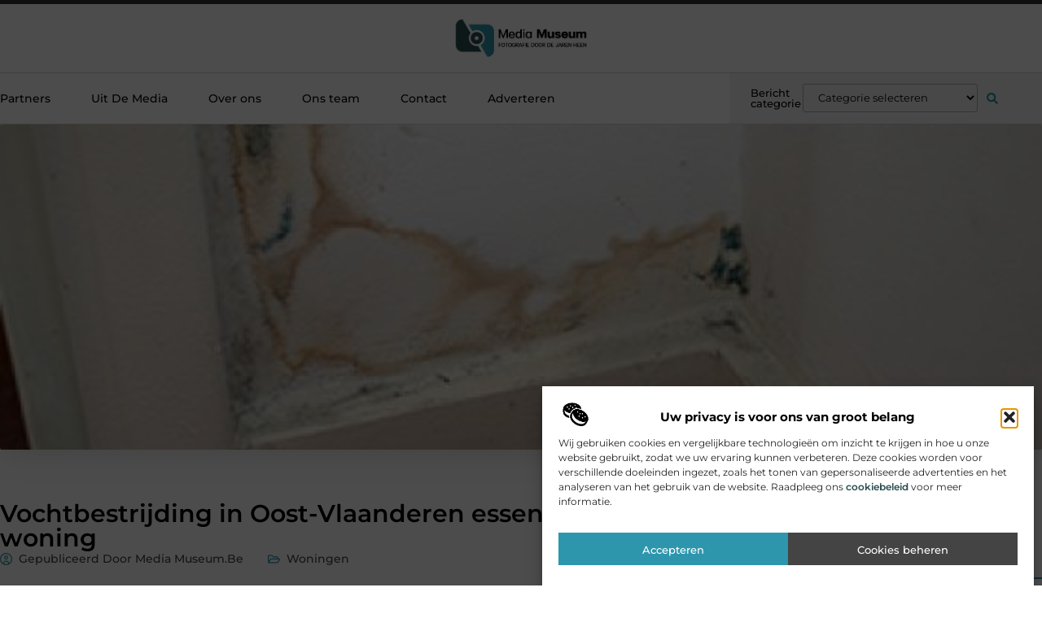

--- FILE ---
content_type: text/html; charset=UTF-8
request_url: https://www.media-museum.be/vochtbestrijding-in-oost-vlaanderen-essentieel-voor-elke-woning/
body_size: 29217
content:
<!doctype html>
<html lang="nl-NL" prefix="og: https://ogp.me/ns#">
<head>
	<meta charset="UTF-8">
	<meta name="viewport" content="width=device-width, initial-scale=1">
	<link rel="profile" href="https://gmpg.org/xfn/11">
		<style>img:is([sizes="auto" i], [sizes^="auto," i]) { contain-intrinsic-size: 3000px 1500px }</style>
	
<!-- Search Engine Optimization door Rank Math - https://rankmath.com/ -->
<title>Vochtbestrijding in Oost-Vlaanderen essentieel voor elke woning &bull; Media museum</title>
<meta name="description" content="In het schilderachtige landschap van Oost-Vlaanderen schuilt een uitdaging waar veel huiseigenaren tegenaan lopen: vochtproblemen. U weet het misschien niet"/>
<meta name="robots" content="follow, index, max-snippet:-1, max-video-preview:-1, max-image-preview:large"/>
<link rel="canonical" href="https://www.media-museum.be/vochtbestrijding-in-oost-vlaanderen-essentieel-voor-elke-woning/" />
<meta property="og:locale" content="nl_NL" />
<meta property="og:type" content="article" />
<meta property="og:title" content="Vochtbestrijding in Oost-Vlaanderen essentieel voor elke woning &bull; Media museum" />
<meta property="og:description" content="In het schilderachtige landschap van Oost-Vlaanderen schuilt een uitdaging waar veel huiseigenaren tegenaan lopen: vochtproblemen. U weet het misschien niet" />
<meta property="og:url" content="https://www.media-museum.be/vochtbestrijding-in-oost-vlaanderen-essentieel-voor-elke-woning/" />
<meta property="og:site_name" content="Media museum" />
<meta property="article:tag" content="Kelderdichting Vlaanderen" />
<meta property="article:tag" content="Vochtbestrijding Oost-Vlaanderen" />
<meta property="article:section" content="Woningen" />
<meta property="og:updated_time" content="2024-01-10T08:54:41+00:00" />
<meta property="og:image" content="https://www.media-museum.be/wp-content/uploads/2024/01/Afbeelding_1-1.jpg" />
<meta property="og:image:secure_url" content="https://www.media-museum.be/wp-content/uploads/2024/01/Afbeelding_1-1.jpg" />
<meta property="og:image:width" content="554" />
<meta property="og:image:height" content="401" />
<meta property="og:image:alt" content="Vochtbestrijding in Oost-Vlaanderen essentieel voor elke woning" />
<meta property="og:image:type" content="image/jpeg" />
<meta property="article:published_time" content="2024-01-10T08:54:34+00:00" />
<meta property="article:modified_time" content="2024-01-10T08:54:41+00:00" />
<meta name="twitter:card" content="summary_large_image" />
<meta name="twitter:title" content="Vochtbestrijding in Oost-Vlaanderen essentieel voor elke woning &bull; Media museum" />
<meta name="twitter:description" content="In het schilderachtige landschap van Oost-Vlaanderen schuilt een uitdaging waar veel huiseigenaren tegenaan lopen: vochtproblemen. U weet het misschien niet" />
<meta name="twitter:image" content="https://www.media-museum.be/wp-content/uploads/2024/01/Afbeelding_1-1.jpg" />
<script type="application/ld+json" class="rank-math-schema">{"@context":"https://schema.org","@graph":[{"@type":"Organization","@id":"https://www.media-museum.be/#organization","name":"media-museum","url":"https://www.media-museum.be","logo":{"@type":"ImageObject","@id":"https://www.media-museum.be/#logo","url":"https://www.media-museum.be/wp-content/uploads/2021/10/cropped-1.media-museum.be-355x159px.png","contentUrl":"https://www.media-museum.be/wp-content/uploads/2021/10/cropped-1.media-museum.be-355x159px.png","caption":"Media museum","inLanguage":"nl-NL","width":"355","height":"105"}},{"@type":"WebSite","@id":"https://www.media-museum.be/#website","url":"https://www.media-museum.be","name":"Media museum","alternateName":"media-museum.be","publisher":{"@id":"https://www.media-museum.be/#organization"},"inLanguage":"nl-NL"},{"@type":"ImageObject","@id":"https://www.media-museum.be/wp-content/uploads/2024/01/Afbeelding_1-1.jpg","url":"https://www.media-museum.be/wp-content/uploads/2024/01/Afbeelding_1-1.jpg","width":"554","height":"401","inLanguage":"nl-NL"},{"@type":"BreadcrumbList","@id":"https://www.media-museum.be/vochtbestrijding-in-oost-vlaanderen-essentieel-voor-elke-woning/#breadcrumb","itemListElement":[{"@type":"ListItem","position":"1","item":{"@id":"https://www.media-museum.be/","name":"Home"}},{"@type":"ListItem","position":"2","item":{"@id":"https://www.media-museum.be/vochtbestrijding-in-oost-vlaanderen-essentieel-voor-elke-woning/","name":"Vochtbestrijding in Oost-Vlaanderen essentieel voor elke woning"}}]},{"@type":"WebPage","@id":"https://www.media-museum.be/vochtbestrijding-in-oost-vlaanderen-essentieel-voor-elke-woning/#webpage","url":"https://www.media-museum.be/vochtbestrijding-in-oost-vlaanderen-essentieel-voor-elke-woning/","name":"Vochtbestrijding in Oost-Vlaanderen essentieel voor elke woning &bull; Media museum","datePublished":"2024-01-10T08:54:34+00:00","dateModified":"2024-01-10T08:54:41+00:00","isPartOf":{"@id":"https://www.media-museum.be/#website"},"primaryImageOfPage":{"@id":"https://www.media-museum.be/wp-content/uploads/2024/01/Afbeelding_1-1.jpg"},"inLanguage":"nl-NL","breadcrumb":{"@id":"https://www.media-museum.be/vochtbestrijding-in-oost-vlaanderen-essentieel-voor-elke-woning/#breadcrumb"}},{"@type":"Person","@id":"https://www.media-museum.be/vochtbestrijding-in-oost-vlaanderen-essentieel-voor-elke-woning/#author","image":{"@type":"ImageObject","@id":"https://secure.gravatar.com/avatar/?s=96&amp;d=mm&amp;r=g","url":"https://secure.gravatar.com/avatar/?s=96&amp;d=mm&amp;r=g","inLanguage":"nl-NL"},"worksFor":{"@id":"https://www.media-museum.be/#organization"}},{"@type":"BlogPosting","headline":"Vochtbestrijding in Oost-Vlaanderen essentieel voor elke woning &bull; Media museum","datePublished":"2024-01-10T08:54:34+00:00","dateModified":"2024-01-10T08:54:41+00:00","author":{"@id":"https://www.media-museum.be/vochtbestrijding-in-oost-vlaanderen-essentieel-voor-elke-woning/#author"},"publisher":{"@id":"https://www.media-museum.be/#organization"},"description":"In het schilderachtige landschap van Oost-Vlaanderen schuilt een uitdaging waar veel huiseigenaren tegenaan lopen: vochtproblemen. U weet het misschien niet","name":"Vochtbestrijding in Oost-Vlaanderen essentieel voor elke woning &bull; Media museum","@id":"https://www.media-museum.be/vochtbestrijding-in-oost-vlaanderen-essentieel-voor-elke-woning/#richSnippet","isPartOf":{"@id":"https://www.media-museum.be/vochtbestrijding-in-oost-vlaanderen-essentieel-voor-elke-woning/#webpage"},"image":{"@id":"https://www.media-museum.be/wp-content/uploads/2024/01/Afbeelding_1-1.jpg"},"inLanguage":"nl-NL","mainEntityOfPage":{"@id":"https://www.media-museum.be/vochtbestrijding-in-oost-vlaanderen-essentieel-voor-elke-woning/#webpage"}}]}</script>
<!-- /Rank Math WordPress SEO plugin -->

<link rel="alternate" type="application/rss+xml" title="Media museum &raquo; feed" href="https://www.media-museum.be/feed/" />
<link rel="alternate" type="application/rss+xml" title="Media museum &raquo; reacties feed" href="https://www.media-museum.be/comments/feed/" />
<script>
window._wpemojiSettings = {"baseUrl":"https:\/\/s.w.org\/images\/core\/emoji\/16.0.1\/72x72\/","ext":".png","svgUrl":"https:\/\/s.w.org\/images\/core\/emoji\/16.0.1\/svg\/","svgExt":".svg","source":{"concatemoji":"https:\/\/www.media-museum.be\/wp-includes\/js\/wp-emoji-release.min.js?ver=6.8.3"}};
/*! This file is auto-generated */
!function(s,n){var o,i,e;function c(e){try{var t={supportTests:e,timestamp:(new Date).valueOf()};sessionStorage.setItem(o,JSON.stringify(t))}catch(e){}}function p(e,t,n){e.clearRect(0,0,e.canvas.width,e.canvas.height),e.fillText(t,0,0);var t=new Uint32Array(e.getImageData(0,0,e.canvas.width,e.canvas.height).data),a=(e.clearRect(0,0,e.canvas.width,e.canvas.height),e.fillText(n,0,0),new Uint32Array(e.getImageData(0,0,e.canvas.width,e.canvas.height).data));return t.every(function(e,t){return e===a[t]})}function u(e,t){e.clearRect(0,0,e.canvas.width,e.canvas.height),e.fillText(t,0,0);for(var n=e.getImageData(16,16,1,1),a=0;a<n.data.length;a++)if(0!==n.data[a])return!1;return!0}function f(e,t,n,a){switch(t){case"flag":return n(e,"\ud83c\udff3\ufe0f\u200d\u26a7\ufe0f","\ud83c\udff3\ufe0f\u200b\u26a7\ufe0f")?!1:!n(e,"\ud83c\udde8\ud83c\uddf6","\ud83c\udde8\u200b\ud83c\uddf6")&&!n(e,"\ud83c\udff4\udb40\udc67\udb40\udc62\udb40\udc65\udb40\udc6e\udb40\udc67\udb40\udc7f","\ud83c\udff4\u200b\udb40\udc67\u200b\udb40\udc62\u200b\udb40\udc65\u200b\udb40\udc6e\u200b\udb40\udc67\u200b\udb40\udc7f");case"emoji":return!a(e,"\ud83e\udedf")}return!1}function g(e,t,n,a){var r="undefined"!=typeof WorkerGlobalScope&&self instanceof WorkerGlobalScope?new OffscreenCanvas(300,150):s.createElement("canvas"),o=r.getContext("2d",{willReadFrequently:!0}),i=(o.textBaseline="top",o.font="600 32px Arial",{});return e.forEach(function(e){i[e]=t(o,e,n,a)}),i}function t(e){var t=s.createElement("script");t.src=e,t.defer=!0,s.head.appendChild(t)}"undefined"!=typeof Promise&&(o="wpEmojiSettingsSupports",i=["flag","emoji"],n.supports={everything:!0,everythingExceptFlag:!0},e=new Promise(function(e){s.addEventListener("DOMContentLoaded",e,{once:!0})}),new Promise(function(t){var n=function(){try{var e=JSON.parse(sessionStorage.getItem(o));if("object"==typeof e&&"number"==typeof e.timestamp&&(new Date).valueOf()<e.timestamp+604800&&"object"==typeof e.supportTests)return e.supportTests}catch(e){}return null}();if(!n){if("undefined"!=typeof Worker&&"undefined"!=typeof OffscreenCanvas&&"undefined"!=typeof URL&&URL.createObjectURL&&"undefined"!=typeof Blob)try{var e="postMessage("+g.toString()+"("+[JSON.stringify(i),f.toString(),p.toString(),u.toString()].join(",")+"));",a=new Blob([e],{type:"text/javascript"}),r=new Worker(URL.createObjectURL(a),{name:"wpTestEmojiSupports"});return void(r.onmessage=function(e){c(n=e.data),r.terminate(),t(n)})}catch(e){}c(n=g(i,f,p,u))}t(n)}).then(function(e){for(var t in e)n.supports[t]=e[t],n.supports.everything=n.supports.everything&&n.supports[t],"flag"!==t&&(n.supports.everythingExceptFlag=n.supports.everythingExceptFlag&&n.supports[t]);n.supports.everythingExceptFlag=n.supports.everythingExceptFlag&&!n.supports.flag,n.DOMReady=!1,n.readyCallback=function(){n.DOMReady=!0}}).then(function(){return e}).then(function(){var e;n.supports.everything||(n.readyCallback(),(e=n.source||{}).concatemoji?t(e.concatemoji):e.wpemoji&&e.twemoji&&(t(e.twemoji),t(e.wpemoji)))}))}((window,document),window._wpemojiSettings);
</script>
<link rel='stylesheet' id='colorboxstyle-css' href='https://www.media-museum.be/wp-content/plugins/link-library/colorbox/colorbox.css?ver=6.8.3' media='all' />
<style id='wp-emoji-styles-inline-css'>

	img.wp-smiley, img.emoji {
		display: inline !important;
		border: none !important;
		box-shadow: none !important;
		height: 1em !important;
		width: 1em !important;
		margin: 0 0.07em !important;
		vertical-align: -0.1em !important;
		background: none !important;
		padding: 0 !important;
	}
</style>
<link rel='stylesheet' id='wp-block-library-css' href='https://www.media-museum.be/wp-includes/css/dist/block-library/style.min.css?ver=6.8.3' media='all' />
<style id='global-styles-inline-css'>
:root{--wp--preset--aspect-ratio--square: 1;--wp--preset--aspect-ratio--4-3: 4/3;--wp--preset--aspect-ratio--3-4: 3/4;--wp--preset--aspect-ratio--3-2: 3/2;--wp--preset--aspect-ratio--2-3: 2/3;--wp--preset--aspect-ratio--16-9: 16/9;--wp--preset--aspect-ratio--9-16: 9/16;--wp--preset--color--black: #000000;--wp--preset--color--cyan-bluish-gray: #abb8c3;--wp--preset--color--white: #ffffff;--wp--preset--color--pale-pink: #f78da7;--wp--preset--color--vivid-red: #cf2e2e;--wp--preset--color--luminous-vivid-orange: #ff6900;--wp--preset--color--luminous-vivid-amber: #fcb900;--wp--preset--color--light-green-cyan: #7bdcb5;--wp--preset--color--vivid-green-cyan: #00d084;--wp--preset--color--pale-cyan-blue: #8ed1fc;--wp--preset--color--vivid-cyan-blue: #0693e3;--wp--preset--color--vivid-purple: #9b51e0;--wp--preset--gradient--vivid-cyan-blue-to-vivid-purple: linear-gradient(135deg,rgba(6,147,227,1) 0%,rgb(155,81,224) 100%);--wp--preset--gradient--light-green-cyan-to-vivid-green-cyan: linear-gradient(135deg,rgb(122,220,180) 0%,rgb(0,208,130) 100%);--wp--preset--gradient--luminous-vivid-amber-to-luminous-vivid-orange: linear-gradient(135deg,rgba(252,185,0,1) 0%,rgba(255,105,0,1) 100%);--wp--preset--gradient--luminous-vivid-orange-to-vivid-red: linear-gradient(135deg,rgba(255,105,0,1) 0%,rgb(207,46,46) 100%);--wp--preset--gradient--very-light-gray-to-cyan-bluish-gray: linear-gradient(135deg,rgb(238,238,238) 0%,rgb(169,184,195) 100%);--wp--preset--gradient--cool-to-warm-spectrum: linear-gradient(135deg,rgb(74,234,220) 0%,rgb(151,120,209) 20%,rgb(207,42,186) 40%,rgb(238,44,130) 60%,rgb(251,105,98) 80%,rgb(254,248,76) 100%);--wp--preset--gradient--blush-light-purple: linear-gradient(135deg,rgb(255,206,236) 0%,rgb(152,150,240) 100%);--wp--preset--gradient--blush-bordeaux: linear-gradient(135deg,rgb(254,205,165) 0%,rgb(254,45,45) 50%,rgb(107,0,62) 100%);--wp--preset--gradient--luminous-dusk: linear-gradient(135deg,rgb(255,203,112) 0%,rgb(199,81,192) 50%,rgb(65,88,208) 100%);--wp--preset--gradient--pale-ocean: linear-gradient(135deg,rgb(255,245,203) 0%,rgb(182,227,212) 50%,rgb(51,167,181) 100%);--wp--preset--gradient--electric-grass: linear-gradient(135deg,rgb(202,248,128) 0%,rgb(113,206,126) 100%);--wp--preset--gradient--midnight: linear-gradient(135deg,rgb(2,3,129) 0%,rgb(40,116,252) 100%);--wp--preset--font-size--small: 13px;--wp--preset--font-size--medium: 20px;--wp--preset--font-size--large: 36px;--wp--preset--font-size--x-large: 42px;--wp--preset--spacing--20: 0.44rem;--wp--preset--spacing--30: 0.67rem;--wp--preset--spacing--40: 1rem;--wp--preset--spacing--50: 1.5rem;--wp--preset--spacing--60: 2.25rem;--wp--preset--spacing--70: 3.38rem;--wp--preset--spacing--80: 5.06rem;--wp--preset--shadow--natural: 6px 6px 9px rgba(0, 0, 0, 0.2);--wp--preset--shadow--deep: 12px 12px 50px rgba(0, 0, 0, 0.4);--wp--preset--shadow--sharp: 6px 6px 0px rgba(0, 0, 0, 0.2);--wp--preset--shadow--outlined: 6px 6px 0px -3px rgba(255, 255, 255, 1), 6px 6px rgba(0, 0, 0, 1);--wp--preset--shadow--crisp: 6px 6px 0px rgba(0, 0, 0, 1);}:root { --wp--style--global--content-size: 800px;--wp--style--global--wide-size: 1200px; }:where(body) { margin: 0; }.wp-site-blocks > .alignleft { float: left; margin-right: 2em; }.wp-site-blocks > .alignright { float: right; margin-left: 2em; }.wp-site-blocks > .aligncenter { justify-content: center; margin-left: auto; margin-right: auto; }:where(.wp-site-blocks) > * { margin-block-start: 24px; margin-block-end: 0; }:where(.wp-site-blocks) > :first-child { margin-block-start: 0; }:where(.wp-site-blocks) > :last-child { margin-block-end: 0; }:root { --wp--style--block-gap: 24px; }:root :where(.is-layout-flow) > :first-child{margin-block-start: 0;}:root :where(.is-layout-flow) > :last-child{margin-block-end: 0;}:root :where(.is-layout-flow) > *{margin-block-start: 24px;margin-block-end: 0;}:root :where(.is-layout-constrained) > :first-child{margin-block-start: 0;}:root :where(.is-layout-constrained) > :last-child{margin-block-end: 0;}:root :where(.is-layout-constrained) > *{margin-block-start: 24px;margin-block-end: 0;}:root :where(.is-layout-flex){gap: 24px;}:root :where(.is-layout-grid){gap: 24px;}.is-layout-flow > .alignleft{float: left;margin-inline-start: 0;margin-inline-end: 2em;}.is-layout-flow > .alignright{float: right;margin-inline-start: 2em;margin-inline-end: 0;}.is-layout-flow > .aligncenter{margin-left: auto !important;margin-right: auto !important;}.is-layout-constrained > .alignleft{float: left;margin-inline-start: 0;margin-inline-end: 2em;}.is-layout-constrained > .alignright{float: right;margin-inline-start: 2em;margin-inline-end: 0;}.is-layout-constrained > .aligncenter{margin-left: auto !important;margin-right: auto !important;}.is-layout-constrained > :where(:not(.alignleft):not(.alignright):not(.alignfull)){max-width: var(--wp--style--global--content-size);margin-left: auto !important;margin-right: auto !important;}.is-layout-constrained > .alignwide{max-width: var(--wp--style--global--wide-size);}body .is-layout-flex{display: flex;}.is-layout-flex{flex-wrap: wrap;align-items: center;}.is-layout-flex > :is(*, div){margin: 0;}body .is-layout-grid{display: grid;}.is-layout-grid > :is(*, div){margin: 0;}body{padding-top: 0px;padding-right: 0px;padding-bottom: 0px;padding-left: 0px;}a:where(:not(.wp-element-button)){text-decoration: underline;}:root :where(.wp-element-button, .wp-block-button__link){background-color: #32373c;border-width: 0;color: #fff;font-family: inherit;font-size: inherit;line-height: inherit;padding: calc(0.667em + 2px) calc(1.333em + 2px);text-decoration: none;}.has-black-color{color: var(--wp--preset--color--black) !important;}.has-cyan-bluish-gray-color{color: var(--wp--preset--color--cyan-bluish-gray) !important;}.has-white-color{color: var(--wp--preset--color--white) !important;}.has-pale-pink-color{color: var(--wp--preset--color--pale-pink) !important;}.has-vivid-red-color{color: var(--wp--preset--color--vivid-red) !important;}.has-luminous-vivid-orange-color{color: var(--wp--preset--color--luminous-vivid-orange) !important;}.has-luminous-vivid-amber-color{color: var(--wp--preset--color--luminous-vivid-amber) !important;}.has-light-green-cyan-color{color: var(--wp--preset--color--light-green-cyan) !important;}.has-vivid-green-cyan-color{color: var(--wp--preset--color--vivid-green-cyan) !important;}.has-pale-cyan-blue-color{color: var(--wp--preset--color--pale-cyan-blue) !important;}.has-vivid-cyan-blue-color{color: var(--wp--preset--color--vivid-cyan-blue) !important;}.has-vivid-purple-color{color: var(--wp--preset--color--vivid-purple) !important;}.has-black-background-color{background-color: var(--wp--preset--color--black) !important;}.has-cyan-bluish-gray-background-color{background-color: var(--wp--preset--color--cyan-bluish-gray) !important;}.has-white-background-color{background-color: var(--wp--preset--color--white) !important;}.has-pale-pink-background-color{background-color: var(--wp--preset--color--pale-pink) !important;}.has-vivid-red-background-color{background-color: var(--wp--preset--color--vivid-red) !important;}.has-luminous-vivid-orange-background-color{background-color: var(--wp--preset--color--luminous-vivid-orange) !important;}.has-luminous-vivid-amber-background-color{background-color: var(--wp--preset--color--luminous-vivid-amber) !important;}.has-light-green-cyan-background-color{background-color: var(--wp--preset--color--light-green-cyan) !important;}.has-vivid-green-cyan-background-color{background-color: var(--wp--preset--color--vivid-green-cyan) !important;}.has-pale-cyan-blue-background-color{background-color: var(--wp--preset--color--pale-cyan-blue) !important;}.has-vivid-cyan-blue-background-color{background-color: var(--wp--preset--color--vivid-cyan-blue) !important;}.has-vivid-purple-background-color{background-color: var(--wp--preset--color--vivid-purple) !important;}.has-black-border-color{border-color: var(--wp--preset--color--black) !important;}.has-cyan-bluish-gray-border-color{border-color: var(--wp--preset--color--cyan-bluish-gray) !important;}.has-white-border-color{border-color: var(--wp--preset--color--white) !important;}.has-pale-pink-border-color{border-color: var(--wp--preset--color--pale-pink) !important;}.has-vivid-red-border-color{border-color: var(--wp--preset--color--vivid-red) !important;}.has-luminous-vivid-orange-border-color{border-color: var(--wp--preset--color--luminous-vivid-orange) !important;}.has-luminous-vivid-amber-border-color{border-color: var(--wp--preset--color--luminous-vivid-amber) !important;}.has-light-green-cyan-border-color{border-color: var(--wp--preset--color--light-green-cyan) !important;}.has-vivid-green-cyan-border-color{border-color: var(--wp--preset--color--vivid-green-cyan) !important;}.has-pale-cyan-blue-border-color{border-color: var(--wp--preset--color--pale-cyan-blue) !important;}.has-vivid-cyan-blue-border-color{border-color: var(--wp--preset--color--vivid-cyan-blue) !important;}.has-vivid-purple-border-color{border-color: var(--wp--preset--color--vivid-purple) !important;}.has-vivid-cyan-blue-to-vivid-purple-gradient-background{background: var(--wp--preset--gradient--vivid-cyan-blue-to-vivid-purple) !important;}.has-light-green-cyan-to-vivid-green-cyan-gradient-background{background: var(--wp--preset--gradient--light-green-cyan-to-vivid-green-cyan) !important;}.has-luminous-vivid-amber-to-luminous-vivid-orange-gradient-background{background: var(--wp--preset--gradient--luminous-vivid-amber-to-luminous-vivid-orange) !important;}.has-luminous-vivid-orange-to-vivid-red-gradient-background{background: var(--wp--preset--gradient--luminous-vivid-orange-to-vivid-red) !important;}.has-very-light-gray-to-cyan-bluish-gray-gradient-background{background: var(--wp--preset--gradient--very-light-gray-to-cyan-bluish-gray) !important;}.has-cool-to-warm-spectrum-gradient-background{background: var(--wp--preset--gradient--cool-to-warm-spectrum) !important;}.has-blush-light-purple-gradient-background{background: var(--wp--preset--gradient--blush-light-purple) !important;}.has-blush-bordeaux-gradient-background{background: var(--wp--preset--gradient--blush-bordeaux) !important;}.has-luminous-dusk-gradient-background{background: var(--wp--preset--gradient--luminous-dusk) !important;}.has-pale-ocean-gradient-background{background: var(--wp--preset--gradient--pale-ocean) !important;}.has-electric-grass-gradient-background{background: var(--wp--preset--gradient--electric-grass) !important;}.has-midnight-gradient-background{background: var(--wp--preset--gradient--midnight) !important;}.has-small-font-size{font-size: var(--wp--preset--font-size--small) !important;}.has-medium-font-size{font-size: var(--wp--preset--font-size--medium) !important;}.has-large-font-size{font-size: var(--wp--preset--font-size--large) !important;}.has-x-large-font-size{font-size: var(--wp--preset--font-size--x-large) !important;}
:root :where(.wp-block-pullquote){font-size: 1.5em;line-height: 1.6;}
</style>
<link rel='stylesheet' id='thumbs_rating_styles-css' href='https://www.media-museum.be/wp-content/plugins/link-library/upvote-downvote/css/style.css?ver=1.0.0' media='all' />
<link rel='stylesheet' id='scriptlesssocialsharing-css' href='https://www.media-museum.be/wp-content/plugins/scriptless-social-sharing/includes/css/scriptlesssocialsharing-style.css?ver=3.3.1' media='all' />
<style id='scriptlesssocialsharing-inline-css'>
.scriptlesssocialsharing__buttons a.button { padding: 12px; flex: 1; }@media only screen and (max-width: 767px) { .scriptlesssocialsharing .sss-name { position: absolute; clip: rect(1px, 1px, 1px, 1px); height: 1px; width: 1px; border: 0; overflow: hidden; } }
</style>
<link rel='stylesheet' id='cmplz-general-css' href='https://www.media-museum.be/wp-content/plugins/complianz-gdpr/assets/css/cookieblocker.min.css?ver=1765935210' media='all' />
<link rel='stylesheet' id='hello-elementor-css' href='https://www.media-museum.be/wp-content/themes/hello-elementor/assets/css/reset.css?ver=3.4.4' media='all' />
<link rel='stylesheet' id='hello-elementor-theme-style-css' href='https://www.media-museum.be/wp-content/themes/hello-elementor/assets/css/theme.css?ver=3.4.4' media='all' />
<link rel='stylesheet' id='hello-elementor-header-footer-css' href='https://www.media-museum.be/wp-content/themes/hello-elementor/assets/css/header-footer.css?ver=3.4.4' media='all' />
<link rel='stylesheet' id='elementor-frontend-css' href='https://www.media-museum.be/wp-content/plugins/elementor/assets/css/frontend.min.css?ver=3.29.2' media='all' />
<link rel='stylesheet' id='elementor-post-3700-css' href='https://www.media-museum.be/wp-content/uploads/elementor/css/post-3700.css?ver=1768958738' media='all' />
<link rel='stylesheet' id='widget-progress-tracker-css' href='https://www.media-museum.be/wp-content/plugins/elementor-pro/assets/css/widget-progress-tracker.min.css?ver=3.29.2' media='all' />
<link rel='stylesheet' id='e-sticky-css' href='https://www.media-museum.be/wp-content/plugins/elementor-pro/assets/css/modules/sticky.min.css?ver=3.29.2' media='all' />
<link rel='stylesheet' id='e-animation-grow-css' href='https://www.media-museum.be/wp-content/plugins/elementor/assets/lib/animations/styles/e-animation-grow.min.css?ver=3.29.2' media='all' />
<link rel='stylesheet' id='widget-image-css' href='https://www.media-museum.be/wp-content/plugins/elementor/assets/css/widget-image.min.css?ver=3.29.2' media='all' />
<link rel='stylesheet' id='widget-nav-menu-css' href='https://www.media-museum.be/wp-content/plugins/elementor-pro/assets/css/widget-nav-menu.min.css?ver=3.29.2' media='all' />
<link rel='stylesheet' id='widget-heading-css' href='https://www.media-museum.be/wp-content/plugins/elementor/assets/css/widget-heading.min.css?ver=3.29.2' media='all' />
<link rel='stylesheet' id='swiper-css' href='https://www.media-museum.be/wp-content/plugins/elementor/assets/lib/swiper/v8/css/swiper.min.css?ver=8.4.5' media='all' />
<link rel='stylesheet' id='e-swiper-css' href='https://www.media-museum.be/wp-content/plugins/elementor/assets/css/conditionals/e-swiper.min.css?ver=3.29.2' media='all' />
<link rel='stylesheet' id='widget-search-form-css' href='https://www.media-museum.be/wp-content/plugins/elementor-pro/assets/css/widget-search-form.min.css?ver=3.29.2' media='all' />
<link rel='stylesheet' id='e-animation-fadeIn-css' href='https://www.media-museum.be/wp-content/plugins/elementor/assets/lib/animations/styles/fadeIn.min.css?ver=3.29.2' media='all' />
<link rel='stylesheet' id='e-animation-fadeInUp-css' href='https://www.media-museum.be/wp-content/plugins/elementor/assets/lib/animations/styles/fadeInUp.min.css?ver=3.29.2' media='all' />
<link rel='stylesheet' id='e-motion-fx-css' href='https://www.media-museum.be/wp-content/plugins/elementor-pro/assets/css/modules/motion-fx.min.css?ver=3.29.2' media='all' />
<link rel='stylesheet' id='widget-social-icons-css' href='https://www.media-museum.be/wp-content/plugins/elementor/assets/css/widget-social-icons.min.css?ver=3.29.2' media='all' />
<link rel='stylesheet' id='e-apple-webkit-css' href='https://www.media-museum.be/wp-content/plugins/elementor/assets/css/conditionals/apple-webkit.min.css?ver=3.29.2' media='all' />
<link rel='stylesheet' id='widget-post-info-css' href='https://www.media-museum.be/wp-content/plugins/elementor-pro/assets/css/widget-post-info.min.css?ver=3.29.2' media='all' />
<link rel='stylesheet' id='widget-icon-list-css' href='https://www.media-museum.be/wp-content/plugins/elementor/assets/css/widget-icon-list.min.css?ver=3.29.2' media='all' />
<link rel='stylesheet' id='widget-spacer-css' href='https://www.media-museum.be/wp-content/plugins/elementor/assets/css/widget-spacer.min.css?ver=3.29.2' media='all' />
<link rel='stylesheet' id='widget-icon-box-css' href='https://www.media-museum.be/wp-content/plugins/elementor/assets/css/widget-icon-box.min.css?ver=3.29.2' media='all' />
<link rel='stylesheet' id='widget-author-box-css' href='https://www.media-museum.be/wp-content/plugins/elementor-pro/assets/css/widget-author-box.min.css?ver=3.29.2' media='all' />
<link rel='stylesheet' id='widget-table-of-contents-css' href='https://www.media-museum.be/wp-content/plugins/elementor-pro/assets/css/widget-table-of-contents.min.css?ver=3.29.2' media='all' />
<link rel='stylesheet' id='widget-posts-css' href='https://www.media-museum.be/wp-content/plugins/elementor-pro/assets/css/widget-posts.min.css?ver=3.29.2' media='all' />
<link rel='stylesheet' id='widget-call-to-action-css' href='https://www.media-museum.be/wp-content/plugins/elementor-pro/assets/css/widget-call-to-action.min.css?ver=3.29.2' media='all' />
<link rel='stylesheet' id='e-transitions-css' href='https://www.media-museum.be/wp-content/plugins/elementor-pro/assets/css/conditionals/transitions.min.css?ver=3.29.2' media='all' />
<link rel='stylesheet' id='widget-post-navigation-css' href='https://www.media-museum.be/wp-content/plugins/elementor-pro/assets/css/widget-post-navigation.min.css?ver=3.29.2' media='all' />
<link rel='stylesheet' id='elementor-post-4180-css' href='https://www.media-museum.be/wp-content/uploads/elementor/css/post-4180.css?ver=1768958738' media='all' />
<link rel='stylesheet' id='elementor-post-4177-css' href='https://www.media-museum.be/wp-content/uploads/elementor/css/post-4177.css?ver=1768958738' media='all' />
<link rel='stylesheet' id='elementor-post-4184-css' href='https://www.media-museum.be/wp-content/uploads/elementor/css/post-4184.css?ver=1768960065' media='all' />
<link rel='stylesheet' id='elementor-gf-local-montserrat-css' href='https://www.media-museum.be/wp-content/uploads/elementor/google-fonts/css/montserrat.css?ver=1750840883' media='all' />
<script src="https://www.media-museum.be/wp-includes/js/jquery/jquery.min.js?ver=3.7.1" id="jquery-core-js"></script>
<script src="https://www.media-museum.be/wp-includes/js/jquery/jquery-migrate.min.js?ver=3.4.1" id="jquery-migrate-js"></script>
<script src="https://www.media-museum.be/wp-content/plugins/link-library/colorbox/jquery.colorbox-min.js?ver=1.3.9" id="colorbox-js"></script>
<script id="thumbs_rating_scripts-js-extra">
var thumbs_rating_ajax = {"ajax_url":"https:\/\/www.media-museum.be\/wp-admin\/admin-ajax.php","nonce":"93f9992fa3"};
</script>
<script src="https://www.media-museum.be/wp-content/plugins/link-library/upvote-downvote/js/general.js?ver=4.0.1" id="thumbs_rating_scripts-js"></script>
<link rel="https://api.w.org/" href="https://www.media-museum.be/wp-json/" /><link rel="alternate" title="JSON" type="application/json" href="https://www.media-museum.be/wp-json/wp/v2/posts/1482" /><link rel="EditURI" type="application/rsd+xml" title="RSD" href="https://www.media-museum.be/xmlrpc.php?rsd" />
<meta name="generator" content="WordPress 6.8.3" />
<link rel='shortlink' href='https://www.media-museum.be/?p=1482' />
<link rel="alternate" title="oEmbed (JSON)" type="application/json+oembed" href="https://www.media-museum.be/wp-json/oembed/1.0/embed?url=https%3A%2F%2Fwww.media-museum.be%2Fvochtbestrijding-in-oost-vlaanderen-essentieel-voor-elke-woning%2F" />
<link rel="alternate" title="oEmbed (XML)" type="text/xml+oembed" href="https://www.media-museum.be/wp-json/oembed/1.0/embed?url=https%3A%2F%2Fwww.media-museum.be%2Fvochtbestrijding-in-oost-vlaanderen-essentieel-voor-elke-woning%2F&#038;format=xml" />
<script type="text/javascript">//<![CDATA[
  function external_links_in_new_windows_loop() {
    if (!document.links) {
      document.links = document.getElementsByTagName('a');
    }
    var change_link = false;
    var force = '';
    var ignore = '';

    for (var t=0; t<document.links.length; t++) {
      var all_links = document.links[t];
      change_link = false;
      
      if(document.links[t].hasAttribute('onClick') == false) {
        // forced if the address starts with http (or also https), but does not link to the current domain
        if(all_links.href.search(/^http/) != -1 && all_links.href.search('www.media-museum.be') == -1 && all_links.href.search(/^#/) == -1) {
          // console.log('Changed ' + all_links.href);
          change_link = true;
        }
          
        if(force != '' && all_links.href.search(force) != -1) {
          // forced
          // console.log('force ' + all_links.href);
          change_link = true;
        }
        
        if(ignore != '' && all_links.href.search(ignore) != -1) {
          // console.log('ignore ' + all_links.href);
          // ignored
          change_link = false;
        }

        if(change_link == true) {
          // console.log('Changed ' + all_links.href);
          document.links[t].setAttribute('onClick', 'javascript:window.open(\'' + all_links.href.replace(/'/g, '') + '\', \'_blank\', \'noopener\'); return false;');
          document.links[t].removeAttribute('target');
        }
      }
    }
  }
  
  // Load
  function external_links_in_new_windows_load(func)
  {  
    var oldonload = window.onload;
    if (typeof window.onload != 'function'){
      window.onload = func;
    } else {
      window.onload = function(){
        oldonload();
        func();
      }
    }
  }

  external_links_in_new_windows_load(external_links_in_new_windows_loop);
  //]]></script>

			<style>.cmplz-hidden {
					display: none !important;
				}</style><meta name="generator" content="Elementor 3.29.2; features: e_font_icon_svg, additional_custom_breakpoints, e_local_google_fonts, e_element_cache; settings: css_print_method-external, google_font-enabled, font_display-swap">
			<style>
				.e-con.e-parent:nth-of-type(n+4):not(.e-lazyloaded):not(.e-no-lazyload),
				.e-con.e-parent:nth-of-type(n+4):not(.e-lazyloaded):not(.e-no-lazyload) * {
					background-image: none !important;
				}
				@media screen and (max-height: 1024px) {
					.e-con.e-parent:nth-of-type(n+3):not(.e-lazyloaded):not(.e-no-lazyload),
					.e-con.e-parent:nth-of-type(n+3):not(.e-lazyloaded):not(.e-no-lazyload) * {
						background-image: none !important;
					}
				}
				@media screen and (max-height: 640px) {
					.e-con.e-parent:nth-of-type(n+2):not(.e-lazyloaded):not(.e-no-lazyload),
					.e-con.e-parent:nth-of-type(n+2):not(.e-lazyloaded):not(.e-no-lazyload) * {
						background-image: none !important;
					}
				}
			</style>
			<link rel="icon" href="https://www.media-museum.be/wp-content/uploads/2021/10/cropped-0.imedia-museum.be-150x150-px-32x32.png" sizes="32x32" />
<link rel="icon" href="https://www.media-museum.be/wp-content/uploads/2021/10/cropped-0.imedia-museum.be-150x150-px-192x192.png" sizes="192x192" />
<link rel="apple-touch-icon" href="https://www.media-museum.be/wp-content/uploads/2021/10/cropped-0.imedia-museum.be-150x150-px-180x180.png" />
<meta name="msapplication-TileImage" content="https://www.media-museum.be/wp-content/uploads/2021/10/cropped-0.imedia-museum.be-150x150-px-270x270.png" />
</head>
<body data-rsssl=1 data-cmplz=1 class="wp-singular post-template-default single single-post postid-1482 single-format-standard wp-custom-logo wp-embed-responsive wp-theme-hello-elementor hello-elementor-default elementor-default elementor-template-full-width elementor-kit-3700 elementor-page-4184">


<a class="skip-link screen-reader-text" href="#content">Ga naar de inhoud</a>

		<header data-elementor-type="header" data-elementor-id="4180" class="elementor elementor-4180 elementor-location-header" data-elementor-post-type="elementor_library">
			<header class="elementor-element elementor-element-2483d3a7 e-con-full top e-flex e-con e-parent" data-id="2483d3a7" data-element_type="container" data-settings="{&quot;background_background&quot;:&quot;classic&quot;}">
		<section class="elementor-element elementor-element-15760552 e-con-full e-flex e-con e-child" data-id="15760552" data-element_type="container" data-settings="{&quot;sticky&quot;:&quot;top&quot;,&quot;sticky_on&quot;:[&quot;desktop&quot;,&quot;tablet&quot;,&quot;mobile&quot;],&quot;sticky_offset&quot;:0,&quot;sticky_effects_offset&quot;:0,&quot;sticky_anchor_link_offset&quot;:0}">
				<div class="elementor-element elementor-element-5e0b9743 elementor-widget elementor-widget-progress-tracker" data-id="5e0b9743" data-element_type="widget" data-settings="{&quot;type&quot;:&quot;horizontal&quot;,&quot;relative_to&quot;:&quot;entire_page&quot;,&quot;percentage&quot;:&quot;no&quot;}" data-widget_type="progress-tracker.default">
				<div class="elementor-widget-container">
					
		<div class="elementor-scrolling-tracker elementor-scrolling-tracker-horizontal elementor-scrolling-tracker-alignment-">
						<div class="current-progress">
					<div class="current-progress-percentage"></div>
				</div>
				</div>
						</div>
				</div>
				</section>
		<section class="elementor-element elementor-element-b897496 e-flex e-con-boxed e-con e-child" data-id="b897496" data-element_type="container" data-settings="{&quot;background_background&quot;:&quot;classic&quot;}">
					<div class="e-con-inner">
				<div class="elementor-element elementor-element-21e0b1e6 elementor-widget__width-initial elementor-widget elementor-widget-theme-site-logo elementor-widget-image" data-id="21e0b1e6" data-element_type="widget" data-widget_type="theme-site-logo.default">
				<div class="elementor-widget-container">
											<a href="https://www.media-museum.be">
			<img width="355" height="105" src="https://www.media-museum.be/wp-content/uploads/2021/10/cropped-1.media-museum.be-355x159px.png" class="elementor-animation-grow attachment-full size-full wp-image-739" alt="" srcset="https://www.media-museum.be/wp-content/uploads/2021/10/cropped-1.media-museum.be-355x159px.png 355w, https://www.media-museum.be/wp-content/uploads/2021/10/cropped-1.media-museum.be-355x159px-300x89.png 300w" sizes="(max-width: 355px) 100vw, 355px" />				</a>
											</div>
				</div>
					</div>
				</section>
		<nav class="elementor-element elementor-element-3fc70f5e e-flex e-con-boxed e-con e-child" data-id="3fc70f5e" data-element_type="container" data-settings="{&quot;background_background&quot;:&quot;gradient&quot;,&quot;animation&quot;:&quot;none&quot;,&quot;animation_delay&quot;:200,&quot;sticky&quot;:&quot;top&quot;,&quot;sticky_offset&quot;:5,&quot;sticky_offset_tablet&quot;:5,&quot;sticky_offset_mobile&quot;:5,&quot;sticky_effects_offset_tablet&quot;:0,&quot;sticky_effects_offset_mobile&quot;:0,&quot;sticky_anchor_link_offset_tablet&quot;:0,&quot;sticky_anchor_link_offset_mobile&quot;:0,&quot;sticky_on&quot;:[&quot;desktop&quot;,&quot;tablet&quot;,&quot;mobile&quot;],&quot;sticky_effects_offset&quot;:0,&quot;sticky_anchor_link_offset&quot;:0}">
					<div class="e-con-inner">
				<div class="elementor-element elementor-element-4db136df logo-tablet elementor-widget elementor-widget-theme-site-logo elementor-widget-image" data-id="4db136df" data-element_type="widget" data-widget_type="theme-site-logo.default">
				<div class="elementor-widget-container">
											<a href="https://www.media-museum.be">
			<img width="355" height="105" src="https://www.media-museum.be/wp-content/uploads/2021/10/cropped-1.media-museum.be-355x159px.png" class="attachment-full size-full wp-image-739" alt="" srcset="https://www.media-museum.be/wp-content/uploads/2021/10/cropped-1.media-museum.be-355x159px.png 355w, https://www.media-museum.be/wp-content/uploads/2021/10/cropped-1.media-museum.be-355x159px-300x89.png 300w" sizes="(max-width: 355px) 100vw, 355px" />				</a>
											</div>
				</div>
				<div class="elementor-element elementor-element-657b5160 elementor-nav-menu--stretch elementor-nav-menu__align-start elementor-nav-menu__text-align-center elementor-widget-tablet__width-initial elementor-widget__width-initial elementor-nav-menu--dropdown-tablet elementor-nav-menu--toggle elementor-nav-menu--burger elementor-widget elementor-widget-nav-menu" data-id="657b5160" data-element_type="widget" data-settings="{&quot;full_width&quot;:&quot;stretch&quot;,&quot;submenu_icon&quot;:{&quot;value&quot;:&quot;&lt;i class=\&quot;\&quot;&gt;&lt;\/i&gt;&quot;,&quot;library&quot;:&quot;&quot;},&quot;layout&quot;:&quot;horizontal&quot;,&quot;toggle&quot;:&quot;burger&quot;}" data-widget_type="nav-menu.default">
				<div class="elementor-widget-container">
								<nav aria-label="Menu" class="elementor-nav-menu--main elementor-nav-menu__container elementor-nav-menu--layout-horizontal e--pointer-text e--animation-grow">
				<ul id="menu-1-657b5160" class="elementor-nav-menu"><li class="menu-item menu-item-type-post_type menu-item-object-page menu-item-525"><a href="https://www.media-museum.be/partners/" class="elementor-item">Partners</a></li>
<li class="menu-item menu-item-type-custom menu-item-object-custom menu-item-3344"><a href="/category/media/" class="elementor-item">Uit De Media</a></li>
<li class="menu-item menu-item-type-post_type menu-item-object-page menu-item-4198"><a href="https://www.media-museum.be/over-ons/" class="elementor-item">Over ons</a></li>
<li class="menu-item menu-item-type-post_type menu-item-object-page menu-item-4197"><a href="https://www.media-museum.be/ons-team/" class="elementor-item">Ons team</a></li>
<li class="menu-item menu-item-type-post_type menu-item-object-page menu-item-4196"><a href="https://www.media-museum.be/contact/" class="elementor-item">Contact</a></li>
<li class="menu-item menu-item-type-post_type menu-item-object-page menu-item-4195"><a href="https://www.media-museum.be/adverteren/" class="elementor-item">Adverteren</a></li>
</ul>			</nav>
					<div class="elementor-menu-toggle" role="button" tabindex="0" aria-label="Menu toggle" aria-expanded="false">
			<svg aria-hidden="true" role="presentation" class="elementor-menu-toggle__icon--open e-font-icon-svg e-eicon-menu-bar" viewBox="0 0 1000 1000" xmlns="http://www.w3.org/2000/svg"><path d="M104 333H896C929 333 958 304 958 271S929 208 896 208H104C71 208 42 237 42 271S71 333 104 333ZM104 583H896C929 583 958 554 958 521S929 458 896 458H104C71 458 42 487 42 521S71 583 104 583ZM104 833H896C929 833 958 804 958 771S929 708 896 708H104C71 708 42 737 42 771S71 833 104 833Z"></path></svg><svg aria-hidden="true" role="presentation" class="elementor-menu-toggle__icon--close e-font-icon-svg e-eicon-close" viewBox="0 0 1000 1000" xmlns="http://www.w3.org/2000/svg"><path d="M742 167L500 408 258 167C246 154 233 150 217 150 196 150 179 158 167 167 154 179 150 196 150 212 150 229 154 242 171 254L408 500 167 742C138 771 138 800 167 829 196 858 225 858 254 829L496 587 738 829C750 842 767 846 783 846 800 846 817 842 829 829 842 817 846 804 846 783 846 767 842 750 829 737L588 500 833 258C863 229 863 200 833 171 804 137 775 137 742 167Z"></path></svg>		</div>
					<nav class="elementor-nav-menu--dropdown elementor-nav-menu__container" aria-hidden="true">
				<ul id="menu-2-657b5160" class="elementor-nav-menu"><li class="menu-item menu-item-type-post_type menu-item-object-page menu-item-525"><a href="https://www.media-museum.be/partners/" class="elementor-item" tabindex="-1">Partners</a></li>
<li class="menu-item menu-item-type-custom menu-item-object-custom menu-item-3344"><a href="/category/media/" class="elementor-item" tabindex="-1">Uit De Media</a></li>
<li class="menu-item menu-item-type-post_type menu-item-object-page menu-item-4198"><a href="https://www.media-museum.be/over-ons/" class="elementor-item" tabindex="-1">Over ons</a></li>
<li class="menu-item menu-item-type-post_type menu-item-object-page menu-item-4197"><a href="https://www.media-museum.be/ons-team/" class="elementor-item" tabindex="-1">Ons team</a></li>
<li class="menu-item menu-item-type-post_type menu-item-object-page menu-item-4196"><a href="https://www.media-museum.be/contact/" class="elementor-item" tabindex="-1">Contact</a></li>
<li class="menu-item menu-item-type-post_type menu-item-object-page menu-item-4195"><a href="https://www.media-museum.be/adverteren/" class="elementor-item" tabindex="-1">Adverteren</a></li>
</ul>			</nav>
						</div>
				</div>
		<div class="elementor-element elementor-element-54d82c12 e-con-full e-flex e-con e-child" data-id="54d82c12" data-element_type="container" data-settings="{&quot;background_background&quot;:&quot;classic&quot;}">
				<div class="elementor-element elementor-element-f7d5cdd elementor-widget__width-initial elementor-hidden-mobile elementor-widget elementor-widget-heading" data-id="f7d5cdd" data-element_type="widget" data-widget_type="heading.default">
				<div class="elementor-widget-container">
					<div class="elementor-heading-title elementor-size-default">Bericht categorie</div>				</div>
				</div>
				<div class="elementor-element elementor-element-28e1886f elementor-widget-mobile__width-initial categorie elementor-widget__width-initial elementor-widget-tablet__width-initial elementor-widget elementor-widget-wp-widget-categories" data-id="28e1886f" data-element_type="widget" data-widget_type="wp-widget-categories.default">
				<div class="elementor-widget-container">
					<h5>Categorieën</h5><form action="https://www.media-museum.be" method="get"><label class="screen-reader-text" for="cat">Categorieën</label><select  name='cat' id='cat' class='postform'>
	<option value='-1'>Categorie selecteren</option>
	<option class="level-0" value="197">Aanbiedingen</option>
	<option class="level-0" value="445">Alarmsysteem</option>
	<option class="level-0" value="244">Architectuur</option>
	<option class="level-0" value="2">Arts / Photography</option>
	<option class="level-0" value="220">Attracties</option>
	<option class="level-0" value="196">Auto&#8217;s en Motoren</option>
	<option class="level-0" value="169">Banen en opleidingen</option>
	<option class="level-0" value="338">Beauty en verzorging</option>
	<option class="level-0" value="161">Bedrijven</option>
	<option class="level-0" value="401">Bloemen</option>
	<option class="level-0" value="127">Boeken en Tijdschriften</option>
	<option class="level-0" value="203">Cadeau</option>
	<option class="level-0" value="179">Dienstverlening</option>
	<option class="level-0" value="357">Dieren</option>
	<option class="level-0" value="238">Electronica en Computers</option>
	<option class="level-0" value="547">Energie</option>
	<option class="level-0" value="184">Entertainment</option>
	<option class="level-0" value="438">Eten en drinken</option>
	<option class="level-0" value="484">Financieel</option>
	<option class="level-0" value="474">Fotografie</option>
	<option class="level-0" value="443">Geschenken</option>
	<option class="level-0" value="489">Gezondheid</option>
	<option class="level-0" value="301">Groothandel</option>
	<option class="level-0" value="211">Hobby en vrije tijd</option>
	<option class="level-0" value="536">Horeca</option>
	<option class="level-0" value="297">Huishoudelijk</option>
	<option class="level-0" value="320">Industrie</option>
	<option class="level-0" value="227">Internet marketing</option>
	<option class="level-0" value="146">Kinderen</option>
	<option class="level-0" value="125">Kunst en Kitsch</option>
	<option class="level-0" value="447">Management</option>
	<option class="level-0" value="217">Marketing</option>
	<option class="level-0" value="246">Media</option>
	<option class="level-0" value="241">Mode en Kleding</option>
	<option class="level-0" value="181">Muziek</option>
	<option class="level-0" value="373">Particuliere dienstverlening</option>
	<option class="level-0" value="430">Telefonie</option>
	<option class="level-0" value="483">Toerisme</option>
	<option class="level-0" value="386">Tuin en buitenleven</option>
	<option class="level-0" value="397">Tweewielers</option>
	<option class="level-0" value="183">Vakantie</option>
	<option class="level-0" value="342">Verbouwen</option>
	<option class="level-0" value="454">Winkelen</option>
	<option class="level-0" value="174">Woning en Tuin</option>
	<option class="level-0" value="157">Woningen</option>
	<option class="level-0" value="436">Zakelijk</option>
	<option class="level-0" value="191">Zakelijke dienstverlening</option>
	<option class="level-0" value="262">Zorg</option>
</select>
</form><script>
(function() {
	var dropdown = document.getElementById( "cat" );
	function onCatChange() {
		if ( dropdown.options[ dropdown.selectedIndex ].value > 0 ) {
			dropdown.parentNode.submit();
		}
	}
	dropdown.onchange = onCatChange;
})();
</script>
				</div>
				</div>
				<div class="elementor-element elementor-element-769099b5 elementor-search-form--skin-full_screen elementor-widget__width-initial elementor-widget-mobile__width-initial elementor-widget-tablet__width-auto elementor-widget elementor-widget-search-form" data-id="769099b5" data-element_type="widget" data-settings="{&quot;skin&quot;:&quot;full_screen&quot;}" data-widget_type="search-form.default">
				<div class="elementor-widget-container">
							<search role="search">
			<form class="elementor-search-form" action="https://www.media-museum.be" method="get">
												<div class="elementor-search-form__toggle" role="button" tabindex="0" aria-label="Zoeken">
					<div class="e-font-icon-svg-container"><svg aria-hidden="true" class="e-font-icon-svg e-fas-search" viewBox="0 0 512 512" xmlns="http://www.w3.org/2000/svg"><path d="M505 442.7L405.3 343c-4.5-4.5-10.6-7-17-7H372c27.6-35.3 44-79.7 44-128C416 93.1 322.9 0 208 0S0 93.1 0 208s93.1 208 208 208c48.3 0 92.7-16.4 128-44v16.3c0 6.4 2.5 12.5 7 17l99.7 99.7c9.4 9.4 24.6 9.4 33.9 0l28.3-28.3c9.4-9.4 9.4-24.6.1-34zM208 336c-70.7 0-128-57.2-128-128 0-70.7 57.2-128 128-128 70.7 0 128 57.2 128 128 0 70.7-57.2 128-128 128z"></path></svg></div>				</div>
								<div class="elementor-search-form__container">
					<label class="elementor-screen-only" for="elementor-search-form-769099b5">Zoeken</label>

					
					<input id="elementor-search-form-769099b5" placeholder="" class="elementor-search-form__input" type="search" name="s" value="">
					
					
										<div class="dialog-lightbox-close-button dialog-close-button" role="button" tabindex="0" aria-label="Sluit dit zoekvak.">
						<svg aria-hidden="true" class="e-font-icon-svg e-eicon-close" viewBox="0 0 1000 1000" xmlns="http://www.w3.org/2000/svg"><path d="M742 167L500 408 258 167C246 154 233 150 217 150 196 150 179 158 167 167 154 179 150 196 150 212 150 229 154 242 171 254L408 500 167 742C138 771 138 800 167 829 196 858 225 858 254 829L496 587 738 829C750 842 767 846 783 846 800 846 817 842 829 829 842 817 846 804 846 783 846 767 842 750 829 737L588 500 833 258C863 229 863 200 833 171 804 137 775 137 742 167Z"></path></svg>					</div>
									</div>
			</form>
		</search>
						</div>
				</div>
				</div>
					</div>
				</nav>
				</header>
				</header>
				<div data-elementor-type="single-post" data-elementor-id="4184" class="elementor elementor-4184 elementor-location-single post-1482 post type-post status-publish format-standard has-post-thumbnail hentry category-woningen tag-kelderdichting-vlaanderen tag-vochtbestrijding-oost-vlaanderen" data-elementor-post-type="elementor_library">
			<section class="elementor-element elementor-element-43c55a38 e-con-full e-flex e-con e-parent" data-id="43c55a38" data-element_type="container" data-settings="{&quot;background_background&quot;:&quot;classic&quot;}">
				<div class="elementor-element elementor-element-43f2e3c elementor-widget elementor-widget-theme-post-featured-image elementor-widget-image" data-id="43f2e3c" data-element_type="widget" data-widget_type="theme-post-featured-image.default">
				<div class="elementor-widget-container">
															<img fetchpriority="high" width="554" height="401" src="https://www.media-museum.be/wp-content/uploads/2024/01/Afbeelding_1-1.jpg" class="attachment-large size-large wp-image-1481" alt="" srcset="https://www.media-museum.be/wp-content/uploads/2024/01/Afbeelding_1-1.jpg 554w, https://www.media-museum.be/wp-content/uploads/2024/01/Afbeelding_1-1-300x217.jpg 300w" sizes="(max-width: 554px) 100vw, 554px" />															</div>
				</div>
				</section>
		<main class="elementor-element elementor-element-7675cc3d e-flex e-con-boxed e-con e-parent" data-id="7675cc3d" data-element_type="container">
					<div class="e-con-inner">
		<article class="elementor-element elementor-element-521722bc e-con-full e-flex e-con e-child" data-id="521722bc" data-element_type="container">
				<div class="elementor-element elementor-element-60f31ccd elementor-widget elementor-widget-theme-post-title elementor-page-title elementor-widget-heading" data-id="60f31ccd" data-element_type="widget" data-widget_type="theme-post-title.default">
				<div class="elementor-widget-container">
					<h1 class="elementor-heading-title elementor-size-default">Vochtbestrijding in Oost-Vlaanderen essentieel voor elke woning</h1>				</div>
				</div>
				<div class="elementor-element elementor-element-debd117 elementor-mobile-align-left elementor-align-left elementor-widget elementor-widget-post-info" data-id="debd117" data-element_type="widget" data-widget_type="post-info.default">
				<div class="elementor-widget-container">
							<ul class="elementor-inline-items elementor-icon-list-items elementor-post-info">
								<li class="elementor-icon-list-item elementor-repeater-item-8e7be82 elementor-inline-item">
										<span class="elementor-icon-list-icon">
								<svg xmlns="http://www.w3.org/2000/svg" id="Layer_1" data-name="Layer 1" viewBox="0 0 24 24" width="512" height="512"><path d="m12,0C5.383,0,0,5.383,0,12s5.383,12,12,12,12-5.383,12-12S18.617,0,12,0Zm-4,21.164v-.164c0-2.206,1.794-4,4-4s4,1.794,4,4v.164c-1.226.537-2.578.836-4,.836s-2.774-.299-4-.836Zm9.925-1.113c-.456-2.859-2.939-5.051-5.925-5.051s-5.468,2.192-5.925,5.051c-2.47-1.823-4.075-4.753-4.075-8.051C2,6.486,6.486,2,12,2s10,4.486,10,10c0,3.298-1.605,6.228-4.075,8.051Zm-5.925-15.051c-2.206,0-4,1.794-4,4s1.794,4,4,4,4-1.794,4-4-1.794-4-4-4Zm0,6c-1.103,0-2-.897-2-2s.897-2,2-2,2,.897,2,2-.897,2-2,2Z"></path></svg>							</span>
									<span class="elementor-icon-list-text elementor-post-info__item elementor-post-info__item--type-custom">
										Gepubliceerd Door Media Museum.Be					</span>
								</li>
				<li class="elementor-icon-list-item elementor-repeater-item-4ea7917 elementor-inline-item" itemprop="about">
										<span class="elementor-icon-list-icon">
								<svg aria-hidden="true" class="e-font-icon-svg e-far-folder-open" viewBox="0 0 576 512" xmlns="http://www.w3.org/2000/svg"><path d="M527.9 224H480v-48c0-26.5-21.5-48-48-48H272l-64-64H48C21.5 64 0 85.5 0 112v288c0 26.5 21.5 48 48 48h400c16.5 0 31.9-8.5 40.7-22.6l79.9-128c20-31.9-3-73.4-40.7-73.4zM48 118c0-3.3 2.7-6 6-6h134.1l64 64H426c3.3 0 6 2.7 6 6v42H152c-16.8 0-32.4 8.8-41.1 23.2L48 351.4zm400 282H72l77.2-128H528z"></path></svg>							</span>
									<span class="elementor-icon-list-text elementor-post-info__item elementor-post-info__item--type-terms">
										<span class="elementor-post-info__terms-list">
				<a href="https://www.media-museum.be/category/woningen/" class="elementor-post-info__terms-list-item">Woningen</a>				</span>
					</span>
								</li>
				</ul>
						</div>
				</div>
				<div class="elementor-element elementor-element-f366843 elementor-widget elementor-widget-spacer" data-id="f366843" data-element_type="widget" data-widget_type="spacer.default">
				<div class="elementor-widget-container">
							<div class="elementor-spacer">
			<div class="elementor-spacer-inner"></div>
		</div>
						</div>
				</div>
				<div class="elementor-element elementor-element-6dd0f9a4 content elementor-widget elementor-widget-theme-post-content" data-id="6dd0f9a4" data-element_type="widget" data-widget_type="theme-post-content.default">
				<div class="elementor-widget-container">
					<table>
<tr>
<td style="vertical-align:top">
<p>In het schilderachtige landschap van Oost-Vlaanderen schuilt een uitdaging waar veel huiseigenaren tegenaan lopen: vochtproblemen. U weet het misschien niet direct, maar de effecten van onbehandeld vocht in huis kunnen zowel gezondheids- als structurele risico&#8217;s vormen. Denk aan schimmels, ademhalingsproblemen en afbrokkelend stucwerk. Effectieve vochtbestrijding in Oost-Vlaanderen is niet alleen een investering in uw woning, maar ook in uw gezondheid.</p>
<h2>Uw redder in nood bij vochtproblemen</h2>
<p>U investeert niet alleen in het heden maar ook in de toekomst van uw woning. Naast het esthetische belang, zorgt het aanpakken van vocht voor een duurzamere leefomgeving. Door tijdig in te grijpen, verlengt u de levensduur van uw huis en waarborgt u een gezonde leefruimte voor uzelf en uw geliefden. Uw huis verdient de beste zorg. Als u woont in de omgeving van Wetteren en worstelt met vochtproblemen, dan hoeft u niet verder te zoeken. Er is een team dat klaarstaat om u uit deze vochtige nachtmerrie te halen. Met jarenlange ervaring in vochtbestrijding en een specifieke expertise in kelderdichting in Vlaanderen, heeft Vochtfixers de kennis en het vakmanschap om elk vochtprobleem effectief aan te pakken. Ze beginnen altijd met een grondige analyse om de oorzaak van het probleem te vinden, zodat ze de juiste oplossing op maat kunnen bieden. Of het nu gaat om opstijgend vocht, condensatie of een nood aan <a href="https://vochtfixers.be/kelderdichting/" target="_blank" rel="noopener">kelderdichting</a> in Vlaanderen, zij hebben de oplossing voor u.</p>
<h3>Contacteer de experts voor een droge en gezonde woning</h3>
<p>Een vochtvrij huis is niet alleen comfortabeler, maar beschermt ook uw gezondheid en investering. Als u kiest voor <a href="https://vochtfixers.be/" target="_blank" rel="noopener">vochtbestrijding in Oost-Vlaanderen</a> of kelderdichting in Vlaanderen, kies dan voor professionals die het beste resultaat garanderen. U hoeft niet langer te lijden onder de negatieve effecten van vocht in uw huis. Neem vandaag nog de stap en plan een afspraak met de specialisten. De kwaliteit van uw leven en die van uw woning is het waard.</p>
</td>
</tr>
<tr>
<td><strong> <a href="" target="_blank" rel="noopener"></strong></a></td>
</tr>
</table>
<div class="scriptlesssocialsharing"><h3 class="scriptlesssocialsharing__heading">Goed artikel? Deel hem dan op:</h3><div class="scriptlesssocialsharing__buttons"><a class="button twitter" target="_blank" href="https://twitter.com/intent/tweet?text=Vochtbestrijding%20in%20Oost-Vlaanderen%20essentieel%20voor%20elke%20woning&#038;url=https%3A%2F%2Fwww.media-museum.be%2Fvochtbestrijding-in-oost-vlaanderen-essentieel-voor-elke-woning%2F" rel="noopener noreferrer nofollow"><svg viewbox="0 0 512 512" class="scriptlesssocialsharing__icon twitter" fill="currentcolor" height="1em" width="1em" aria-hidden="true" focusable="false" role="img"><!--! Font Awesome Pro 6.4.2 by @fontawesome - https://fontawesome.com License - https://fontawesome.com/license (Commercial License) Copyright 2023 Fonticons, Inc. --><path d="M389.2 48h70.6L305.6 224.2 487 464H345L233.7 318.6 106.5 464H35.8L200.7 275.5 26.8 48H172.4L272.9 180.9 389.2 48zM364.4 421.8h39.1L151.1 88h-42L364.4 421.8z"></path></svg>
<span class="sss-name"><span class="screen-reader-text">Share on </span>X (Twitter)</span></a><a class="button facebook" target="_blank" href="https://www.facebook.com/sharer/sharer.php?u=https%3A%2F%2Fwww.media-museum.be%2Fvochtbestrijding-in-oost-vlaanderen-essentieel-voor-elke-woning%2F" rel="noopener noreferrer nofollow"><svg viewbox="0 0 512 512" class="scriptlesssocialsharing__icon facebook" fill="currentcolor" height="1em" width="1em" aria-hidden="true" focusable="false" role="img"><!-- Font Awesome Free 5.15.4 by @fontawesome - https://fontawesome.com License - https://fontawesome.com/license/free (Icons: CC BY 4.0, Fonts: SIL OFL 1.1, Code: MIT License) --><path d="M504 256C504 119 393 8 256 8S8 119 8 256c0 123.78 90.69 226.38 209.25 245V327.69h-63V256h63v-54.64c0-62.15 37-96.48 93.67-96.48 27.14 0 55.52 4.84 55.52 4.84v61h-31.28c-30.8 0-40.41 19.12-40.41 38.73V256h68.78l-11 71.69h-57.78V501C413.31 482.38 504 379.78 504 256z"></path></svg>
<span class="sss-name"><span class="screen-reader-text">Share on </span>Facebook</span></a><a class="button pinterest" target="_blank" href="https://pinterest.com/pin/create/button/?url=https%3A%2F%2Fwww.media-museum.be%2Fvochtbestrijding-in-oost-vlaanderen-essentieel-voor-elke-woning%2F&#038;media=https%3A%2F%2Fwww.media-museum.be%2Fwp-content%2Fuploads%2F2024%2F01%2FAfbeelding_1-1.jpg&#038;description=Vochtbestrijding%20in%20Oost-Vlaanderen%20essentieel%20voor%20elke%20woning" rel="noopener noreferrer nofollow" data-pin-no-hover="true" data-pin-custom="true" data-pin-do="skip" data-pin-description="Vochtbestrijding in Oost-Vlaanderen essentieel voor elke woning"><svg viewbox="0 0 496 512" class="scriptlesssocialsharing__icon pinterest" fill="currentcolor" height="1em" width="1em" aria-hidden="true" focusable="false" role="img"><!-- Font Awesome Free 5.15.4 by @fontawesome - https://fontawesome.com License - https://fontawesome.com/license/free (Icons: CC BY 4.0, Fonts: SIL OFL 1.1, Code: MIT License) --><path d="M496 256c0 137-111 248-248 248-25.6 0-50.2-3.9-73.4-11.1 10.1-16.5 25.2-43.5 30.8-65 3-11.6 15.4-59 15.4-59 8.1 15.4 31.7 28.5 56.8 28.5 74.8 0 128.7-68.8 128.7-154.3 0-81.9-66.9-143.2-152.9-143.2-107 0-163.9 71.8-163.9 150.1 0 36.4 19.4 81.7 50.3 96.1 4.7 2.2 7.2 1.2 8.3-3.3.8-3.4 5-20.3 6.9-28.1.6-2.5.3-4.7-1.7-7.1-10.1-12.5-18.3-35.3-18.3-56.6 0-54.7 41.4-107.6 112-107.6 60.9 0 103.6 41.5 103.6 100.9 0 67.1-33.9 113.6-78 113.6-24.3 0-42.6-20.1-36.7-44.8 7-29.5 20.5-61.3 20.5-82.6 0-19-10.2-34.9-31.4-34.9-24.9 0-44.9 25.7-44.9 60.2 0 22 7.4 36.8 7.4 36.8s-24.5 103.8-29 123.2c-5 21.4-3 51.6-.9 71.2C65.4 450.9 0 361.1 0 256 0 119 111 8 248 8s248 111 248 248z"></path></svg>
<span class="sss-name"><span class="screen-reader-text">Share on </span>Pinterest</span></a><a class="button linkedin" target="_blank" href="https://www.linkedin.com/shareArticle?mini=1&#038;url=https%3A%2F%2Fwww.media-museum.be%2Fvochtbestrijding-in-oost-vlaanderen-essentieel-voor-elke-woning%2F&#038;title=Vochtbestrijding%20in%20Oost-Vlaanderen%20essentieel%20voor%20elke%20woning&#038;source=https%3A%2F%2Fwww.media-museum.be" rel="noopener noreferrer nofollow"><svg viewbox="0 0 448 512" class="scriptlesssocialsharing__icon linkedin" fill="currentcolor" height="1em" width="1em" aria-hidden="true" focusable="false" role="img"><!-- Font Awesome Free 5.15.4 by @fontawesome - https://fontawesome.com License - https://fontawesome.com/license/free (Icons: CC BY 4.0, Fonts: SIL OFL 1.1, Code: MIT License) --><path d="M416 32H31.9C14.3 32 0 46.5 0 64.3v383.4C0 465.5 14.3 480 31.9 480H416c17.6 0 32-14.5 32-32.3V64.3c0-17.8-14.4-32.3-32-32.3zM135.4 416H69V202.2h66.5V416zm-33.2-243c-21.3 0-38.5-17.3-38.5-38.5S80.9 96 102.2 96c21.2 0 38.5 17.3 38.5 38.5 0 21.3-17.2 38.5-38.5 38.5zm282.1 243h-66.4V312c0-24.8-.5-56.7-34.5-56.7-34.6 0-39.9 27-39.9 54.9V416h-66.4V202.2h63.7v29.2h.9c8.9-16.8 30.6-34.5 62.9-34.5 67.2 0 79.7 44.3 79.7 101.9V416z"></path></svg>
<span class="sss-name"><span class="screen-reader-text">Share on </span>LinkedIn</span></a><a class="button email" href="mailto:?body=I%20read%20this%20post%20and%20wanted%20to%20share%20it%20with%20you.%20Here%27s%20the%20link%3A%20https%3A%2F%2Fwww.media-museum.be%2Fvochtbestrijding-in-oost-vlaanderen-essentieel-voor-elke-woning%2F&#038;subject=A%20post%20worth%20sharing%3A%20Vochtbestrijding%20in%20Oost-Vlaanderen%20essentieel%20voor%20elke%20woning" rel="noopener noreferrer nofollow"><svg viewbox="0 0 512 512" class="scriptlesssocialsharing__icon email" fill="currentcolor" height="1em" width="1em" aria-hidden="true" focusable="false" role="img"><!-- Font Awesome Free 5.15.4 by @fontawesome - https://fontawesome.com License - https://fontawesome.com/license/free (Icons: CC BY 4.0, Fonts: SIL OFL 1.1, Code: MIT License) --><path d="M502.3 190.8c3.9-3.1 9.7-.2 9.7 4.7V400c0 26.5-21.5 48-48 48H48c-26.5 0-48-21.5-48-48V195.6c0-5 5.7-7.8 9.7-4.7 22.4 17.4 52.1 39.5 154.1 113.6 21.1 15.4 56.7 47.8 92.2 47.6 35.7.3 72-32.8 92.3-47.6 102-74.1 131.6-96.3 154-113.7zM256 320c23.2.4 56.6-29.2 73.4-41.4 132.7-96.3 142.8-104.7 173.4-128.7 5.8-4.5 9.2-11.5 9.2-18.9v-19c0-26.5-21.5-48-48-48H48C21.5 64 0 85.5 0 112v19c0 7.4 3.4 14.3 9.2 18.9 30.6 23.9 40.7 32.4 173.4 128.7 16.8 12.2 50.2 41.8 73.4 41.4z"></path></svg>
<span class="sss-name"><span class="screen-reader-text">Share on </span>Email</span></a></div></div><div class='yarpp yarpp-related yarpp-related-website yarpp-template-list'>
<!-- YARPP List -->
<h3>Gerelateerde berichten:</h3><ol>
<li><a href="https://www.media-museum.be/de-beste-tegels-kopen-in-west-vlaanderen/" rel="bookmark" title="De beste tegels kopen in West-Vlaanderen">De beste tegels kopen in West-Vlaanderen</a> <small>Bent u iemand die van tegels houdt? Als dit het geval is, dan is het vast belangrijk voor u dat er in een winkel voldoende...</small></li>
<li><a href="https://www.media-museum.be/alles-over-de-werking-van-een-ventilatiesysteem/" rel="bookmark" title="Alles over de werking van een ventilatiesysteem">Alles over de werking van een ventilatiesysteem</a> <small>Heb je nog geen ventilatiesysteem maar denk je er wel over na om deze aan te schaffen? Dan is het goed om te weten wat...</small></li>
<li><a href="https://www.media-museum.be/kwalitatief-dierenpension-gelegen-in-oost-vlaanderen/" rel="bookmark" title="Kwalitatief dierenpension gelegen in Oost-Vlaanderen">Kwalitatief dierenpension gelegen in Oost-Vlaanderen</a> <small>Pension De Ark in Lochrist, nabij Gent, is een onconventionele dierenopvang die actief is sinds 1980. Een oude serre werd verbouwd om dienst te doen...</small></li>
<li><a href="https://www.media-museum.be/maak-uw-bouwproject-een-mooie-ervaring-door-samen-te-werken-met-een-kwalitatieve-bouwfirma-in-oost-v/" rel="bookmark" title="Maak uw bouwproject een mooie ervaring door samen te werken met een kwalitatieve bouwfirma in Oost-V">Maak uw bouwproject een mooie ervaring door samen te werken met een kwalitatieve bouwfirma in Oost-V</a> <small>Uw project ligt in handen van de bouwfirma in de provincie Oost-Vlaanderen die u inhuurt voor de klus. Als u de verkeerde kiest, kunt u...</small></li>
<li><a href="https://www.media-museum.be/een-blowerdoortest-laten-doen-is-nuttig-om-de-warmte-binnenhuis-te-houden/" rel="bookmark" title="Een blowerdoortest laten doen is nuttig om de warmte binnenhuis te houden">Een blowerdoortest laten doen is nuttig om de warmte binnenhuis te houden</a> <small>Wanneer je een blowerdoortest hebt laten doen, dan weet je wat de luchtdichtheid van je woning is. Dat is belangrijk om te weten hoeveel warmte...</small></li>
<li><a href="https://www.media-museum.be/waarom-een-verkoopmakelaar-inschakelen-voor-vastgoed-in-destelbergen/" rel="bookmark" title="Waarom een verkoopmakelaar inschakelen voor vastgoed in Destelbergen?">Waarom een verkoopmakelaar inschakelen voor vastgoed in Destelbergen?</a> <small>Het verkopen van vastgoed is een vak apart. U kunt ervoor kiezen om dit zelf te doen, maar het inschakelen van een vastgoedmakelaar kan u...</small></li>
</ol>
</div>
				</div>
				</div>
		<div class="elementor-element elementor-element-7e30351c e-con-full e-flex e-con e-child" data-id="7e30351c" data-element_type="container" data-settings="{&quot;background_background&quot;:&quot;classic&quot;}">
				<div class="elementor-element elementor-element-6736b248 elementor-position-left elementor-mobile-position-left elementor-vertical-align-middle elementor-widget__width-initial elementor-view-default elementor-widget elementor-widget-icon-box" data-id="6736b248" data-element_type="widget" data-widget_type="icon-box.default">
				<div class="elementor-widget-container">
							<div class="elementor-icon-box-wrapper">

						<div class="elementor-icon-box-icon">
				<span  class="elementor-icon">
				<svg aria-hidden="true" class="e-font-icon-svg e-far-comments" viewBox="0 0 576 512" xmlns="http://www.w3.org/2000/svg"><path d="M532 386.2c27.5-27.1 44-61.1 44-98.2 0-80-76.5-146.1-176.2-157.9C368.3 72.5 294.3 32 208 32 93.1 32 0 103.6 0 192c0 37 16.5 71 44 98.2-15.3 30.7-37.3 54.5-37.7 54.9-6.3 6.7-8.1 16.5-4.4 25 3.6 8.5 12 14 21.2 14 53.5 0 96.7-20.2 125.2-38.8 9.2 2.1 18.7 3.7 28.4 4.9C208.1 407.6 281.8 448 368 448c20.8 0 40.8-2.4 59.8-6.8C456.3 459.7 499.4 480 553 480c9.2 0 17.5-5.5 21.2-14 3.6-8.5 1.9-18.3-4.4-25-.4-.3-22.5-24.1-37.8-54.8zm-392.8-92.3L122.1 305c-14.1 9.1-28.5 16.3-43.1 21.4 2.7-4.7 5.4-9.7 8-14.8l15.5-31.1L77.7 256C64.2 242.6 48 220.7 48 192c0-60.7 73.3-112 160-112s160 51.3 160 112-73.3 112-160 112c-16.5 0-33-1.9-49-5.6l-19.8-4.5zM498.3 352l-24.7 24.4 15.5 31.1c2.6 5.1 5.3 10.1 8 14.8-14.6-5.1-29-12.3-43.1-21.4l-17.1-11.1-19.9 4.6c-16 3.7-32.5 5.6-49 5.6-54 0-102.2-20.1-131.3-49.7C338 339.5 416 272.9 416 192c0-3.4-.4-6.7-.7-10C479.7 196.5 528 238.8 528 288c0 28.7-16.2 50.6-29.7 64z"></path></svg>				</span>
			</div>
			
						<div class="elementor-icon-box-content">

									<span class="elementor-icon-box-title">
						<span  >
							Tags:						</span>
					</span>
				
				
			</div>
			
		</div>
						</div>
				</div>
				<div class="elementor-element elementor-element-117abacc elementor-widget__width-initial elementor-mobile-align-left elementor-widget elementor-widget-post-info" data-id="117abacc" data-element_type="widget" data-widget_type="post-info.default">
				<div class="elementor-widget-container">
							<ul class="elementor-inline-items elementor-icon-list-items elementor-post-info">
								<li class="elementor-icon-list-item elementor-repeater-item-980f26a elementor-inline-item">
													<span class="elementor-icon-list-text elementor-post-info__item elementor-post-info__item--type-custom">
										<a href="https://www.media-museum.be/tag/kelderdichting-vlaanderen/" rel="tag">Kelderdichting Vlaanderen</a> , <a href="https://www.media-museum.be/tag/vochtbestrijding-oost-vlaanderen/" rel="tag">Vochtbestrijding Oost-Vlaanderen</a>					</span>
								</li>
				</ul>
						</div>
				</div>
				</div>
		<div class="elementor-element elementor-element-344a61ba e-grid e-con-full e-con e-child" data-id="344a61ba" data-element_type="container">
		<div class="elementor-element elementor-element-66875953 e-con-full e-flex e-con e-child" data-id="66875953" data-element_type="container">
				<div class="elementor-element elementor-element-1ab51d5 elementor-widget__width-inherit elementor-widget elementor-widget-heading" data-id="1ab51d5" data-element_type="widget" data-widget_type="heading.default">
				<div class="elementor-widget-container">
					<h2 class="elementor-heading-title elementor-size-default">Gepubliceerd door</h2>				</div>
				</div>
				<div class="elementor-element elementor-element-1370a96a elementor-author-box--layout-image-left elementor-author-box--align-left elementor-author-box--image-valign-middle elementor-widget elementor-widget-author-box" data-id="1370a96a" data-element_type="widget" data-widget_type="author-box.default">
				<div class="elementor-widget-container">
							<div class="elementor-author-box">
							<a href="/ons-team/" class="elementor-author-box__avatar">
					<img src="https://www.media-museum.be/wp-content/uploads/2025/06/12.1-300x300.webp" alt="Foto van Sven de Vries" loading="lazy">
				</a>
			
			<div class="elementor-author-box__text">
									<a href="/ons-team/">
						<div class="elementor-author-box__name">
							Sven de Vries						</div>
					</a>
				
									<div class="elementor-author-box__bio">
						<p>Content Specialist</p>
					</div>
				
							</div>
		</div>
						</div>
				</div>
				</div>
		<div class="elementor-element elementor-element-797e93ef e-con-full e-flex e-con e-child" data-id="797e93ef" data-element_type="container">
				<div class="elementor-element elementor-element-1321f7fd elementor-widget__width-initial elementor-widget elementor-widget-heading" data-id="1321f7fd" data-element_type="widget" data-widget_type="heading.default">
				<div class="elementor-widget-container">
					<h2 class="elementor-heading-title elementor-size-default">Deel dit:</h2>				</div>
				</div>
				<div class="elementor-element elementor-element-53f412df e-grid-align-right e-grid-align-mobile-left elementor-widget__width-initial elementor-shape-rounded elementor-grid-0 elementor-widget elementor-widget-social-icons" data-id="53f412df" data-element_type="widget" data-widget_type="social-icons.default">
				<div class="elementor-widget-container">
							<div class="elementor-social-icons-wrapper elementor-grid" role="list">
							<span class="elementor-grid-item" role="listitem">
					<a class="elementor-icon elementor-social-icon elementor-social-icon-facebook-f elementor-repeater-item-ba6b7dd" target="_blank">
						<span class="elementor-screen-only">Facebook-f</span>
						<svg class="e-font-icon-svg e-fab-facebook-f" viewBox="0 0 320 512" xmlns="http://www.w3.org/2000/svg"><path d="M279.14 288l14.22-92.66h-88.91v-60.13c0-25.35 12.42-50.06 52.24-50.06h40.42V6.26S260.43 0 225.36 0c-73.22 0-121.08 44.38-121.08 124.72v70.62H22.89V288h81.39v224h100.17V288z"></path></svg>					</a>
				</span>
							<span class="elementor-grid-item" role="listitem">
					<a class="elementor-icon elementor-social-icon elementor-social-icon-linkedin elementor-repeater-item-971fefc" target="_blank">
						<span class="elementor-screen-only">Linkedin</span>
						<svg class="e-font-icon-svg e-fab-linkedin" viewBox="0 0 448 512" xmlns="http://www.w3.org/2000/svg"><path d="M416 32H31.9C14.3 32 0 46.5 0 64.3v383.4C0 465.5 14.3 480 31.9 480H416c17.6 0 32-14.5 32-32.3V64.3c0-17.8-14.4-32.3-32-32.3zM135.4 416H69V202.2h66.5V416zm-33.2-243c-21.3 0-38.5-17.3-38.5-38.5S80.9 96 102.2 96c21.2 0 38.5 17.3 38.5 38.5 0 21.3-17.2 38.5-38.5 38.5zm282.1 243h-66.4V312c0-24.8-.5-56.7-34.5-56.7-34.6 0-39.9 27-39.9 54.9V416h-66.4V202.2h63.7v29.2h.9c8.9-16.8 30.6-34.5 62.9-34.5 67.2 0 79.7 44.3 79.7 101.9V416z"></path></svg>					</a>
				</span>
							<span class="elementor-grid-item" role="listitem">
					<a class="elementor-icon elementor-social-icon elementor-social-icon-threads elementor-repeater-item-6cc7782" target="_blank">
						<span class="elementor-screen-only">Threads</span>
						<svg class="e-font-icon-svg e-fab-threads" viewBox="0 0 448 512" xmlns="http://www.w3.org/2000/svg"><path d="M331.5 235.7c2.2 .9 4.2 1.9 6.3 2.8c29.2 14.1 50.6 35.2 61.8 61.4c15.7 36.5 17.2 95.8-30.3 143.2c-36.2 36.2-80.3 52.5-142.6 53h-.3c-70.2-.5-124.1-24.1-160.4-70.2c-32.3-41-48.9-98.1-49.5-169.6V256v-.2C17 184.3 33.6 127.2 65.9 86.2C102.2 40.1 156.2 16.5 226.4 16h.3c70.3 .5 124.9 24 162.3 69.9c18.4 22.7 32 50 40.6 81.7l-40.4 10.8c-7.1-25.8-17.8-47.8-32.2-65.4c-29.2-35.8-73-54.2-130.5-54.6c-57 .5-100.1 18.8-128.2 54.4C72.1 146.1 58.5 194.3 58 256c.5 61.7 14.1 109.9 40.3 143.3c28 35.6 71.2 53.9 128.2 54.4c51.4-.4 85.4-12.6 113.7-40.9c32.3-32.2 31.7-71.8 21.4-95.9c-6.1-14.2-17.1-26-31.9-34.9c-3.7 26.9-11.8 48.3-24.7 64.8c-17.1 21.8-41.4 33.6-72.7 35.3c-23.6 1.3-46.3-4.4-63.9-16c-20.8-13.8-33-34.8-34.3-59.3c-2.5-48.3 35.7-83 95.2-86.4c21.1-1.2 40.9-.3 59.2 2.8c-2.4-14.8-7.3-26.6-14.6-35.2c-10-11.7-25.6-17.7-46.2-17.8H227c-16.6 0-39 4.6-53.3 26.3l-34.4-23.6c19.2-29.1 50.3-45.1 87.8-45.1h.8c62.6 .4 99.9 39.5 103.7 107.7l-.2 .2zm-156 68.8c1.3 25.1 28.4 36.8 54.6 35.3c25.6-1.4 54.6-11.4 59.5-73.2c-13.2-2.9-27.8-4.4-43.4-4.4c-4.8 0-9.6 .1-14.4 .4c-42.9 2.4-57.2 23.2-56.2 41.8l-.1 .1z"></path></svg>					</a>
				</span>
					</div>
						</div>
				</div>
				</div>
				</div>
				</article>
		<aside class="elementor-element elementor-element-23f1e628 e-con-full e-flex e-con e-child" data-id="23f1e628" data-element_type="container">
		<div class="elementor-element elementor-element-7bab967b e-con-full elementor-hidden-tablet elementor-hidden-mobile e-flex e-con e-child" data-id="7bab967b" data-element_type="container">
				<div class="elementor-element elementor-element-691526b9 elementor-widget__width-inherit elementor-widget elementor-widget-heading" data-id="691526b9" data-element_type="widget" data-widget_type="heading.default">
				<div class="elementor-widget-container">
					<h2 class="elementor-heading-title elementor-size-default">Inhoudsopgave</h2>				</div>
				</div>
				<div class="elementor-element elementor-element-6ea75c6a elementor-toc--content-ellipsis elementor-widget elementor-widget-table-of-contents" data-id="6ea75c6a" data-element_type="widget" data-settings="{&quot;headings_by_tags&quot;:[&quot;h2&quot;],&quot;container&quot;:&quot;.content&quot;,&quot;exclude_headings_by_selector&quot;:[],&quot;marker_view&quot;:&quot;bullets&quot;,&quot;no_headings_message&quot;:&quot;Er zijn geen kopteksten gevonden op deze pagina.&quot;,&quot;icon&quot;:{&quot;value&quot;:&quot;far fa-circle&quot;,&quot;library&quot;:&quot;fa-regular&quot;,&quot;rendered_tag&quot;:&quot;&lt;svg class=\&quot;e-font-icon-svg e-far-circle\&quot; viewBox=\&quot;0 0 512 512\&quot; xmlns=\&quot;http:\/\/www.w3.org\/2000\/svg\&quot;&gt;&lt;path d=\&quot;M256 8C119 8 8 119 8 256s111 248 248 248 248-111 248-248S393 8 256 8zm0 448c-110.5 0-200-89.5-200-200S145.5 56 256 56s200 89.5 200 200-89.5 200-200 200z\&quot;&gt;&lt;\/path&gt;&lt;\/svg&gt;&quot;},&quot;hierarchical_view&quot;:&quot;yes&quot;,&quot;min_height&quot;:{&quot;unit&quot;:&quot;px&quot;,&quot;size&quot;:&quot;&quot;,&quot;sizes&quot;:[]},&quot;min_height_tablet&quot;:{&quot;unit&quot;:&quot;px&quot;,&quot;size&quot;:&quot;&quot;,&quot;sizes&quot;:[]},&quot;min_height_mobile&quot;:{&quot;unit&quot;:&quot;px&quot;,&quot;size&quot;:&quot;&quot;,&quot;sizes&quot;:[]}}" data-widget_type="table-of-contents.default">
				<div class="elementor-widget-container">
							<div class="elementor-toc__header">
			<div class="elementor-toc__header-title">
							</div>
					</div>
		<div id="elementor-toc__6ea75c6a" class="elementor-toc__body">
			<div class="elementor-toc__spinner-container">
				<svg class="elementor-toc__spinner eicon-animation-spin e-font-icon-svg e-eicon-loading" aria-hidden="true" viewBox="0 0 1000 1000" xmlns="http://www.w3.org/2000/svg"><path d="M500 975V858C696 858 858 696 858 500S696 142 500 142 142 304 142 500H25C25 237 238 25 500 25S975 237 975 500 763 975 500 975Z"></path></svg>			</div>
		</div>
						</div>
				</div>
				</div>
		<div class="elementor-element elementor-element-16833af7 e-con-full e-flex e-con e-child" data-id="16833af7" data-element_type="container">
				<div class="elementor-element elementor-element-35c39f20 elementor-widget__width-inherit elementor-widget elementor-widget-heading" data-id="35c39f20" data-element_type="widget" data-widget_type="heading.default">
				<div class="elementor-widget-container">
					<h2 class="elementor-heading-title elementor-size-default">Recente berichten</h2>				</div>
				</div>
				<div class="elementor-element elementor-element-6a658ba3 elementor-grid-1 elementor-posts--thumbnail-none elementor-grid-tablet-1 elementor-grid-mobile-1 elementor-widget elementor-widget-posts" data-id="6a658ba3" data-element_type="widget" data-settings="{&quot;classic_columns&quot;:&quot;1&quot;,&quot;classic_row_gap&quot;:{&quot;unit&quot;:&quot;px&quot;,&quot;size&quot;:0,&quot;sizes&quot;:[]},&quot;classic_columns_tablet&quot;:&quot;1&quot;,&quot;classic_columns_mobile&quot;:&quot;1&quot;,&quot;classic_row_gap_tablet&quot;:{&quot;unit&quot;:&quot;px&quot;,&quot;size&quot;:&quot;&quot;,&quot;sizes&quot;:[]},&quot;classic_row_gap_mobile&quot;:{&quot;unit&quot;:&quot;px&quot;,&quot;size&quot;:&quot;&quot;,&quot;sizes&quot;:[]}}" data-widget_type="posts.classic">
				<div class="elementor-widget-container">
							<div class="elementor-posts-container elementor-posts elementor-posts--skin-classic elementor-grid">
				<article class="elementor-post elementor-grid-item post-5314 post type-post status-publish format-standard has-post-thumbnail hentry category-beauty-en-verzorging">
				<div class="elementor-post__text">
				<div class="elementor-post__title">
			<a href="https://www.media-museum.be/de-ultieme-vorm-van-ontspanning-met-een-prive-sauna-en-overnachting/" >
				De ultieme vorm van ontspanning met een privé-sauna en overnachting			</a>
		</div>
				</div>
				</article>
				<article class="elementor-post elementor-grid-item post-5151 post type-post status-publish format-standard has-post-thumbnail hentry category-bedrijven">
				<div class="elementor-post__text">
				<div class="elementor-post__title">
			<a href="https://www.media-museum.be/veilig-en-efficient-werken-met-een-professionele-persluchtinstallatie/" >
				Veilig en efficiënt werken met een professionele persluchtinstallatie			</a>
		</div>
				</div>
				</article>
				<article class="elementor-post elementor-grid-item post-5137 post type-post status-publish format-standard has-post-thumbnail hentry category-zakelijke-dienstverlening">
				<div class="elementor-post__text">
				<div class="elementor-post__title">
			<a href="https://www.media-museum.be/innovaties-en-trends-in-zeefdrukmateriaal-die-u-moet-kennen/" >
				Innovaties en trends in zeefdrukmateriaal die u moet kennen			</a>
		</div>
				</div>
				</article>
				<article class="elementor-post elementor-grid-item post-5080 post type-post status-publish format-standard has-post-thumbnail hentry category-zakelijke-dienstverlening">
				<div class="elementor-post__text">
				<div class="elementor-post__title">
			<a href="https://www.media-museum.be/lokale-zichtbaarheid-verbeteren-met-gerichte-lokale-seo-en-zoekmachine-optimalisatie/" >
				Lokale zichtbaarheid verbeteren met gerichte lokale SEO en zoekmachine optimalisatie			</a>
		</div>
				</div>
				</article>
				<article class="elementor-post elementor-grid-item post-5012 post type-post status-publish format-standard hentry category-aanbiedingen">
				<div class="elementor-post__text">
				<div class="elementor-post__title">
			<a href="https://www.media-museum.be/profiteer-van-black-friday-de-slimste-investering-in-uw-online-zichtbaarheid/" >
				Profiteer van Black Friday: De slimste investering in uw online zichtbaarheid			</a>
		</div>
				</div>
				</article>
				<article class="elementor-post elementor-grid-item post-4937 post type-post status-publish format-standard has-post-thumbnail hentry category-zakelijke-dienstverlening">
				<div class="elementor-post__text">
				<div class="elementor-post__title">
			<a href="https://www.media-museum.be/waarom-een-zakelijke-printer-essentieel-is-voor-bedrijven-die-willen-printer-leasen/" >
				Waarom een zakelijke printer essentieel is voor bedrijven die willen printer leasen			</a>
		</div>
				</div>
				</article>
				</div>
		
						</div>
				</div>
				</div>
				<div class="elementor-element elementor-element-136fbc4c elementor-cta--skin-cover elementor-widget-tablet__width-initial elementor-cta--valign-middle elementor-bg-transform elementor-bg-transform-zoom-in elementor-widget elementor-widget-call-to-action" data-id="136fbc4c" data-element_type="widget" data-settings="{&quot;sticky&quot;:&quot;top&quot;,&quot;sticky_on&quot;:[&quot;desktop&quot;],&quot;sticky_offset&quot;:170,&quot;sticky_parent&quot;:&quot;yes&quot;,&quot;sticky_effects_offset&quot;:0,&quot;sticky_anchor_link_offset&quot;:0}" data-widget_type="call-to-action.default">
				<div class="elementor-widget-container">
							<a class="elementor-cta" href="/adverteren/">
					<div class="elementor-cta__bg-wrapper">
				<div class="elementor-cta__bg elementor-bg" style="background-image: url(https://www.media-museum.be/wp-content/uploads/2025/06/office-581131_640.jpg);" role="img" aria-label="contact"></div>
				<div class="elementor-cta__bg-overlay"></div>
			</div>
							<div class="elementor-cta__content">
				
									<h2 class="elementor-cta__title elementor-cta__content-item elementor-content-item">
						Word Onderdeel van Onze Community!					</h2>
				
									<div class="elementor-cta__description elementor-cta__content-item elementor-content-item">
						Registreer je vandaag nog en begin met het delen van jouw unieke perspectief. Jouw woorden kunnen informeren, inspireren, vermaken en verbinden – ze verdienen het om gehoord te worden!					</div>
				
									<div class="elementor-cta__button-wrapper elementor-cta__content-item elementor-content-item ">
					<span class="elementor-cta__button elementor-button elementor-size-">
						SCHRIJF JE NU IN					</span>
					</div>
							</div>
						</a>
						</div>
				</div>
				</aside>
					</div>
				</main>
		<section class="elementor-element elementor-element-776f44d9 elementor-hidden-mobile e-flex e-con-boxed e-con e-parent" data-id="776f44d9" data-element_type="container" data-settings="{&quot;background_background&quot;:&quot;classic&quot;}">
					<div class="e-con-inner">
				<div class="elementor-element elementor-element-72caee97 elementor-post-navigation-borders-yes elementor-widget elementor-widget-post-navigation" data-id="72caee97" data-element_type="widget" data-widget_type="post-navigation.default">
				<div class="elementor-widget-container">
							<div class="elementor-post-navigation">
			<div class="elementor-post-navigation__prev elementor-post-navigation__link">
				<a href="https://www.media-museum.be/juridische-zekerheid-met-rechtsbijstand-in-waregem/" rel="prev"><span class="elementor-post-navigation__link__prev"><span class="post-navigation__prev--label">← Vorig</span><span class="post-navigation__prev--title">Juridische zekerheid met rechtsbijstand in Waregem</span></span></a>			</div>
							<div class="elementor-post-navigation__separator-wrapper">
					<div class="elementor-post-navigation__separator"></div>
				</div>
						<div class="elementor-post-navigation__next elementor-post-navigation__link">
				<a href="https://www.media-museum.be/gamen-in-stijl-de-musthaves-voor-jouw-game-ruimte/" rel="next"><span class="elementor-post-navigation__link__next"><span class="post-navigation__next--label">Volgende →</span><span class="post-navigation__next--title">Gamen in Stijl: De musthaves voor jouw Game ruimte</span></span></a>			</div>
		</div>
						</div>
				</div>
					</div>
				</section>
		<section class="elementor-element elementor-element-d1179e9 e-flex e-con-boxed e-con e-parent" data-id="d1179e9" data-element_type="container">
					<div class="e-con-inner">
				<div class="elementor-element elementor-element-44bf944c elementor-widget elementor-widget-heading" data-id="44bf944c" data-element_type="widget" data-widget_type="heading.default">
				<div class="elementor-widget-container">
					<h2 class="elementor-heading-title elementor-size-default"><b>Gerelateerde berichten </b> die u mogelijk interesseren.</h2>				</div>
				</div>
				<div class="elementor-element elementor-element-1f6c55c9 elementor-posts--thumbnail-right elementor-grid-tablet-1 elementor-grid-3 elementor-grid-mobile-1 elementor-widget elementor-widget-posts" data-id="1f6c55c9" data-element_type="widget" data-settings="{&quot;classic_columns_tablet&quot;:&quot;1&quot;,&quot;classic_columns&quot;:&quot;3&quot;,&quot;classic_columns_mobile&quot;:&quot;1&quot;,&quot;classic_row_gap&quot;:{&quot;unit&quot;:&quot;px&quot;,&quot;size&quot;:35,&quot;sizes&quot;:[]},&quot;classic_row_gap_tablet&quot;:{&quot;unit&quot;:&quot;px&quot;,&quot;size&quot;:&quot;&quot;,&quot;sizes&quot;:[]},&quot;classic_row_gap_mobile&quot;:{&quot;unit&quot;:&quot;px&quot;,&quot;size&quot;:&quot;&quot;,&quot;sizes&quot;:[]}}" data-widget_type="posts.classic">
				<div class="elementor-widget-container">
							<div class="elementor-posts-container elementor-posts elementor-posts--skin-classic elementor-grid">
				<article class="elementor-post elementor-grid-item post-5314 post type-post status-publish format-standard has-post-thumbnail hentry category-beauty-en-verzorging">
				<a class="elementor-post__thumbnail__link" href="https://www.media-museum.be/de-ultieme-vorm-van-ontspanning-met-een-prive-sauna-en-overnachting/" tabindex="-1" >
			<div class="elementor-post__thumbnail"><img loading="lazy" width="1280" height="854" src="https://www.media-museum.be/wp-content/uploads/2026/01/Afbeelding_1.jpg" class="attachment-full size-full wp-image-5313" alt="" /></div>
		</a>
				<div class="elementor-post__text">
				<h3 class="elementor-post__title">
			<a href="https://www.media-museum.be/de-ultieme-vorm-van-ontspanning-met-een-prive-sauna-en-overnachting/" >
				De ultieme vorm van ontspanning met een privé-sauna en overnachting			</a>
		</h3>
				<div class="elementor-post__excerpt">
			<p>Een privé-sauna met overnachting is ideaal om een intense periode bewust af te sluiten en weer tot rust</p>
		</div>
					<div class="elementor-post__read-more-wrapper">
		
		<a class="elementor-post__read-more" href="https://www.media-museum.be/de-ultieme-vorm-van-ontspanning-met-een-prive-sauna-en-overnachting/" aria-label="Lees meer over De ultieme vorm van ontspanning met een privé-sauna en overnachting" tabindex="-1" >
			Lees verder ➜		</a>

					</div>
				</div>
				</article>
				<article class="elementor-post elementor-grid-item post-5151 post type-post status-publish format-standard has-post-thumbnail hentry category-bedrijven">
				<a class="elementor-post__thumbnail__link" href="https://www.media-museum.be/veilig-en-efficient-werken-met-een-professionele-persluchtinstallatie/" tabindex="-1" >
			<div class="elementor-post__thumbnail"><img loading="lazy" width="1041" height="672" src="https://www.media-museum.be/wp-content/uploads/2025/12/Jos_Beckx__afbeelding_1__Juni2025.jpg" class="attachment-full size-full wp-image-5150" alt="" /></div>
		</a>
				<div class="elementor-post__text">
				<h3 class="elementor-post__title">
			<a href="https://www.media-museum.be/veilig-en-efficient-werken-met-een-professionele-persluchtinstallatie/" >
				Veilig en efficiënt werken met een professionele persluchtinstallatie			</a>
		</h3>
				<div class="elementor-post__excerpt">
			<p>Veiligheid staat centraal wanneer u dagelijks aan de slag gaat met persluchttoepassingen. Een goed onderhouden persluchtinstallatie biedt niet</p>
		</div>
					<div class="elementor-post__read-more-wrapper">
		
		<a class="elementor-post__read-more" href="https://www.media-museum.be/veilig-en-efficient-werken-met-een-professionele-persluchtinstallatie/" aria-label="Lees meer over Veilig en efficiënt werken met een professionele persluchtinstallatie" tabindex="-1" >
			Lees verder ➜		</a>

					</div>
				</div>
				</article>
				<article class="elementor-post elementor-grid-item post-5137 post type-post status-publish format-standard has-post-thumbnail hentry category-zakelijke-dienstverlening">
				<a class="elementor-post__thumbnail__link" href="https://www.media-museum.be/innovaties-en-trends-in-zeefdrukmateriaal-die-u-moet-kennen/" tabindex="-1" >
			<div class="elementor-post__thumbnail"><img src="https://www.media-museum.be/wp-content/uploads/2025/12/134098218630446280_ge16ca39f67ca666abb843baa7aa2676a682ab7c6f7331d199bb37cec754e2dd85226d08fd5f41ba351bf58b10b1d433356183f9726a344a78a994dd01183d3ac_1280.jpg" class="attachment-full size-full wp-image-5139" alt="" /></div>
		</a>
				<div class="elementor-post__text">
				<h3 class="elementor-post__title">
			<a href="https://www.media-museum.be/innovaties-en-trends-in-zeefdrukmateriaal-die-u-moet-kennen/" >
				Innovaties en trends in zeefdrukmateriaal die u moet kennen			</a>
		</h3>
				<div class="elementor-post__excerpt">
			<p>De grafische sector staat niet stil en ook de wereld van zeefdrukmateriaal evolueert in sneltempo. Waar vroeger vooral</p>
		</div>
					<div class="elementor-post__read-more-wrapper">
		
		<a class="elementor-post__read-more" href="https://www.media-museum.be/innovaties-en-trends-in-zeefdrukmateriaal-die-u-moet-kennen/" aria-label="Lees meer over Innovaties en trends in zeefdrukmateriaal die u moet kennen" tabindex="-1" >
			Lees verder ➜		</a>

					</div>
				</div>
				</article>
				<article class="elementor-post elementor-grid-item post-5080 post type-post status-publish format-standard has-post-thumbnail hentry category-zakelijke-dienstverlening">
				<a class="elementor-post__thumbnail__link" href="https://www.media-museum.be/lokale-zichtbaarheid-verbeteren-met-gerichte-lokale-seo-en-zoekmachine-optimalisatie/" tabindex="-1" >
			<div class="elementor-post__thumbnail"><img loading="lazy" width="2560" height="1709" src="https://www.media-museum.be/wp-content/uploads/2025/11/croppedviewofseomanagerpointingwithhandat20241117104757utc-scaled.jpg" class="attachment-full size-full wp-image-5079" alt="" /></div>
		</a>
				<div class="elementor-post__text">
				<h3 class="elementor-post__title">
			<a href="https://www.media-museum.be/lokale-zichtbaarheid-verbeteren-met-gerichte-lokale-seo-en-zoekmachine-optimalisatie/" >
				Lokale zichtbaarheid verbeteren met gerichte lokale SEO en zoekmachine optimalisatie			</a>
		</h3>
				<div class="elementor-post__excerpt">
			<p>Voor ondernemers met een fysieke vestiging of die diensten leveren in een specifieke regio is lokale online zichtbaarheid</p>
		</div>
					<div class="elementor-post__read-more-wrapper">
		
		<a class="elementor-post__read-more" href="https://www.media-museum.be/lokale-zichtbaarheid-verbeteren-met-gerichte-lokale-seo-en-zoekmachine-optimalisatie/" aria-label="Lees meer over Lokale zichtbaarheid verbeteren met gerichte lokale SEO en zoekmachine optimalisatie" tabindex="-1" >
			Lees verder ➜		</a>

					</div>
				</div>
				</article>
				<article class="elementor-post elementor-grid-item post-5012 post type-post status-publish format-standard hentry category-aanbiedingen">
				<div class="elementor-post__text">
				<h3 class="elementor-post__title">
			<a href="https://www.media-museum.be/profiteer-van-black-friday-de-slimste-investering-in-uw-online-zichtbaarheid/" >
				Profiteer van Black Friday: De slimste investering in uw online zichtbaarheid			</a>
		</h3>
				<div class="elementor-post__excerpt">
			<p>De laatste maanden van het jaar staan bekend om de jacht op de beste kortingen. Terwijl de meeste</p>
		</div>
					<div class="elementor-post__read-more-wrapper">
		
		<a class="elementor-post__read-more" href="https://www.media-museum.be/profiteer-van-black-friday-de-slimste-investering-in-uw-online-zichtbaarheid/" aria-label="Lees meer over Profiteer van Black Friday: De slimste investering in uw online zichtbaarheid" tabindex="-1" >
			Lees verder ➜		</a>

					</div>
				</div>
				</article>
				<article class="elementor-post elementor-grid-item post-4937 post type-post status-publish format-standard has-post-thumbnail hentry category-zakelijke-dienstverlening">
				<a class="elementor-post__thumbnail__link" href="https://www.media-museum.be/waarom-een-zakelijke-printer-essentieel-is-voor-bedrijven-die-willen-printer-leasen/" tabindex="-1" >
			<div class="elementor-post__thumbnail"><img loading="lazy" width="800" height="445" src="https://www.media-museum.be/wp-content/uploads/2025/10/zakelijke_printer.jpg" class="attachment-full size-full wp-image-4936" alt="" /></div>
		</a>
				<div class="elementor-post__text">
				<h3 class="elementor-post__title">
			<a href="https://www.media-museum.be/waarom-een-zakelijke-printer-essentieel-is-voor-bedrijven-die-willen-printer-leasen/" >
				Waarom een zakelijke printer essentieel is voor bedrijven die willen printer leasen			</a>
		</h3>
				<div class="elementor-post__excerpt">
			<p>In de moderne zakelijke wereld draait alles om efficiëntie, betrouwbaarheid en professionaliteit. Bedrijven streven naar soepele workflows en</p>
		</div>
					<div class="elementor-post__read-more-wrapper">
		
		<a class="elementor-post__read-more" href="https://www.media-museum.be/waarom-een-zakelijke-printer-essentieel-is-voor-bedrijven-die-willen-printer-leasen/" aria-label="Lees meer over Waarom een zakelijke printer essentieel is voor bedrijven die willen printer leasen" tabindex="-1" >
			Lees verder ➜		</a>

					</div>
				</div>
				</article>
				</div>
		
						</div>
				</div>
				<div class="elementor-element elementor-element-56ef3574 elementor-align-right elementor-widget elementor-widget-post-info" data-id="56ef3574" data-element_type="widget" data-widget_type="post-info.default">
				<div class="elementor-widget-container">
							<ul class="elementor-icon-list-items elementor-post-info">
								<li class="elementor-icon-list-item elementor-repeater-item-34e73dc" itemprop="about">
										<span class="elementor-icon-list-icon">
								<svg aria-hidden="true" class="e-font-icon-svg e-fas-spinner" viewBox="0 0 512 512" xmlns="http://www.w3.org/2000/svg"><path d="M304 48c0 26.51-21.49 48-48 48s-48-21.49-48-48 21.49-48 48-48 48 21.49 48 48zm-48 368c-26.51 0-48 21.49-48 48s21.49 48 48 48 48-21.49 48-48-21.49-48-48-48zm208-208c-26.51 0-48 21.49-48 48s21.49 48 48 48 48-21.49 48-48-21.49-48-48-48zM96 256c0-26.51-21.49-48-48-48S0 229.49 0 256s21.49 48 48 48 48-21.49 48-48zm12.922 99.078c-26.51 0-48 21.49-48 48s21.49 48 48 48 48-21.49 48-48c0-26.509-21.491-48-48-48zm294.156 0c-26.51 0-48 21.49-48 48s21.49 48 48 48 48-21.49 48-48c0-26.509-21.49-48-48-48zM108.922 60.922c-26.51 0-48 21.49-48 48s21.49 48 48 48 48-21.49 48-48-21.491-48-48-48z"></path></svg>							</span>
									<span class="elementor-icon-list-text elementor-post-info__item elementor-post-info__item--type-terms">
										<span class="elementor-post-info__terms-list">
				<a href="https://www.media-museum.be/category/woningen/" class="elementor-post-info__terms-list-item">Woningen</a>				</span>
					</span>
								</li>
				</ul>
						</div>
				</div>
					</div>
				</section>
				</div>
				<div data-elementor-type="footer" data-elementor-id="4177" class="elementor elementor-4177 elementor-location-footer" data-elementor-post-type="elementor_library">
			<footer class="elementor-element elementor-element-32f948b3 e-con-full e-flex e-con e-parent" data-id="32f948b3" data-element_type="container" data-settings="{&quot;background_background&quot;:&quot;classic&quot;}">
		<section class="elementor-element elementor-element-3b7863fa e-con-full e-flex e-con e-child" data-id="3b7863fa" data-element_type="container" data-settings="{&quot;background_background&quot;:&quot;classic&quot;}">
		<div class="elementor-element elementor-element-4a87e50c e-con-full e-flex e-con e-child" data-id="4a87e50c" data-element_type="container" data-settings="{&quot;background_background&quot;:&quot;classic&quot;}">
				<div class="elementor-element elementor-element-204a9b4b elementor-widget__width-initial elementor-widget elementor-widget-image" data-id="204a9b4b" data-element_type="widget" data-widget_type="image.default">
				<div class="elementor-widget-container">
															<img loading="lazy" width="150" height="150" src="https://www.media-museum.be/wp-content/uploads/2021/10/0.imedia-museum.be-150x150-px.png" class="attachment-medium_large size-medium_large wp-image-735" alt="" />															</div>
				</div>
		<div class="elementor-element elementor-element-51f7e4be e-con-full e-flex e-con e-child" data-id="51f7e4be" data-element_type="container">
				<div class="elementor-element elementor-element-40c49453 elementor-widget elementor-widget-heading" data-id="40c49453" data-element_type="widget" data-widget_type="heading.default">
				<div class="elementor-widget-container">
					<div class="elementor-heading-title elementor-size-default">Waar media verhalen <span style="color:var( --e-global-color-accent )">worden.</span></div>				</div>
				</div>
				<div class="elementor-element elementor-element-6eba5ae0 elementor-widget elementor-widget-heading" data-id="6eba5ae0" data-element_type="widget" data-widget_type="heading.default">
				<div class="elementor-widget-container">
					<div class="elementor-heading-title elementor-size-default">Media museum</div>				</div>
				</div>
				</div>
				</div>
		<div class="elementor-element elementor-element-565dfbab e-con-full e-flex e-con e-child" data-id="565dfbab" data-element_type="container">
		<div class="elementor-element elementor-element-184a2abf e-con-full e-flex e-con e-child" data-id="184a2abf" data-element_type="container">
				<div class="elementor-element elementor-element-5a09a224 elementor-widget-mobile__width-auto elementor-widget elementor-widget-heading" data-id="5a09a224" data-element_type="widget" data-widget_type="heading.default">
				<div class="elementor-widget-container">
					<div class="elementor-heading-title elementor-size-default">Vind Ons Hier :</div>				</div>
				</div>
				<div class="elementor-element elementor-element-130fdb7 elementor-shape-circle e-grid-align-right e-grid-align-mobile-center elementor-widget-tablet__width-auto elementor-widget-mobile__width-auto elementor-grid-0 elementor-widget elementor-widget-social-icons" data-id="130fdb7" data-element_type="widget" data-widget_type="social-icons.default">
				<div class="elementor-widget-container">
							<div class="elementor-social-icons-wrapper elementor-grid" role="list">
							<span class="elementor-grid-item" role="listitem">
					<a class="elementor-icon elementor-social-icon elementor-social-icon-facebook-f elementor-animation-grow elementor-repeater-item-4ab3639" href="#" target="_blank">
						<span class="elementor-screen-only">Facebook-f</span>
						<svg class="e-font-icon-svg e-fab-facebook-f" viewBox="0 0 320 512" xmlns="http://www.w3.org/2000/svg"><path d="M279.14 288l14.22-92.66h-88.91v-60.13c0-25.35 12.42-50.06 52.24-50.06h40.42V6.26S260.43 0 225.36 0c-73.22 0-121.08 44.38-121.08 124.72v70.62H22.89V288h81.39v224h100.17V288z"></path></svg>					</a>
				</span>
							<span class="elementor-grid-item" role="listitem">
					<a class="elementor-icon elementor-social-icon elementor-social-icon-twitter elementor-animation-grow elementor-repeater-item-2c51dd7" href="#" target="_blank">
						<span class="elementor-screen-only">Twitter</span>
						<svg class="e-font-icon-svg e-fab-twitter" viewBox="0 0 512 512" xmlns="http://www.w3.org/2000/svg"><path d="M459.37 151.716c.325 4.548.325 9.097.325 13.645 0 138.72-105.583 298.558-298.558 298.558-59.452 0-114.68-17.219-161.137-47.106 8.447.974 16.568 1.299 25.34 1.299 49.055 0 94.213-16.568 130.274-44.832-46.132-.975-84.792-31.188-98.112-72.772 6.498.974 12.995 1.624 19.818 1.624 9.421 0 18.843-1.3 27.614-3.573-48.081-9.747-84.143-51.98-84.143-102.985v-1.299c13.969 7.797 30.214 12.67 47.431 13.319-28.264-18.843-46.781-51.005-46.781-87.391 0-19.492 5.197-37.36 14.294-52.954 51.655 63.675 129.3 105.258 216.365 109.807-1.624-7.797-2.599-15.918-2.599-24.04 0-57.828 46.782-104.934 104.934-104.934 30.213 0 57.502 12.67 76.67 33.137 23.715-4.548 46.456-13.32 66.599-25.34-7.798 24.366-24.366 44.833-46.132 57.827 21.117-2.273 41.584-8.122 60.426-16.243-14.292 20.791-32.161 39.308-52.628 54.253z"></path></svg>					</a>
				</span>
							<span class="elementor-grid-item" role="listitem">
					<a class="elementor-icon elementor-social-icon elementor-social-icon-linkedin-in elementor-animation-grow elementor-repeater-item-19d88b2" href="#" target="_blank">
						<span class="elementor-screen-only">Linkedin-in</span>
						<svg class="e-font-icon-svg e-fab-linkedin-in" viewBox="0 0 448 512" xmlns="http://www.w3.org/2000/svg"><path d="M100.28 448H7.4V148.9h92.88zM53.79 108.1C24.09 108.1 0 83.5 0 53.8a53.79 53.79 0 0 1 107.58 0c0 29.7-24.1 54.3-53.79 54.3zM447.9 448h-92.68V302.4c0-34.7-.7-79.2-48.29-79.2-48.29 0-55.69 37.7-55.69 76.7V448h-92.78V148.9h89.08v40.8h1.3c12.4-23.5 42.69-48.3 87.88-48.3 94 0 111.28 61.9 111.28 142.3V448z"></path></svg>					</a>
				</span>
							<span class="elementor-grid-item" role="listitem">
					<a class="elementor-icon elementor-social-icon elementor-social-icon-youtube elementor-animation-grow elementor-repeater-item-baa991c" href="#" target="_blank">
						<span class="elementor-screen-only">Youtube</span>
						<svg class="e-font-icon-svg e-fab-youtube" viewBox="0 0 576 512" xmlns="http://www.w3.org/2000/svg"><path d="M549.655 124.083c-6.281-23.65-24.787-42.276-48.284-48.597C458.781 64 288 64 288 64S117.22 64 74.629 75.486c-23.497 6.322-42.003 24.947-48.284 48.597-11.412 42.867-11.412 132.305-11.412 132.305s0 89.438 11.412 132.305c6.281 23.65 24.787 41.5 48.284 47.821C117.22 448 288 448 288 448s170.78 0 213.371-11.486c23.497-6.321 42.003-24.171 48.284-47.821 11.412-42.867 11.412-132.305 11.412-132.305s0-89.438-11.412-132.305zm-317.51 213.508V175.185l142.739 81.205-142.739 81.201z"></path></svg>					</a>
				</span>
					</div>
						</div>
				</div>
				</div>
				</div>
				</section>
		<section class="elementor-element elementor-element-1387f255 e-con-full e-flex e-con e-child" data-id="1387f255" data-element_type="container" data-settings="{&quot;background_background&quot;:&quot;classic&quot;}">
				<div class="elementor-element elementor-element-57100fc8 elementor-nav-menu--dropdown-none elementor-widget-tablet__width-inherit elementor-widget-mobile__width-initial elementor-nav-menu__align-center elementor-widget__width-inherit elementor-widget elementor-widget-nav-menu" data-id="57100fc8" data-element_type="widget" data-settings="{&quot;layout&quot;:&quot;horizontal&quot;,&quot;submenu_icon&quot;:{&quot;value&quot;:&quot;&lt;svg class=\&quot;e-font-icon-svg e-fas-caret-down\&quot; viewBox=\&quot;0 0 320 512\&quot; xmlns=\&quot;http:\/\/www.w3.org\/2000\/svg\&quot;&gt;&lt;path d=\&quot;M31.3 192h257.3c17.8 0 26.7 21.5 14.1 34.1L174.1 354.8c-7.8 7.8-20.5 7.8-28.3 0L17.2 226.1C4.6 213.5 13.5 192 31.3 192z\&quot;&gt;&lt;\/path&gt;&lt;\/svg&gt;&quot;,&quot;library&quot;:&quot;fa-solid&quot;}}" data-widget_type="nav-menu.default">
				<div class="elementor-widget-container">
								<nav aria-label="Menu" class="elementor-nav-menu--main elementor-nav-menu__container elementor-nav-menu--layout-horizontal e--pointer-text e--animation-grow">
				<ul id="menu-1-57100fc8" class="elementor-nav-menu"><li class="menu-item menu-item-type-post_type menu-item-object-page menu-item-4199"><a href="https://www.media-museum.be/beroemdheden/" class="elementor-item">Beroemdheden</a></li>
<li class="menu-item menu-item-type-taxonomy menu-item-object-category menu-item-4203"><a href="https://www.media-museum.be/category/media/" class="elementor-item">Uit de Media</a></li>
<li class="menu-item menu-item-type-post_type menu-item-object-page menu-item-846"><a href="https://www.media-museum.be/partners/" class="elementor-item">Partners</a></li>
<li class="menu-item menu-item-type-post_type menu-item-object-page menu-item-4200"><a href="https://www.media-museum.be/over-ons/" class="elementor-item">Over ons</a></li>
<li class="menu-item menu-item-type-post_type menu-item-object-page menu-item-4201"><a href="https://www.media-museum.be/ons-team/" class="elementor-item">Ons team</a></li>
<li class="menu-item menu-item-type-post_type menu-item-object-page menu-item-843"><a href="https://www.media-museum.be/contact/" class="elementor-item">Contact</a></li>
<li class="menu-item menu-item-type-post_type menu-item-object-page menu-item-4202"><a href="https://www.media-museum.be/adverteren/" class="elementor-item">Adverteren</a></li>
<li class="menu-item menu-item-type-post_type menu-item-object-page menu-item-847"><a href="https://www.media-museum.be/website-index/" class="elementor-item">Website index</a></li>
<li class="menu-item menu-item-type-post_type menu-item-object-page menu-item-844"><a href="https://www.media-museum.be/cookiebeleid-eu/" class="elementor-item">Cookiebeleid (EU)</a></li>
<li class="menu-item menu-item-type-post_type menu-item-object-page menu-item-4961"><a href="https://www.media-museum.be/linkjes-kopen-hoe-je-effectief-links-kunt-inzetten-voor-je-website/" class="elementor-item">Linkjes kopen: hoe je effectief links kunt inzetten voor je website</a></li>
<li class="menu-item menu-item-type-post_type menu-item-object-page menu-item-4960"><a href="https://www.media-museum.be/verdien-geld-met-je-website-hoe-jij-online-inkomen-kunt-genereren/" class="elementor-item">Verdien geld met je website: hoe jij online inkomen kunt genereren</a></li>
</ul>			</nav>
						<nav class="elementor-nav-menu--dropdown elementor-nav-menu__container" aria-hidden="true">
				<ul id="menu-2-57100fc8" class="elementor-nav-menu"><li class="menu-item menu-item-type-post_type menu-item-object-page menu-item-4199"><a href="https://www.media-museum.be/beroemdheden/" class="elementor-item" tabindex="-1">Beroemdheden</a></li>
<li class="menu-item menu-item-type-taxonomy menu-item-object-category menu-item-4203"><a href="https://www.media-museum.be/category/media/" class="elementor-item" tabindex="-1">Uit de Media</a></li>
<li class="menu-item menu-item-type-post_type menu-item-object-page menu-item-846"><a href="https://www.media-museum.be/partners/" class="elementor-item" tabindex="-1">Partners</a></li>
<li class="menu-item menu-item-type-post_type menu-item-object-page menu-item-4200"><a href="https://www.media-museum.be/over-ons/" class="elementor-item" tabindex="-1">Over ons</a></li>
<li class="menu-item menu-item-type-post_type menu-item-object-page menu-item-4201"><a href="https://www.media-museum.be/ons-team/" class="elementor-item" tabindex="-1">Ons team</a></li>
<li class="menu-item menu-item-type-post_type menu-item-object-page menu-item-843"><a href="https://www.media-museum.be/contact/" class="elementor-item" tabindex="-1">Contact</a></li>
<li class="menu-item menu-item-type-post_type menu-item-object-page menu-item-4202"><a href="https://www.media-museum.be/adverteren/" class="elementor-item" tabindex="-1">Adverteren</a></li>
<li class="menu-item menu-item-type-post_type menu-item-object-page menu-item-847"><a href="https://www.media-museum.be/website-index/" class="elementor-item" tabindex="-1">Website index</a></li>
<li class="menu-item menu-item-type-post_type menu-item-object-page menu-item-844"><a href="https://www.media-museum.be/cookiebeleid-eu/" class="elementor-item" tabindex="-1">Cookiebeleid (EU)</a></li>
<li class="menu-item menu-item-type-post_type menu-item-object-page menu-item-4961"><a href="https://www.media-museum.be/linkjes-kopen-hoe-je-effectief-links-kunt-inzetten-voor-je-website/" class="elementor-item" tabindex="-1">Linkjes kopen: hoe je effectief links kunt inzetten voor je website</a></li>
<li class="menu-item menu-item-type-post_type menu-item-object-page menu-item-4960"><a href="https://www.media-museum.be/verdien-geld-met-je-website-hoe-jij-online-inkomen-kunt-genereren/" class="elementor-item" tabindex="-1">Verdien geld met je website: hoe jij online inkomen kunt genereren</a></li>
</ul>			</nav>
						</div>
				</div>
				</section>
		<section class="elementor-element elementor-element-2f5464c0 e-con-full e-flex e-con e-child" data-id="2f5464c0" data-element_type="container" data-settings="{&quot;background_background&quot;:&quot;classic&quot;}">
				<div class="elementor-element elementor-element-3525c9a3 elementor-widget-tablet__width-initial elementor-widget-mobile__width-auto elementor-widget elementor-widget-heading" data-id="3525c9a3" data-element_type="widget" data-widget_type="heading.default">
				<div class="elementor-widget-container">
					<p class="elementor-heading-title elementor-size-default">All Rights Reserved © 2025</p>				</div>
				</div>
				<div class="elementor-element elementor-element-5a7f93b5 elementor-widget-tablet__width-initial elementor-widget-mobile__width-auto elementor-widget elementor-widget-heading" data-id="5a7f93b5" data-element_type="widget" data-widget_type="heading.default">
				<div class="elementor-widget-container">
					<p class="elementor-heading-title elementor-size-default"><a href="https://www.media-museum.be">www.media-museum.be.</a></p>				</div>
				</div>
				</section>
				</footer>
				</div>
		
<script type="speculationrules">
{"prefetch":[{"source":"document","where":{"and":[{"href_matches":"\/*"},{"not":{"href_matches":["\/wp-*.php","\/wp-admin\/*","\/wp-content\/uploads\/*","\/wp-content\/*","\/wp-content\/plugins\/*","\/wp-content\/themes\/hello-elementor\/*","\/*\\?(.+)"]}},{"not":{"selector_matches":"a[rel~=\"nofollow\"]"}},{"not":{"selector_matches":".no-prefetch, .no-prefetch a"}}]},"eagerness":"conservative"}]}
</script>

<!-- Consent Management powered by Complianz | GDPR/CCPA Cookie Consent https://wordpress.org/plugins/complianz-gdpr -->
<div id="cmplz-cookiebanner-container"><div class="cmplz-cookiebanner cmplz-hidden banner-1 banner-a optin cmplz-bottom-right cmplz-categories-type-view-preferences" aria-modal="true" data-nosnippet="true" role="dialog" aria-live="polite" aria-labelledby="cmplz-header-1-optin" aria-describedby="cmplz-message-1-optin">
	<div class="cmplz-header">
		<div class="cmplz-logo"><img loading="lazy" width="350" height="100" src="https://www.media-museum.be/wp-content/uploads/2025/06/cookie-1-350x100.png" class="attachment-cmplz_banner_image size-cmplz_banner_image" alt="Media museum" decoding="async" /></div>
		<div class="cmplz-title" id="cmplz-header-1-optin">Uw privacy is voor ons van groot belang</div>
		<div class="cmplz-close" tabindex="0" role="button" aria-label="Dialoogvenster sluiten">
			<svg aria-hidden="true" focusable="false" data-prefix="fas" data-icon="times" class="svg-inline--fa fa-times fa-w-11" role="img" xmlns="http://www.w3.org/2000/svg" viewBox="0 0 352 512"><path fill="currentColor" d="M242.72 256l100.07-100.07c12.28-12.28 12.28-32.19 0-44.48l-22.24-22.24c-12.28-12.28-32.19-12.28-44.48 0L176 189.28 75.93 89.21c-12.28-12.28-32.19-12.28-44.48 0L9.21 111.45c-12.28 12.28-12.28 32.19 0 44.48L109.28 256 9.21 356.07c-12.28 12.28-12.28 32.19 0 44.48l22.24 22.24c12.28 12.28 32.2 12.28 44.48 0L176 322.72l100.07 100.07c12.28 12.28 32.2 12.28 44.48 0l22.24-22.24c12.28-12.28 12.28-32.19 0-44.48L242.72 256z"></path></svg>
		</div>
	</div>

	<div class="cmplz-divider cmplz-divider-header"></div>
	<div class="cmplz-body">
		<div class="cmplz-message" id="cmplz-message-1-optin"><p>Wij gebruiken cookies en vergelijkbare technologieën om inzicht te krijgen in hoe u onze website gebruikt, zodat we uw ervaring kunnen verbeteren. Deze cookies worden voor verschillende doeleinden ingezet, zoals het tonen van gepersonaliseerde advertenties en het analyseren van het gebruik van de website. Raadpleeg ons <a href="/cookiebeleid-eu/">cookiebeleid</a> voor meer informatie.</p></div>
		<!-- categories start -->
		<div class="cmplz-categories">
			<details class="cmplz-category cmplz-functional" >
				<summary>
						<span class="cmplz-category-header">
							<span class="cmplz-category-title">Functionele cookies</span>
							<span class='cmplz-always-active'>
								<span class="cmplz-banner-checkbox">
									<input type="checkbox"
										   id="cmplz-functional-optin"
										   data-category="cmplz_functional"
										   class="cmplz-consent-checkbox cmplz-functional"
										   size="40"
										   value="1"/>
									<label class="cmplz-label" for="cmplz-functional-optin"><span class="screen-reader-text">Functionele cookies</span></label>
								</span>
								Altijd actief							</span>
							<span class="cmplz-icon cmplz-open">
								<svg xmlns="http://www.w3.org/2000/svg" viewBox="0 0 448 512"  height="18" ><path d="M224 416c-8.188 0-16.38-3.125-22.62-9.375l-192-192c-12.5-12.5-12.5-32.75 0-45.25s32.75-12.5 45.25 0L224 338.8l169.4-169.4c12.5-12.5 32.75-12.5 45.25 0s12.5 32.75 0 45.25l-192 192C240.4 412.9 232.2 416 224 416z"/></svg>
							</span>
						</span>
				</summary>
				<div class="cmplz-description">
					<span class="cmplz-description-functional">Deze cookies zijn essentieel voor het goed functioneren van de website. Ze helpen ons de prestaties te analyseren en te verbeteren, zodat uw ervaring soepel en efficiënt is.</span>
				</div>
			</details>

			<details class="cmplz-category cmplz-preferences" >
				<summary>
						<span class="cmplz-category-header">
							<span class="cmplz-category-title">Voorkeuren</span>
							<span class="cmplz-banner-checkbox">
								<input type="checkbox"
									   id="cmplz-preferences-optin"
									   data-category="cmplz_preferences"
									   class="cmplz-consent-checkbox cmplz-preferences"
									   size="40"
									   value="1"/>
								<label class="cmplz-label" for="cmplz-preferences-optin"><span class="screen-reader-text">Voorkeuren</span></label>
							</span>
							<span class="cmplz-icon cmplz-open">
								<svg xmlns="http://www.w3.org/2000/svg" viewBox="0 0 448 512"  height="18" ><path d="M224 416c-8.188 0-16.38-3.125-22.62-9.375l-192-192c-12.5-12.5-12.5-32.75 0-45.25s32.75-12.5 45.25 0L224 338.8l169.4-169.4c12.5-12.5 32.75-12.5 45.25 0s12.5 32.75 0 45.25l-192 192C240.4 412.9 232.2 416 224 416z"/></svg>
							</span>
						</span>
				</summary>
				<div class="cmplz-description">
					<span class="cmplz-description-preferences">De technische opslag of toegang is noodzakelijk voor het legitieme doel voorkeuren op te slaan die niet door de abonnee of gebruiker zijn aangevraagd.</span>
				</div>
			</details>

			<details class="cmplz-category cmplz-statistics" >
				<summary>
						<span class="cmplz-category-header">
							<span class="cmplz-category-title">Statistische cookies</span>
							<span class="cmplz-banner-checkbox">
								<input type="checkbox"
									   id="cmplz-statistics-optin"
									   data-category="cmplz_statistics"
									   class="cmplz-consent-checkbox cmplz-statistics"
									   size="40"
									   value="1"/>
								<label class="cmplz-label" for="cmplz-statistics-optin"><span class="screen-reader-text">Statistische cookies</span></label>
							</span>
							<span class="cmplz-icon cmplz-open">
								<svg xmlns="http://www.w3.org/2000/svg" viewBox="0 0 448 512"  height="18" ><path d="M224 416c-8.188 0-16.38-3.125-22.62-9.375l-192-192c-12.5-12.5-12.5-32.75 0-45.25s32.75-12.5 45.25 0L224 338.8l169.4-169.4c12.5-12.5 32.75-12.5 45.25 0s12.5 32.75 0 45.25l-192 192C240.4 412.9 232.2 416 224 416z"/></svg>
							</span>
						</span>
				</summary>
				<div class="cmplz-description">
					<span class="cmplz-description-statistics">Deze cookies verzamelen anonieme gegevens over het gebruik van de website, zoals de bezochte pagina’s en de duur van uw bezoek. Dit stelt ons in staat de website verder te optimaliseren voor een verbeterde gebruikerservaring.</span>
					<span class="cmplz-description-statistics-anonymous">De technische opslag of toegang die uitsluitend wordt gebruikt voor anonieme statistische doeleinden. Zonder dagvaarding, vrijwillige naleving door je Internet Service Provider, of aanvullende gegevens van een derde partij, kan informatie die alleen voor dit doel wordt opgeslagen of opgehaald gewoonlijk niet worden gebruikt om je te identificeren.</span>
				</div>
			</details>
			<details class="cmplz-category cmplz-marketing" >
				<summary>
						<span class="cmplz-category-header">
							<span class="cmplz-category-title">Advertentie-cookies</span>
							<span class="cmplz-banner-checkbox">
								<input type="checkbox"
									   id="cmplz-marketing-optin"
									   data-category="cmplz_marketing"
									   class="cmplz-consent-checkbox cmplz-marketing"
									   size="40"
									   value="1"/>
								<label class="cmplz-label" for="cmplz-marketing-optin"><span class="screen-reader-text">Advertentie-cookies</span></label>
							</span>
							<span class="cmplz-icon cmplz-open">
								<svg xmlns="http://www.w3.org/2000/svg" viewBox="0 0 448 512"  height="18" ><path d="M224 416c-8.188 0-16.38-3.125-22.62-9.375l-192-192c-12.5-12.5-12.5-32.75 0-45.25s32.75-12.5 45.25 0L224 338.8l169.4-169.4c12.5-12.5 32.75-12.5 45.25 0s12.5 32.75 0 45.25l-192 192C240.4 412.9 232.2 416 224 416z"/></svg>
							</span>
						</span>
				</summary>
				<div class="cmplz-description">
					<span class="cmplz-description-marketing">Onze advertentiepartners gebruiken deze cookies om advertenties te tonen die beter aansluiten bij uw interesses, zodat de advertenties relevanter en persoonlijker voor u zijn.</span>
				</div>
			</details>
		</div><!-- categories end -->
			</div>

	<div class="cmplz-links cmplz-information">
		<ul>
			<li><a class="cmplz-link cmplz-manage-options cookie-statement" href="#" data-relative_url="#cmplz-manage-consent-container">Beheer opties</a></li>
			<li><a class="cmplz-link cmplz-manage-third-parties cookie-statement" href="#" data-relative_url="#cmplz-cookies-overview">Beheer diensten</a></li>
			<li><a class="cmplz-link cmplz-manage-vendors tcf cookie-statement" href="#" data-relative_url="#cmplz-tcf-wrapper">Beheer {vendor_count} leveranciers</a></li>
			<li><a class="cmplz-link cmplz-external cmplz-read-more-purposes tcf" target="_blank" rel="noopener noreferrer nofollow" href="https://cookiedatabase.org/tcf/purposes/" aria-label="Lees meer over TCF-doelen op Cookie Database">Lees meer over deze doeleinden</a></li>
		</ul>
			</div>

	<div class="cmplz-divider cmplz-footer"></div>

	<div class="cmplz-buttons">
		<button class="cmplz-btn cmplz-accept">Accepteren</button>
		<button class="cmplz-btn cmplz-deny">Weigeren</button>
		<button class="cmplz-btn cmplz-view-preferences">Cookies beheren</button>
		<button class="cmplz-btn cmplz-save-preferences">Voorkeuren opslaan</button>
		<a class="cmplz-btn cmplz-manage-options tcf cookie-statement" href="#" data-relative_url="#cmplz-manage-consent-container">Cookies beheren</a>
			</div>

	
	<div class="cmplz-documents cmplz-links">
		<ul>
			<li><a class="cmplz-link cookie-statement" href="#" data-relative_url="">{title}</a></li>
			<li><a class="cmplz-link privacy-statement" href="#" data-relative_url="">{title}</a></li>
			<li><a class="cmplz-link impressum" href="#" data-relative_url="">{title}</a></li>
		</ul>
			</div>
</div>
</div>
					<div id="cmplz-manage-consent" data-nosnippet="true"><button class="cmplz-btn cmplz-hidden cmplz-manage-consent manage-consent-1">Beheer uw voorkeuren</button>

</div>			<script>
				const lazyloadRunObserver = () => {
					const lazyloadBackgrounds = document.querySelectorAll( `.e-con.e-parent:not(.e-lazyloaded)` );
					const lazyloadBackgroundObserver = new IntersectionObserver( ( entries ) => {
						entries.forEach( ( entry ) => {
							if ( entry.isIntersecting ) {
								let lazyloadBackground = entry.target;
								if( lazyloadBackground ) {
									lazyloadBackground.classList.add( 'e-lazyloaded' );
								}
								lazyloadBackgroundObserver.unobserve( entry.target );
							}
						});
					}, { rootMargin: '200px 0px 200px 0px' } );
					lazyloadBackgrounds.forEach( ( lazyloadBackground ) => {
						lazyloadBackgroundObserver.observe( lazyloadBackground );
					} );
				};
				const events = [
					'DOMContentLoaded',
					'elementor/lazyload/observe',
				];
				events.forEach( ( event ) => {
					document.addEventListener( event, lazyloadRunObserver );
				} );
			</script>
			<link rel='stylesheet' id='yarppRelatedCss-css' href='https://www.media-museum.be/wp-content/plugins/yet-another-related-posts-plugin/style/related.css?ver=5.30.11' media='all' />
<script src="https://www.media-museum.be/wp-content/themes/hello-elementor/assets/js/hello-frontend.js?ver=3.4.4" id="hello-theme-frontend-js"></script>
<script src="https://www.media-museum.be/wp-content/plugins/elementor/assets/js/webpack.runtime.min.js?ver=3.29.2" id="elementor-webpack-runtime-js"></script>
<script src="https://www.media-museum.be/wp-content/plugins/elementor/assets/js/frontend-modules.min.js?ver=3.29.2" id="elementor-frontend-modules-js"></script>
<script src="https://www.media-museum.be/wp-includes/js/jquery/ui/core.min.js?ver=1.13.3" id="jquery-ui-core-js"></script>
<script id="elementor-frontend-js-before">
var elementorFrontendConfig = {"environmentMode":{"edit":false,"wpPreview":false,"isScriptDebug":false},"i18n":{"shareOnFacebook":"Deel via Facebook","shareOnTwitter":"Deel via Twitter","pinIt":"Pin dit","download":"Downloaden","downloadImage":"Download afbeelding","fullscreen":"Volledig scherm","zoom":"Zoom","share":"Delen","playVideo":"Video afspelen","previous":"Vorige","next":"Volgende","close":"Sluiten","a11yCarouselPrevSlideMessage":"Vorige slide","a11yCarouselNextSlideMessage":"Volgende slide","a11yCarouselFirstSlideMessage":"Ga naar de eerste slide","a11yCarouselLastSlideMessage":"Ga naar de laatste slide","a11yCarouselPaginationBulletMessage":"Ga naar slide"},"is_rtl":false,"breakpoints":{"xs":0,"sm":480,"md":768,"lg":1025,"xl":1440,"xxl":1600},"responsive":{"breakpoints":{"mobile":{"label":"Mobiel portret","value":767,"default_value":767,"direction":"max","is_enabled":true},"mobile_extra":{"label":"Mobiel landschap","value":880,"default_value":880,"direction":"max","is_enabled":false},"tablet":{"label":"Tablet portret","value":1024,"default_value":1024,"direction":"max","is_enabled":true},"tablet_extra":{"label":"Tablet landschap","value":1200,"default_value":1200,"direction":"max","is_enabled":false},"laptop":{"label":"Laptop","value":1366,"default_value":1366,"direction":"max","is_enabled":false},"widescreen":{"label":"Breedbeeld","value":2400,"default_value":2400,"direction":"min","is_enabled":false}},"hasCustomBreakpoints":false},"version":"3.29.2","is_static":false,"experimentalFeatures":{"e_font_icon_svg":true,"additional_custom_breakpoints":true,"container":true,"e_local_google_fonts":true,"theme_builder_v2":true,"hello-theme-header-footer":true,"nested-elements":true,"editor_v2":true,"e_element_cache":true,"home_screen":true,"launchpad-checklist":true,"cloud-library":true,"e_opt_in_v4_page":true},"urls":{"assets":"https:\/\/www.media-museum.be\/wp-content\/plugins\/elementor\/assets\/","ajaxurl":"https:\/\/www.media-museum.be\/wp-admin\/admin-ajax.php","uploadUrl":"https:\/\/www.media-museum.be\/wp-content\/uploads"},"nonces":{"floatingButtonsClickTracking":"fe1a901612"},"swiperClass":"swiper","settings":{"page":[],"editorPreferences":[]},"kit":{"active_breakpoints":["viewport_mobile","viewport_tablet"],"global_image_lightbox":"yes","lightbox_enable_counter":"yes","lightbox_enable_fullscreen":"yes","lightbox_enable_zoom":"yes","lightbox_enable_share":"yes","lightbox_title_src":"title","lightbox_description_src":"description","hello_header_logo_type":"logo","hello_header_menu_layout":"horizontal","hello_footer_logo_type":"logo"},"post":{"id":1482,"title":"Vochtbestrijding%20in%20Oost-Vlaanderen%20essentieel%20voor%20elke%20woning%20%E2%80%A2%20Media%20museum","excerpt":"","featuredImage":"https:\/\/www.media-museum.be\/wp-content\/uploads\/2024\/01\/Afbeelding_1-1.jpg"}};
</script>
<script src="https://www.media-museum.be/wp-content/plugins/elementor/assets/js/frontend.min.js?ver=3.29.2" id="elementor-frontend-js"></script>
<script src="https://www.media-museum.be/wp-content/plugins/elementor-pro/assets/lib/sticky/jquery.sticky.min.js?ver=3.29.2" id="e-sticky-js"></script>
<script src="https://www.media-museum.be/wp-content/plugins/elementor-pro/assets/lib/smartmenus/jquery.smartmenus.min.js?ver=1.2.1" id="smartmenus-js"></script>
<script src="https://www.media-museum.be/wp-content/plugins/elementor/assets/lib/swiper/v8/swiper.min.js?ver=8.4.5" id="swiper-js"></script>
<script src="https://www.media-museum.be/wp-includes/js/imagesloaded.min.js?ver=5.0.0" id="imagesloaded-js"></script>
<script id="cmplz-cookiebanner-js-extra">
var complianz = {"prefix":"cmplz_","user_banner_id":"1","set_cookies":[],"block_ajax_content":"","banner_version":"27","version":"7.4.4.2","store_consent":"","do_not_track_enabled":"","consenttype":"optin","region":"eu","geoip":"","dismiss_timeout":"","disable_cookiebanner":"","soft_cookiewall":"1","dismiss_on_scroll":"","cookie_expiry":"365","url":"https:\/\/www.media-museum.be\/wp-json\/complianz\/v1\/","locale":"lang=nl&locale=nl_NL","set_cookies_on_root":"","cookie_domain":"","current_policy_id":"43","cookie_path":"\/","categories":{"statistics":"statistieken","marketing":"marketing"},"tcf_active":"","placeholdertext":"Klik om {category} cookies te accepteren en deze inhoud in te schakelen","css_file":"https:\/\/www.media-museum.be\/wp-content\/uploads\/complianz\/css\/banner-{banner_id}-{type}.css?v=27","page_links":{"eu":{"cookie-statement":{"title":"Cookiebeleid ","url":"https:\/\/www.media-museum.be\/cookiebeleid-eu\/"}}},"tm_categories":"","forceEnableStats":"","preview":"","clean_cookies":"","aria_label":"Klik om {category} cookies te accepteren en deze inhoud in te schakelen"};
</script>
<script defer src="https://www.media-museum.be/wp-content/plugins/complianz-gdpr/cookiebanner/js/complianz.min.js?ver=1765935210" id="cmplz-cookiebanner-js"></script>
<script id="cmplz-cookiebanner-js-after">
		if ('undefined' != typeof window.jQuery) {
			jQuery(document).ready(function ($) {
				$(document).on('elementor/popup/show', () => {
					let rev_cats = cmplz_categories.reverse();
					for (let key in rev_cats) {
						if (rev_cats.hasOwnProperty(key)) {
							let category = cmplz_categories[key];
							if (cmplz_has_consent(category)) {
								document.querySelectorAll('[data-category="' + category + '"]').forEach(obj => {
									cmplz_remove_placeholder(obj);
								});
							}
						}
					}

					let services = cmplz_get_services_on_page();
					for (let key in services) {
						if (services.hasOwnProperty(key)) {
							let service = services[key].service;
							let category = services[key].category;
							if (cmplz_has_service_consent(service, category)) {
								document.querySelectorAll('[data-service="' + service + '"]').forEach(obj => {
									cmplz_remove_placeholder(obj);
								});
							}
						}
					}
				});
			});
		}
    
    
		
			document.addEventListener("cmplz_enable_category", function(consentData) {
				var category = consentData.detail.category;
				var services = consentData.detail.services;
				var blockedContentContainers = [];
				let selectorVideo = '.cmplz-elementor-widget-video-playlist[data-category="'+category+'"],.elementor-widget-video[data-category="'+category+'"]';
				let selectorGeneric = '[data-cmplz-elementor-href][data-category="'+category+'"]';
				for (var skey in services) {
					if (services.hasOwnProperty(skey)) {
						let service = skey;
						selectorVideo +=',.cmplz-elementor-widget-video-playlist[data-service="'+service+'"],.elementor-widget-video[data-service="'+service+'"]';
						selectorGeneric +=',[data-cmplz-elementor-href][data-service="'+service+'"]';
					}
				}
				document.querySelectorAll(selectorVideo).forEach(obj => {
					let elementService = obj.getAttribute('data-service');
					if ( cmplz_is_service_denied(elementService) ) {
						return;
					}
					if (obj.classList.contains('cmplz-elementor-activated')) return;
					obj.classList.add('cmplz-elementor-activated');

					if ( obj.hasAttribute('data-cmplz_elementor_widget_type') ){
						let attr = obj.getAttribute('data-cmplz_elementor_widget_type');
						obj.classList.removeAttribute('data-cmplz_elementor_widget_type');
						obj.classList.setAttribute('data-widget_type', attr);
					}
					if (obj.classList.contains('cmplz-elementor-widget-video-playlist')) {
						obj.classList.remove('cmplz-elementor-widget-video-playlist');
						obj.classList.add('elementor-widget-video-playlist');
					}
					obj.setAttribute('data-settings', obj.getAttribute('data-cmplz-elementor-settings'));
					blockedContentContainers.push(obj);
				});

				document.querySelectorAll(selectorGeneric).forEach(obj => {
					let elementService = obj.getAttribute('data-service');
					if ( cmplz_is_service_denied(elementService) ) {
						return;
					}
					if (obj.classList.contains('cmplz-elementor-activated')) return;

					if (obj.classList.contains('cmplz-fb-video')) {
						obj.classList.remove('cmplz-fb-video');
						obj.classList.add('fb-video');
					}

					obj.classList.add('cmplz-elementor-activated');
					obj.setAttribute('data-href', obj.getAttribute('data-cmplz-elementor-href'));
					blockedContentContainers.push(obj.closest('.elementor-widget'));
				});

				/**
				 * Trigger the widgets in Elementor
				 */
				for (var key in blockedContentContainers) {
					if (blockedContentContainers.hasOwnProperty(key) && blockedContentContainers[key] !== undefined) {
						let blockedContentContainer = blockedContentContainers[key];
						if (elementorFrontend.elementsHandler) {
							elementorFrontend.elementsHandler.runReadyTrigger(blockedContentContainer)
						}
						var cssIndex = blockedContentContainer.getAttribute('data-placeholder_class_index');
						blockedContentContainer.classList.remove('cmplz-blocked-content-container');
						blockedContentContainer.classList.remove('cmplz-placeholder-' + cssIndex);
					}
				}

			});
		
		

	let cmplzBlockedContent = document.querySelector('.cmplz-blocked-content-notice');
	if ( cmplzBlockedContent) {
	        cmplzBlockedContent.addEventListener('click', function(event) {
            event.stopPropagation();
        });
	}
</script>
<script src="https://www.media-museum.be/wp-content/plugins/elementor-pro/assets/js/webpack-pro.runtime.min.js?ver=3.29.2" id="elementor-pro-webpack-runtime-js"></script>
<script src="https://www.media-museum.be/wp-includes/js/dist/hooks.min.js?ver=4d63a3d491d11ffd8ac6" id="wp-hooks-js"></script>
<script src="https://www.media-museum.be/wp-includes/js/dist/i18n.min.js?ver=5e580eb46a90c2b997e6" id="wp-i18n-js"></script>
<script id="wp-i18n-js-after">
wp.i18n.setLocaleData( { 'text direction\u0004ltr': [ 'ltr' ] } );
</script>
<script id="elementor-pro-frontend-js-before">
var ElementorProFrontendConfig = {"ajaxurl":"https:\/\/www.media-museum.be\/wp-admin\/admin-ajax.php","nonce":"7ec4f06cee","urls":{"assets":"https:\/\/www.media-museum.be\/wp-content\/plugins\/elementor-pro\/assets\/","rest":"https:\/\/www.media-museum.be\/wp-json\/"},"settings":{"lazy_load_background_images":true},"popup":{"hasPopUps":false},"shareButtonsNetworks":{"facebook":{"title":"Facebook","has_counter":true},"twitter":{"title":"Twitter"},"linkedin":{"title":"LinkedIn","has_counter":true},"pinterest":{"title":"Pinterest","has_counter":true},"reddit":{"title":"Reddit","has_counter":true},"vk":{"title":"VK","has_counter":true},"odnoklassniki":{"title":"OK","has_counter":true},"tumblr":{"title":"Tumblr"},"digg":{"title":"Digg"},"skype":{"title":"Skype"},"stumbleupon":{"title":"StumbleUpon","has_counter":true},"mix":{"title":"Mix"},"telegram":{"title":"Telegram"},"pocket":{"title":"Pocket","has_counter":true},"xing":{"title":"XING","has_counter":true},"whatsapp":{"title":"WhatsApp"},"email":{"title":"Email"},"print":{"title":"Print"},"x-twitter":{"title":"X"},"threads":{"title":"Threads"}},"facebook_sdk":{"lang":"nl_NL","app_id":""},"lottie":{"defaultAnimationUrl":"https:\/\/www.media-museum.be\/wp-content\/plugins\/elementor-pro\/modules\/lottie\/assets\/animations\/default.json"}};
</script>
<script src="https://www.media-museum.be/wp-content/plugins/elementor-pro/assets/js/frontend.min.js?ver=3.29.2" id="elementor-pro-frontend-js"></script>
<script src="https://www.media-museum.be/wp-content/plugins/elementor-pro/assets/js/elements-handlers.min.js?ver=3.29.2" id="pro-elements-handlers-js"></script>

</body>
</html>


--- FILE ---
content_type: text/css
request_url: https://www.media-museum.be/wp-content/uploads/elementor/css/post-3700.css?ver=1768958738
body_size: 2407
content:
.elementor-kit-3700{--e-global-color-primary:#000000;--e-global-color-secondary:#313131;--e-global-color-text:#444444;--e-global-color-accent:#2D96AD;--e-global-color-8e4ccff:#274C4E;--e-global-color-21c51b5:#F2F2F2;--e-global-color-e68e609:#FFFFFF;--e-global-typography-primary-font-family:"Montserrat";--e-global-typography-primary-font-size:36px;--e-global-typography-primary-font-weight:600;--e-global-typography-secondary-font-family:"Montserrat";--e-global-typography-secondary-font-size:28px;--e-global-typography-secondary-font-weight:600;--e-global-typography-text-font-family:"Montserrat";--e-global-typography-text-font-size:16px;--e-global-typography-text-font-weight:400;--e-global-typography-accent-font-family:"Montserrat";--e-global-typography-accent-font-size:16px;--e-global-typography-accent-font-weight:500;--e-global-typography-ba0c1a6-font-family:"Montserrat";--e-global-typography-ba0c1a6-font-size:23px;--e-global-typography-ba0c1a6-font-weight:500;--e-global-typography-38964aa-font-family:"Montserrat";--e-global-typography-38964aa-font-size:15px;--e-global-typography-38964aa-font-weight:500;--e-global-typography-385a657-font-family:"Montserrat";--e-global-typography-385a657-font-size:14px;--e-global-typography-385a657-font-weight:500;--e-global-typography-480aee9-font-family:"Montserrat";--e-global-typography-480aee9-font-size:14px;--e-global-typography-52676c4-font-family:"Montserrat";--e-global-typography-52676c4-font-size:13px;--e-global-typography-52676c4-font-weight:400;}.elementor-kit-3700 e-page-transition{background-color:#FFBC7D;}.elementor-section.elementor-section-boxed > .elementor-container{max-width:1140px;}.e-con{--container-max-width:1140px;}.elementor-widget:not(:last-child){margin-block-end:20px;}.elementor-element{--widgets-spacing:20px 20px;--widgets-spacing-row:20px;--widgets-spacing-column:20px;}{}h1.entry-title{display:var(--page-title-display);}.site-header .site-branding{flex-direction:column;align-items:stretch;}.site-header{padding-inline-end:0px;padding-inline-start:0px;}.site-footer .site-branding{flex-direction:column;align-items:stretch;}@media(max-width:1024px){.elementor-section.elementor-section-boxed > .elementor-container{max-width:1024px;}.e-con{--container-max-width:1024px;}}@media(max-width:767px){.elementor-section.elementor-section-boxed > .elementor-container{max-width:767px;}.e-con{--container-max-width:767px;}}

--- FILE ---
content_type: text/css
request_url: https://www.media-museum.be/wp-content/uploads/elementor/css/post-4180.css?ver=1768958738
body_size: 34910
content:
.elementor-4180 .elementor-element.elementor-element-2483d3a7{--display:flex;--flex-direction:column;--container-widget-width:calc( ( 1 - var( --container-widget-flex-grow ) ) * 100% );--container-widget-height:initial;--container-widget-flex-grow:0;--container-widget-align-self:initial;--flex-wrap-mobile:wrap;--align-items:center;--gap:0px 0px;--row-gap:0px;--column-gap:0px;--flex-wrap:wrap;border-style:none;--border-style:none;--padding-top:0%;--padding-bottom:0%;--padding-left:0%;--padding-right:0%;--z-index:200;}.elementor-4180 .elementor-element.elementor-element-2483d3a7:hover{border-style:none;}.elementor-4180 .elementor-element.elementor-element-2483d3a7, .elementor-4180 .elementor-element.elementor-element-2483d3a7::before{--border-transition:0.3s;}.elementor-4180 .elementor-element.elementor-element-15760552{--display:flex;--min-height:5px;--justify-content:flex-end;--gap:0px 0px;--row-gap:0px;--column-gap:0px;--margin-top:0px;--margin-bottom:0px;--margin-left:0px;--margin-right:0px;--padding-top:0px;--padding-bottom:0px;--padding-left:0px;--padding-right:0px;}.elementor-4180 .elementor-element.elementor-element-15760552.e-con{--align-self:flex-end;}.elementor-widget-progress-tracker .current-progress-percentage{font-family:var( --e-global-typography-text-font-family ), Sans-serif;font-size:var( --e-global-typography-text-font-size );font-weight:var( --e-global-typography-text-font-weight );}.elementor-4180 .elementor-element.elementor-element-5e0b9743 .current-progress{background-color:var( --e-global-color-accent );}.elementor-4180 .elementor-element.elementor-element-5e0b9743 .elementor-scrolling-tracker-horizontal{background-color:#313131;}.elementor-4180 .elementor-element.elementor-element-5e0b9743{--horizontal-progress-border:none;--horizontal-height:5px;--horizontal-border-style:none;}.elementor-4180 .elementor-element.elementor-element-b897496{--display:flex;--min-height:85px;--flex-direction:row;--container-widget-width:calc( ( 1 - var( --container-widget-flex-grow ) ) * 100% );--container-widget-height:100%;--container-widget-flex-grow:1;--container-widget-align-self:stretch;--flex-wrap-mobile:wrap;--justify-content:center;--align-items:center;--gap:10px 10px;--row-gap:10px;--column-gap:10px;border-style:solid;--border-style:solid;border-width:0px 0px 01px 0px;--border-top-width:0px;--border-right-width:0px;--border-bottom-width:01px;--border-left-width:0px;border-color:#0000002B;--border-color:#0000002B;--padding-top:0%;--padding-bottom:0%;--padding-left:0%;--padding-right:0%;}.elementor-4180 .elementor-element.elementor-element-b897496:not(.elementor-motion-effects-element-type-background), .elementor-4180 .elementor-element.elementor-element-b897496 > .elementor-motion-effects-container > .elementor-motion-effects-layer{background-color:#FFFFFF;}.elementor-4180 .elementor-element.elementor-element-b897496:hover{border-style:solid;border-width:0px 0px 1px 0px;--border-top-width:0px;--border-right-width:0px;--border-bottom-width:1px;--border-left-width:0px;}.elementor-4180 .elementor-element.elementor-element-b897496, .elementor-4180 .elementor-element.elementor-element-b897496::before{--border-transition:0.3s;}.elementor-4180 .elementor-element.elementor-element-b897496.e-con{--align-self:center;}.elementor-widget-theme-site-logo .widget-image-caption{color:var( --e-global-color-text );font-family:var( --e-global-typography-text-font-family ), Sans-serif;font-size:var( --e-global-typography-text-font-size );font-weight:var( --e-global-typography-text-font-weight );}.elementor-4180 .elementor-element.elementor-element-21e0b1e6{width:var( --container-widget-width, 23% );max-width:23%;--container-widget-width:23%;--container-widget-flex-grow:0;}.elementor-4180 .elementor-element.elementor-element-21e0b1e6 img{width:61%;}.elementor-4180 .elementor-element.elementor-element-3fc70f5e{--display:flex;--min-height:62px;--flex-direction:row;--container-widget-width:calc( ( 1 - var( --container-widget-flex-grow ) ) * 100% );--container-widget-height:100%;--container-widget-flex-grow:1;--container-widget-align-self:stretch;--flex-wrap-mobile:wrap;--justify-content:space-between;--align-items:center;--gap:0px 0px;--row-gap:0px;--column-gap:0px;border-style:solid;--border-style:solid;border-width:0px 0px 1px 0px;--border-top-width:0px;--border-right-width:0px;--border-bottom-width:1px;--border-left-width:0px;border-color:#0000002B;--border-color:#0000002B;--padding-top:0%;--padding-bottom:0%;--padding-left:0%;--padding-right:0%;}.elementor-4180 .elementor-element.elementor-element-3fc70f5e:not(.elementor-motion-effects-element-type-background), .elementor-4180 .elementor-element.elementor-element-3fc70f5e > .elementor-motion-effects-container > .elementor-motion-effects-layer{background-color:transparent;background-image:linear-gradient(90deg, #FFFFFF 74%, #F2F2F2 65%);}.elementor-4180 .elementor-element.elementor-element-3fc70f5e:hover{border-style:solid;border-width:0px 0px 1px 0px;--border-top-width:0px;--border-right-width:0px;--border-bottom-width:1px;--border-left-width:0px;border-color:#0000002B;--border-color:#0000002B;}.elementor-4180 .elementor-element.elementor-element-3fc70f5e, .elementor-4180 .elementor-element.elementor-element-3fc70f5e::before{--border-transition:0.3s;}.elementor-widget-nav-menu .elementor-nav-menu .elementor-item{font-family:var( --e-global-typography-primary-font-family ), Sans-serif;font-size:var( --e-global-typography-primary-font-size );font-weight:var( --e-global-typography-primary-font-weight );}.elementor-widget-nav-menu .elementor-nav-menu--main .elementor-item{color:var( --e-global-color-text );fill:var( --e-global-color-text );}.elementor-widget-nav-menu .elementor-nav-menu--main .elementor-item:hover,
					.elementor-widget-nav-menu .elementor-nav-menu--main .elementor-item.elementor-item-active,
					.elementor-widget-nav-menu .elementor-nav-menu--main .elementor-item.highlighted,
					.elementor-widget-nav-menu .elementor-nav-menu--main .elementor-item:focus{color:var( --e-global-color-accent );fill:var( --e-global-color-accent );}.elementor-widget-nav-menu .elementor-nav-menu--main:not(.e--pointer-framed) .elementor-item:before,
					.elementor-widget-nav-menu .elementor-nav-menu--main:not(.e--pointer-framed) .elementor-item:after{background-color:var( --e-global-color-accent );}.elementor-widget-nav-menu .e--pointer-framed .elementor-item:before,
					.elementor-widget-nav-menu .e--pointer-framed .elementor-item:after{border-color:var( --e-global-color-accent );}.elementor-widget-nav-menu{--e-nav-menu-divider-color:var( --e-global-color-text );}.elementor-widget-nav-menu .elementor-nav-menu--dropdown .elementor-item, .elementor-widget-nav-menu .elementor-nav-menu--dropdown  .elementor-sub-item{font-family:var( --e-global-typography-accent-font-family ), Sans-serif;font-size:var( --e-global-typography-accent-font-size );font-weight:var( --e-global-typography-accent-font-weight );}.elementor-4180 .elementor-element.elementor-element-657b5160{width:var( --container-widget-width, 65% );max-width:65%;--container-widget-width:65%;--container-widget-flex-grow:0;--e-nav-menu-horizontal-menu-item-margin:calc( 50px / 2 );}.elementor-4180 .elementor-element.elementor-element-657b5160 > .elementor-widget-container{margin:0% 0% 0% 0%;padding:0% 0% 0% 0%;}.elementor-4180 .elementor-element.elementor-element-657b5160.elementor-element{--align-self:center;--flex-grow:0;--flex-shrink:0;}.elementor-4180 .elementor-element.elementor-element-657b5160 .elementor-menu-toggle{margin:0 auto;background-color:#FFFFFF00;}.elementor-4180 .elementor-element.elementor-element-657b5160 .elementor-nav-menu .elementor-item{font-family:"Montserrat", Sans-serif;font-size:14px;font-weight:500;}.elementor-4180 .elementor-element.elementor-element-657b5160 .elementor-nav-menu--main .elementor-item{color:#000000;fill:#000000;padding-left:0px;padding-right:0px;padding-top:0px;padding-bottom:0px;}.elementor-4180 .elementor-element.elementor-element-657b5160 .elementor-nav-menu--main .elementor-item:hover,
					.elementor-4180 .elementor-element.elementor-element-657b5160 .elementor-nav-menu--main .elementor-item.elementor-item-active,
					.elementor-4180 .elementor-element.elementor-element-657b5160 .elementor-nav-menu--main .elementor-item.highlighted,
					.elementor-4180 .elementor-element.elementor-element-657b5160 .elementor-nav-menu--main .elementor-item:focus{color:var( --e-global-color-accent );fill:var( --e-global-color-accent );}.elementor-4180 .elementor-element.elementor-element-657b5160 .elementor-nav-menu--main .elementor-item.elementor-item-active{color:var( --e-global-color-accent );}.elementor-4180 .elementor-element.elementor-element-657b5160 .elementor-nav-menu--main:not(.elementor-nav-menu--layout-horizontal) .elementor-nav-menu > li:not(:last-child){margin-bottom:50px;}.elementor-4180 .elementor-element.elementor-element-657b5160 .elementor-nav-menu--dropdown a, .elementor-4180 .elementor-element.elementor-element-657b5160 .elementor-menu-toggle{color:var( --e-global-color-primary );fill:var( --e-global-color-primary );}.elementor-4180 .elementor-element.elementor-element-657b5160 .elementor-nav-menu--dropdown{background-color:#FFFFFF;border-radius:0px 0px 3px 3px;}.elementor-4180 .elementor-element.elementor-element-657b5160 .elementor-nav-menu--dropdown a:hover,
					.elementor-4180 .elementor-element.elementor-element-657b5160 .elementor-nav-menu--dropdown a:focus,
					.elementor-4180 .elementor-element.elementor-element-657b5160 .elementor-nav-menu--dropdown a.elementor-item-active,
					.elementor-4180 .elementor-element.elementor-element-657b5160 .elementor-nav-menu--dropdown a.highlighted,
					.elementor-4180 .elementor-element.elementor-element-657b5160 .elementor-menu-toggle:hover,
					.elementor-4180 .elementor-element.elementor-element-657b5160 .elementor-menu-toggle:focus{color:var( --e-global-color-accent );}.elementor-4180 .elementor-element.elementor-element-657b5160 .elementor-nav-menu--dropdown a:hover,
					.elementor-4180 .elementor-element.elementor-element-657b5160 .elementor-nav-menu--dropdown a:focus,
					.elementor-4180 .elementor-element.elementor-element-657b5160 .elementor-nav-menu--dropdown a.elementor-item-active,
					.elementor-4180 .elementor-element.elementor-element-657b5160 .elementor-nav-menu--dropdown a.highlighted{background-color:#FFFFFF;}.elementor-4180 .elementor-element.elementor-element-657b5160 .elementor-nav-menu--dropdown a.elementor-item-active{color:var( --e-global-color-accent );background-color:#FFFFFF;}.elementor-4180 .elementor-element.elementor-element-657b5160 .elementor-nav-menu--dropdown .elementor-item, .elementor-4180 .elementor-element.elementor-element-657b5160 .elementor-nav-menu--dropdown  .elementor-sub-item{font-family:"Montserrat", Sans-serif;font-size:13px;font-weight:500;}.elementor-4180 .elementor-element.elementor-element-657b5160 .elementor-nav-menu--dropdown li:first-child a{border-top-left-radius:0px;border-top-right-radius:0px;}.elementor-4180 .elementor-element.elementor-element-657b5160 .elementor-nav-menu--dropdown li:last-child a{border-bottom-right-radius:3px;border-bottom-left-radius:3px;}.elementor-4180 .elementor-element.elementor-element-657b5160 .elementor-nav-menu--main .elementor-nav-menu--dropdown, .elementor-4180 .elementor-element.elementor-element-657b5160 .elementor-nav-menu__container.elementor-nav-menu--dropdown{box-shadow:0px 0px 20px 0px rgba(0, 0, 0, 0.14);}.elementor-4180 .elementor-element.elementor-element-657b5160 .elementor-nav-menu--dropdown li:not(:last-child){border-style:solid;border-color:#F2F2F2;border-bottom-width:1px;}.elementor-4180 .elementor-element.elementor-element-657b5160 .elementor-nav-menu--main > .elementor-nav-menu > li > .elementor-nav-menu--dropdown, .elementor-4180 .elementor-element.elementor-element-657b5160 .elementor-nav-menu__container.elementor-nav-menu--dropdown{margin-top:21px !important;}.elementor-4180 .elementor-element.elementor-element-657b5160 div.elementor-menu-toggle{color:var( --e-global-color-text );}.elementor-4180 .elementor-element.elementor-element-657b5160 div.elementor-menu-toggle svg{fill:var( --e-global-color-text );}.elementor-4180 .elementor-element.elementor-element-657b5160 div.elementor-menu-toggle:hover, .elementor-4180 .elementor-element.elementor-element-657b5160 div.elementor-menu-toggle:focus{color:var( --e-global-color-accent );}.elementor-4180 .elementor-element.elementor-element-657b5160 div.elementor-menu-toggle:hover svg, .elementor-4180 .elementor-element.elementor-element-657b5160 div.elementor-menu-toggle:focus svg{fill:var( --e-global-color-accent );}.elementor-4180 .elementor-element.elementor-element-54d82c12{--display:flex;--min-height:62px;--flex-direction:row;--container-widget-width:calc( ( 1 - var( --container-widget-flex-grow ) ) * 100% );--container-widget-height:100%;--container-widget-flex-grow:1;--container-widget-align-self:stretch;--flex-wrap-mobile:wrap;--justify-content:space-between;--align-items:center;--gap:10px 10px;--row-gap:10px;--column-gap:10px;--margin-top:0px;--margin-bottom:0px;--margin-left:0px;--margin-right:0px;--padding-top:0%;--padding-bottom:0%;--padding-left:2%;--padding-right:0%;}.elementor-4180 .elementor-element.elementor-element-54d82c12:not(.elementor-motion-effects-element-type-background), .elementor-4180 .elementor-element.elementor-element-54d82c12 > .elementor-motion-effects-container > .elementor-motion-effects-layer{background-color:var( --e-global-color-21c51b5 );}.elementor-widget-heading .elementor-heading-title{font-family:var( --e-global-typography-primary-font-family ), Sans-serif;font-size:var( --e-global-typography-primary-font-size );font-weight:var( --e-global-typography-primary-font-weight );color:var( --e-global-color-primary );}.elementor-4180 .elementor-element.elementor-element-f7d5cdd{width:var( --container-widget-width, 18% );max-width:18%;--container-widget-width:18%;--container-widget-flex-grow:0;}.elementor-4180 .elementor-element.elementor-element-f7d5cdd.elementor-element{--align-self:center;}.elementor-4180 .elementor-element.elementor-element-f7d5cdd .elementor-heading-title{font-family:"Montserrat", Sans-serif;font-size:13px;font-weight:500;}.elementor-4180 .elementor-element.elementor-element-28e1886f{width:var( --container-widget-width, 60% );max-width:60%;--container-widget-width:60%;--container-widget-flex-grow:0;}.elementor-4180 .elementor-element.elementor-element-28e1886f > .elementor-widget-container{margin:-25px 0px 0px 0px;padding:0px 0px 0px 0px;}.elementor-4180 .elementor-element.elementor-element-28e1886f.elementor-element{--align-self:center;--flex-grow:0;--flex-shrink:0;}.elementor-widget-search-form input[type="search"].elementor-search-form__input{font-family:var( --e-global-typography-text-font-family ), Sans-serif;font-size:var( --e-global-typography-text-font-size );font-weight:var( --e-global-typography-text-font-weight );}.elementor-widget-search-form .elementor-search-form__input,
					.elementor-widget-search-form .elementor-search-form__icon,
					.elementor-widget-search-form .elementor-lightbox .dialog-lightbox-close-button,
					.elementor-widget-search-form .elementor-lightbox .dialog-lightbox-close-button:hover,
					.elementor-widget-search-form.elementor-search-form--skin-full_screen input[type="search"].elementor-search-form__input{color:var( --e-global-color-text );fill:var( --e-global-color-text );}.elementor-widget-search-form .elementor-search-form__submit{font-family:var( --e-global-typography-text-font-family ), Sans-serif;font-size:var( --e-global-typography-text-font-size );font-weight:var( --e-global-typography-text-font-weight );background-color:var( --e-global-color-secondary );}.elementor-4180 .elementor-element.elementor-element-769099b5{width:var( --container-widget-width, 10% );max-width:10%;--container-widget-width:10%;--container-widget-flex-grow:0;}.elementor-4180 .elementor-element.elementor-element-769099b5.elementor-element{--align-self:center;--flex-grow:0;--flex-shrink:0;}.elementor-4180 .elementor-element.elementor-element-769099b5 .elementor-search-form{text-align:center;}.elementor-4180 .elementor-element.elementor-element-769099b5 .elementor-search-form__toggle{--e-search-form-toggle-size:35px;--e-search-form-toggle-color:var( --e-global-color-accent );--e-search-form-toggle-background-color:#44444400;--e-search-form-toggle-icon-size:calc(40em / 100);--e-search-form-toggle-border-radius:100px;}.elementor-4180 .elementor-element.elementor-element-769099b5.elementor-search-form--skin-full_screen .elementor-search-form__container{background-color:#000000AB;}.elementor-4180 .elementor-element.elementor-element-769099b5 input[type="search"].elementor-search-form__input{font-family:var( --e-global-typography-text-font-family ), Sans-serif;font-size:var( --e-global-typography-text-font-size );font-weight:var( --e-global-typography-text-font-weight );}.elementor-4180 .elementor-element.elementor-element-769099b5 .elementor-search-form__input,
					.elementor-4180 .elementor-element.elementor-element-769099b5 .elementor-search-form__icon,
					.elementor-4180 .elementor-element.elementor-element-769099b5 .elementor-lightbox .dialog-lightbox-close-button,
					.elementor-4180 .elementor-element.elementor-element-769099b5 .elementor-lightbox .dialog-lightbox-close-button:hover,
					.elementor-4180 .elementor-element.elementor-element-769099b5.elementor-search-form--skin-full_screen input[type="search"].elementor-search-form__input{color:#FFFFFF;fill:#FFFFFF;}.elementor-4180 .elementor-element.elementor-element-769099b5:not(.elementor-search-form--skin-full_screen) .elementor-search-form__container{border-color:#F2F2F2;}.elementor-4180 .elementor-element.elementor-element-769099b5.elementor-search-form--skin-full_screen input[type="search"].elementor-search-form__input{border-color:#F2F2F2;}.elementor-widget-icon.elementor-view-stacked .elementor-icon{background-color:var( --e-global-color-primary );}.elementor-widget-icon.elementor-view-framed .elementor-icon, .elementor-widget-icon.elementor-view-default .elementor-icon{color:var( --e-global-color-primary );border-color:var( --e-global-color-primary );}.elementor-widget-icon.elementor-view-framed .elementor-icon, .elementor-widget-icon.elementor-view-default .elementor-icon svg{fill:var( --e-global-color-primary );}.elementor-4180 .elementor-element.elementor-element-60e0b237{width:auto;max-width:auto;bottom:-6px;}body:not(.rtl) .elementor-4180 .elementor-element.elementor-element-60e0b237{left:0px;}body.rtl .elementor-4180 .elementor-element.elementor-element-60e0b237{right:0px;}.elementor-4180 .elementor-element.elementor-element-60e0b237 .elementor-icon-wrapper{text-align:center;}.elementor-4180 .elementor-element.elementor-element-60e0b237.elementor-view-stacked .elementor-icon{background-color:#FFFFFF;color:var( --e-global-color-accent );}.elementor-4180 .elementor-element.elementor-element-60e0b237.elementor-view-framed .elementor-icon, .elementor-4180 .elementor-element.elementor-element-60e0b237.elementor-view-default .elementor-icon{color:#FFFFFF;border-color:#FFFFFF;}.elementor-4180 .elementor-element.elementor-element-60e0b237.elementor-view-framed .elementor-icon, .elementor-4180 .elementor-element.elementor-element-60e0b237.elementor-view-default .elementor-icon svg{fill:#FFFFFF;}.elementor-4180 .elementor-element.elementor-element-60e0b237.elementor-view-framed .elementor-icon{background-color:var( --e-global-color-accent );}.elementor-4180 .elementor-element.elementor-element-60e0b237.elementor-view-stacked .elementor-icon svg{fill:var( --e-global-color-accent );}.elementor-4180 .elementor-element.elementor-element-60e0b237.elementor-view-stacked .elementor-icon:hover{background-color:#FFFFFF;color:var( --e-global-color-secondary );}.elementor-4180 .elementor-element.elementor-element-60e0b237.elementor-view-framed .elementor-icon:hover, .elementor-4180 .elementor-element.elementor-element-60e0b237.elementor-view-default .elementor-icon:hover{color:#FFFFFF;border-color:#FFFFFF;}.elementor-4180 .elementor-element.elementor-element-60e0b237.elementor-view-framed .elementor-icon:hover, .elementor-4180 .elementor-element.elementor-element-60e0b237.elementor-view-default .elementor-icon:hover svg{fill:#FFFFFF;}.elementor-4180 .elementor-element.elementor-element-60e0b237.elementor-view-framed .elementor-icon:hover{background-color:var( --e-global-color-secondary );}.elementor-4180 .elementor-element.elementor-element-60e0b237.elementor-view-stacked .elementor-icon:hover svg{fill:var( --e-global-color-secondary );}.elementor-4180 .elementor-element.elementor-element-60e0b237 .elementor-icon{font-size:24px;padding:18px;border-width:0px 0px 0px 0px;border-radius:0px 0px 0px 0px;}.elementor-4180 .elementor-element.elementor-element-60e0b237 .elementor-icon svg{height:24px;}.elementor-theme-builder-content-area{height:400px;}.elementor-location-header:before, .elementor-location-footer:before{content:"";display:table;clear:both;}@media(max-width:1024px){.elementor-4180 .elementor-element.elementor-element-15760552{--min-height:5px;--margin-top:0px;--margin-bottom:0px;--margin-left:0px;--margin-right:0px;}.elementor-widget-progress-tracker .current-progress-percentage{font-size:var( --e-global-typography-text-font-size );}.elementor-4180 .elementor-element.elementor-element-5e0b9743{--horizontal-height:5px;}.elementor-4180 .elementor-element.elementor-element-b897496{--min-height:70px;--margin-top:0%;--margin-bottom:0%;--margin-left:0%;--margin-right:0%;--padding-top:0%;--padding-bottom:0%;--padding-left:0%;--padding-right:0%;}.elementor-widget-theme-site-logo .widget-image-caption{font-size:var( --e-global-typography-text-font-size );}.elementor-4180 .elementor-element.elementor-element-21e0b1e6{--container-widget-width:30%;--container-widget-flex-grow:0;width:var( --container-widget-width, 30% );max-width:30%;}.elementor-4180 .elementor-element.elementor-element-21e0b1e6 img{width:55%;}.elementor-4180 .elementor-element.elementor-element-3fc70f5e{--min-height:50px;--flex-direction:row;--container-widget-width:initial;--container-widget-height:100%;--container-widget-flex-grow:1;--container-widget-align-self:stretch;--flex-wrap-mobile:wrap;--justify-content:space-between;--gap:0px 0px;--row-gap:0px;--column-gap:0px;--margin-top:0px;--margin-bottom:0px;--margin-left:0px;--margin-right:0px;--padding-top:1.2%;--padding-bottom:1.2%;--padding-left:4%;--padding-right:5%;}.elementor-4180 .elementor-element.elementor-element-3fc70f5e:not(.elementor-motion-effects-element-type-background), .elementor-4180 .elementor-element.elementor-element-3fc70f5e > .elementor-motion-effects-container > .elementor-motion-effects-layer{background-color:transparent;background-image:linear-gradient(90deg, #FFFFFF 28%, #F2F2F2 0%);}.elementor-widget-nav-menu .elementor-nav-menu .elementor-item{font-size:var( --e-global-typography-primary-font-size );}.elementor-widget-nav-menu .elementor-nav-menu--dropdown .elementor-item, .elementor-widget-nav-menu .elementor-nav-menu--dropdown  .elementor-sub-item{font-size:var( --e-global-typography-accent-font-size );}.elementor-4180 .elementor-element.elementor-element-657b5160{width:var( --container-widget-width, 20% );max-width:20%;--container-widget-width:20%;--container-widget-flex-grow:0;--e-nav-menu-horizontal-menu-item-margin:calc( 25px / 2 );--nav-menu-icon-size:38px;}.elementor-4180 .elementor-element.elementor-element-657b5160 > .elementor-widget-container{margin:-15px 0px -5px 0px;padding:0% 0% 0% 0%;}.elementor-4180 .elementor-element.elementor-element-657b5160.elementor-element{--align-self:center;}.elementor-4180 .elementor-element.elementor-element-657b5160 .elementor-nav-menu .elementor-item{font-size:13px;}.elementor-4180 .elementor-element.elementor-element-657b5160 .elementor-nav-menu--main .elementor-item{padding-left:0px;padding-right:0px;padding-top:0px;padding-bottom:0px;}.elementor-4180 .elementor-element.elementor-element-657b5160 .elementor-nav-menu--main:not(.elementor-nav-menu--layout-horizontal) .elementor-nav-menu > li:not(:last-child){margin-bottom:25px;}.elementor-4180 .elementor-element.elementor-element-657b5160 .elementor-nav-menu--dropdown .elementor-item, .elementor-4180 .elementor-element.elementor-element-657b5160 .elementor-nav-menu--dropdown  .elementor-sub-item{font-size:13px;}.elementor-4180 .elementor-element.elementor-element-657b5160 .elementor-nav-menu--dropdown{border-radius:0px 0px 0px 0px;}.elementor-4180 .elementor-element.elementor-element-657b5160 .elementor-nav-menu--dropdown li:first-child a{border-top-left-radius:0px;border-top-right-radius:0px;}.elementor-4180 .elementor-element.elementor-element-657b5160 .elementor-nav-menu--dropdown li:last-child a{border-bottom-right-radius:0px;border-bottom-left-radius:0px;}.elementor-4180 .elementor-element.elementor-element-657b5160 .elementor-nav-menu--dropdown a{padding-left:100px;padding-right:100px;padding-top:1em;padding-bottom:1em;}.elementor-4180 .elementor-element.elementor-element-657b5160 .elementor-nav-menu--main > .elementor-nav-menu > li > .elementor-nav-menu--dropdown, .elementor-4180 .elementor-element.elementor-element-657b5160 .elementor-nav-menu__container.elementor-nav-menu--dropdown{margin-top:0px !important;}.elementor-4180 .elementor-element.elementor-element-657b5160 .elementor-menu-toggle{border-width:0px;}.elementor-4180 .elementor-element.elementor-element-54d82c12{--min-height:0px;--justify-content:center;--padding-top:0%;--padding-bottom:0%;--padding-left:0%;--padding-right:0%;}.elementor-widget-heading .elementor-heading-title{font-size:var( --e-global-typography-primary-font-size );}.elementor-4180 .elementor-element.elementor-element-f7d5cdd{--container-widget-width:21%;--container-widget-flex-grow:0;width:var( --container-widget-width, 21% );max-width:21%;}.elementor-4180 .elementor-element.elementor-element-f7d5cdd .elementor-heading-title{font-size:13px;}.elementor-4180 .elementor-element.elementor-element-28e1886f{width:var( --container-widget-width, 55% );max-width:55%;--container-widget-width:55%;--container-widget-flex-grow:0;}.elementor-4180 .elementor-element.elementor-element-28e1886f > .elementor-widget-container{margin:-25px 0px 0px 0px;}.elementor-4180 .elementor-element.elementor-element-28e1886f.elementor-element{--align-self:flex-end;}.elementor-widget-search-form input[type="search"].elementor-search-form__input{font-size:var( --e-global-typography-text-font-size );}.elementor-widget-search-form .elementor-search-form__submit{font-size:var( --e-global-typography-text-font-size );}.elementor-4180 .elementor-element.elementor-element-769099b5{width:auto;max-width:auto;}.elementor-4180 .elementor-element.elementor-element-769099b5 > .elementor-widget-container{margin:0px 0px 0px 0px;}.elementor-4180 .elementor-element.elementor-element-769099b5.elementor-element{--align-self:center;}.elementor-4180 .elementor-element.elementor-element-769099b5 input[type="search"].elementor-search-form__input{font-size:var( --e-global-typography-text-font-size );}body:not(.rtl) .elementor-4180 .elementor-element.elementor-element-60e0b237{left:0px;}body.rtl .elementor-4180 .elementor-element.elementor-element-60e0b237{right:0px;}.elementor-4180 .elementor-element.elementor-element-60e0b237{bottom:-6px;}.elementor-4180 .elementor-element.elementor-element-60e0b237 .elementor-icon{font-size:20px;border-radius:0px 0px 0px 0px;}.elementor-4180 .elementor-element.elementor-element-60e0b237 .elementor-icon svg{height:20px;}}@media(max-width:767px){.elementor-4180 .elementor-element.elementor-element-2483d3a7{--flex-direction:row-reverse;--container-widget-width:initial;--container-widget-height:100%;--container-widget-flex-grow:1;--container-widget-align-self:stretch;--flex-wrap-mobile:wrap-reverse;}.elementor-4180 .elementor-element.elementor-element-15760552{--min-height:5px;--margin-top:0px;--margin-bottom:0px;--margin-left:0px;--margin-right:0px;}.elementor-widget-progress-tracker .current-progress-percentage{font-size:var( --e-global-typography-text-font-size );}.elementor-4180 .elementor-element.elementor-element-b897496{--min-height:70px;--gap:0px 0px;--row-gap:0px;--column-gap:0px;--padding-top:0%;--padding-bottom:0%;--padding-left:0%;--padding-right:0%;}.elementor-widget-theme-site-logo .widget-image-caption{font-size:var( --e-global-typography-text-font-size );}.elementor-4180 .elementor-element.elementor-element-21e0b1e6{--container-widget-width:45%;--container-widget-flex-grow:0;width:var( --container-widget-width, 45% );max-width:45%;}.elementor-4180 .elementor-element.elementor-element-21e0b1e6 img{width:65%;}.elementor-4180 .elementor-element.elementor-element-3fc70f5e{--min-height:55px;--flex-direction:row;--container-widget-width:initial;--container-widget-height:100%;--container-widget-flex-grow:1;--container-widget-align-self:stretch;--flex-wrap-mobile:wrap;--justify-content:space-between;--gap:0px 0px;--row-gap:0px;--column-gap:0px;--margin-top:0%;--margin-bottom:0%;--margin-left:0%;--margin-right:0%;--padding-top:0%;--padding-bottom:0%;--padding-left:0%;--padding-right:0%;}.elementor-4180 .elementor-element.elementor-element-3fc70f5e:not(.elementor-motion-effects-element-type-background), .elementor-4180 .elementor-element.elementor-element-3fc70f5e > .elementor-motion-effects-container > .elementor-motion-effects-layer{background-color:transparent;background-image:linear-gradient(90deg, #FFFFFF 19%, #F2F2F2 0%);}.elementor-widget-nav-menu .elementor-nav-menu .elementor-item{font-size:var( --e-global-typography-primary-font-size );}.elementor-widget-nav-menu .elementor-nav-menu--dropdown .elementor-item, .elementor-widget-nav-menu .elementor-nav-menu--dropdown  .elementor-sub-item{font-size:var( --e-global-typography-accent-font-size );}.elementor-4180 .elementor-element.elementor-element-657b5160 > .elementor-widget-container{margin:-12px 0px 0px 0px;}.elementor-4180 .elementor-element.elementor-element-657b5160{--container-widget-width:20%;--container-widget-flex-grow:0;width:var( --container-widget-width, 20% );max-width:20%;--e-nav-menu-horizontal-menu-item-margin:calc( 25px / 2 );--nav-menu-icon-size:35px;}.elementor-4180 .elementor-element.elementor-element-657b5160 .elementor-nav-menu .elementor-item{font-size:12px;}.elementor-4180 .elementor-element.elementor-element-657b5160 .elementor-nav-menu--main:not(.elementor-nav-menu--layout-horizontal) .elementor-nav-menu > li:not(:last-child){margin-bottom:25px;}.elementor-4180 .elementor-element.elementor-element-657b5160 .elementor-nav-menu--dropdown .elementor-item, .elementor-4180 .elementor-element.elementor-element-657b5160 .elementor-nav-menu--dropdown  .elementor-sub-item{font-size:12px;}.elementor-4180 .elementor-element.elementor-element-657b5160 .elementor-nav-menu--dropdown{border-radius:0px 0px 0px 0px;}.elementor-4180 .elementor-element.elementor-element-657b5160 .elementor-nav-menu--dropdown li:first-child a{border-top-left-radius:0px;border-top-right-radius:0px;}.elementor-4180 .elementor-element.elementor-element-657b5160 .elementor-nav-menu--dropdown li:last-child a{border-bottom-right-radius:0px;border-bottom-left-radius:0px;}.elementor-4180 .elementor-element.elementor-element-657b5160 .elementor-nav-menu--dropdown a{padding-left:46px;padding-right:46px;padding-top:12px;padding-bottom:12px;}.elementor-4180 .elementor-element.elementor-element-657b5160 .elementor-nav-menu--main > .elementor-nav-menu > li > .elementor-nav-menu--dropdown, .elementor-4180 .elementor-element.elementor-element-657b5160 .elementor-nav-menu__container.elementor-nav-menu--dropdown{margin-top:0px !important;}.elementor-4180 .elementor-element.elementor-element-54d82c12{--width:75%;--min-height:0px;--justify-content:space-between;--gap:0px 0px;--row-gap:0px;--column-gap:0px;--flex-wrap:wrap;--padding-top:0%;--padding-bottom:0%;--padding-left:0%;--padding-right:3%;}.elementor-widget-heading .elementor-heading-title{font-size:var( --e-global-typography-primary-font-size );}.elementor-4180 .elementor-element.elementor-element-f7d5cdd .elementor-heading-title{font-size:12px;}.elementor-4180 .elementor-element.elementor-element-28e1886f{width:var( --container-widget-width, 80% );max-width:80%;--container-widget-width:80%;--container-widget-flex-grow:0;}.elementor-4180 .elementor-element.elementor-element-28e1886f > .elementor-widget-container{margin:-25px 0px 0px 0px;padding:0% 0% 0% 0%;}.elementor-widget-search-form input[type="search"].elementor-search-form__input{font-size:var( --e-global-typography-text-font-size );}.elementor-widget-search-form .elementor-search-form__submit{font-size:var( --e-global-typography-text-font-size );}.elementor-4180 .elementor-element.elementor-element-769099b5{width:var( --container-widget-width, 13.889% );max-width:13.889%;--container-widget-width:13.889%;--container-widget-flex-grow:0;}.elementor-4180 .elementor-element.elementor-element-769099b5.elementor-element{--align-self:center;}.elementor-4180 .elementor-element.elementor-element-769099b5 input[type="search"].elementor-search-form__input{font-size:var( --e-global-typography-text-font-size );}body:not(.rtl) .elementor-4180 .elementor-element.elementor-element-60e0b237{left:0px;}body.rtl .elementor-4180 .elementor-element.elementor-element-60e0b237{right:0px;}.elementor-4180 .elementor-element.elementor-element-60e0b237{bottom:-6px;}.elementor-4180 .elementor-element.elementor-element-60e0b237 .elementor-icon{font-size:18px;}.elementor-4180 .elementor-element.elementor-element-60e0b237 .elementor-icon svg{height:18px;}}@media(min-width:768px){.elementor-4180 .elementor-element.elementor-element-b897496{--content-width:1200px;}.elementor-4180 .elementor-element.elementor-element-3fc70f5e{--content-width:1300px;}.elementor-4180 .elementor-element.elementor-element-54d82c12{--width:30%;}}@media(max-width:1024px) and (min-width:768px){.elementor-4180 .elementor-element.elementor-element-54d82c12{--width:60%;}}/* Start custom CSS for theme-site-logo, class: .elementor-element-4db136df *//* ซ่อนโลโก้บน desktop */
.logo-tablet {
  display: none;
}

/* แสดงโลโก้บน tablet และมือถือ (จอที่เล็กกว่า 1024px) */
@media (max-width: 1024px) {
  .logo {
    display: block;
  }
}/* End custom CSS */
/* Start custom CSS for wp-widget-categories, class: .elementor-element-28e1886f */.categorie h5 {
 font-size: 0px;
}
.postform {
    background-color: #f2f2f2;
    border-color:#AFAFAF;
    color: #000000;
    border-radius: 3px;
    padding-top : 8px;
    padding-bottom: 8px;
    padding-left: 14px;
    font-size: 12.5px;
    font-family: "Montserrat" !important;
    font-weight: 400;

}/* End custom CSS */

--- FILE ---
content_type: text/css
request_url: https://www.media-museum.be/wp-content/uploads/elementor/css/post-4177.css?ver=1768958738
body_size: 25050
content:
.elementor-4177 .elementor-element.elementor-element-32f948b3{--display:flex;--flex-direction:column;--container-widget-width:100%;--container-widget-height:initial;--container-widget-flex-grow:0;--container-widget-align-self:initial;--flex-wrap-mobile:wrap;--gap:0px 0px;--row-gap:0px;--column-gap:0px;box-shadow:0px 0px 30px 0px rgba(0, 0, 0, 0.18);--margin-top:3%;--margin-bottom:0%;--margin-left:0%;--margin-right:0%;--padding-top:0%;--padding-bottom:0%;--padding-left:0%;--padding-right:0%;}.elementor-4177 .elementor-element.elementor-element-32f948b3:not(.elementor-motion-effects-element-type-background), .elementor-4177 .elementor-element.elementor-element-32f948b3 > .elementor-motion-effects-container > .elementor-motion-effects-layer{background-color:#F2F2F2;}.elementor-4177 .elementor-element.elementor-element-3b7863fa{--display:flex;--flex-direction:row;--container-widget-width:initial;--container-widget-height:100%;--container-widget-flex-grow:1;--container-widget-align-self:stretch;--flex-wrap-mobile:wrap;--justify-content:space-between;--gap:0px 0px;--row-gap:0px;--column-gap:0px;border-style:none;--border-style:none;--padding-top:0%;--padding-bottom:0%;--padding-left:0%;--padding-right:0%;}.elementor-4177 .elementor-element.elementor-element-3b7863fa:hover{border-style:none;}.elementor-4177 .elementor-element.elementor-element-3b7863fa, .elementor-4177 .elementor-element.elementor-element-3b7863fa::before{--border-transition:0.3s;}.elementor-4177 .elementor-element.elementor-element-4a87e50c{--display:flex;--flex-direction:row;--container-widget-width:calc( ( 1 - var( --container-widget-flex-grow ) ) * 100% );--container-widget-height:100%;--container-widget-flex-grow:1;--container-widget-align-self:stretch;--flex-wrap-mobile:wrap;--justify-content:space-between;--align-items:center;--gap:0px 0px;--row-gap:0px;--column-gap:0px;--flex-wrap:wrap;--background-transition:0.3s;--padding-top:3.5%;--padding-bottom:3.5%;--padding-left:9%;--padding-right:2%;}.elementor-4177 .elementor-element.elementor-element-4a87e50c:not(.elementor-motion-effects-element-type-background), .elementor-4177 .elementor-element.elementor-element-4a87e50c > .elementor-motion-effects-container > .elementor-motion-effects-layer{background-color:#FFFFFF;}.elementor-4177 .elementor-element.elementor-element-4a87e50c.e-con{--flex-grow:0;--flex-shrink:0;}.elementor-widget-image .widget-image-caption{color:var( --e-global-color-text );font-family:var( --e-global-typography-text-font-family ), Sans-serif;font-size:var( --e-global-typography-text-font-size );font-weight:var( --e-global-typography-text-font-weight );}.elementor-4177 .elementor-element.elementor-element-204a9b4b{width:var( --container-widget-width, 18% );max-width:18%;--container-widget-width:18%;--container-widget-flex-grow:0;text-align:left;}.elementor-4177 .elementor-element.elementor-element-204a9b4b > .elementor-widget-container{margin:0px 0px 30px 0px;}.elementor-4177 .elementor-element.elementor-element-204a9b4b.elementor-element{--align-self:center;}.elementor-4177 .elementor-element.elementor-element-51f7e4be{--display:flex;--flex-direction:column;--container-widget-width:100%;--container-widget-height:initial;--container-widget-flex-grow:0;--container-widget-align-self:initial;--flex-wrap-mobile:wrap;--justify-content:flex-start;--gap:10px 10px;--row-gap:10px;--column-gap:10px;--flex-wrap:wrap;--padding-top:0%;--padding-bottom:0%;--padding-left:0%;--padding-right:04%;}.elementor-4177 .elementor-element.elementor-element-51f7e4be.e-con{--flex-grow:0;--flex-shrink:0;}.elementor-widget-heading .elementor-heading-title{font-family:var( --e-global-typography-primary-font-family ), Sans-serif;font-size:var( --e-global-typography-primary-font-size );font-weight:var( --e-global-typography-primary-font-weight );color:var( --e-global-color-primary );}.elementor-4177 .elementor-element.elementor-element-40c49453 .elementor-heading-title{font-family:"Montserrat", Sans-serif;font-size:20px;font-weight:700;text-transform:uppercase;color:var( --e-global-color-secondary );}.elementor-4177 .elementor-element.elementor-element-6eba5ae0{text-align:left;}.elementor-4177 .elementor-element.elementor-element-6eba5ae0 .elementor-heading-title{font-family:"Montserrat", Sans-serif;font-size:16px;font-weight:500;color:#818181;}.elementor-4177 .elementor-element.elementor-element-565dfbab{--display:flex;--justify-content:center;--gap:17px 17px;--row-gap:17px;--column-gap:17px;--margin-top:0%;--margin-bottom:0%;--margin-left:0%;--margin-right:0%;--padding-top:3.5%;--padding-bottom:03%;--padding-left:0%;--padding-right:010%;}.elementor-4177 .elementor-element.elementor-element-184a2abf{--display:flex;--flex-direction:row;--container-widget-width:initial;--container-widget-height:100%;--container-widget-flex-grow:1;--container-widget-align-self:stretch;--flex-wrap-mobile:wrap;--justify-content:flex-end;--margin-top:0px;--margin-bottom:0px;--margin-left:0px;--margin-right:0px;--padding-top:10px;--padding-bottom:0px;--padding-left:0px;--padding-right:0px;}.elementor-4177 .elementor-element.elementor-element-5a09a224 > .elementor-widget-container{padding:0px 20px 0px 0px;}.elementor-4177 .elementor-element.elementor-element-5a09a224.elementor-element{--align-self:center;}.elementor-4177 .elementor-element.elementor-element-5a09a224{text-align:center;}.elementor-4177 .elementor-element.elementor-element-5a09a224 .elementor-heading-title{font-family:var( --e-global-typography-38964aa-font-family ), Sans-serif;font-size:var( --e-global-typography-38964aa-font-size );font-weight:var( --e-global-typography-38964aa-font-weight );color:var( --e-global-color-secondary );}.elementor-4177 .elementor-element.elementor-element-130fdb7{--grid-template-columns:repeat(0, auto);--icon-size:14px;--grid-column-gap:13px;--grid-row-gap:0px;}.elementor-4177 .elementor-element.elementor-element-130fdb7 .elementor-widget-container{text-align:right;}.elementor-4177 .elementor-element.elementor-element-130fdb7.elementor-element{--align-self:flex-end;}.elementor-4177 .elementor-element.elementor-element-130fdb7 .elementor-social-icon{background-color:#FFFFFF;--icon-padding:13px;border-style:solid;border-width:1px 1px 1px 1px;border-color:var( --e-global-color-secondary );}.elementor-4177 .elementor-element.elementor-element-130fdb7 .elementor-social-icon i{color:var( --e-global-color-secondary );}.elementor-4177 .elementor-element.elementor-element-130fdb7 .elementor-social-icon svg{fill:var( --e-global-color-secondary );}.elementor-4177 .elementor-element.elementor-element-130fdb7 .elementor-icon{border-radius:3px 3px 3px 3px;}.elementor-4177 .elementor-element.elementor-element-130fdb7 .elementor-social-icon:hover{background-color:var( --e-global-color-secondary );border-color:var( --e-global-color-secondary );}.elementor-4177 .elementor-element.elementor-element-130fdb7 .elementor-social-icon:hover i{color:#FFFFFF;}.elementor-4177 .elementor-element.elementor-element-130fdb7 .elementor-social-icon:hover svg{fill:#FFFFFF;}.elementor-4177 .elementor-element.elementor-element-1387f255{--display:flex;--min-height:70px;--flex-direction:column;--container-widget-width:calc( ( 1 - var( --container-widget-flex-grow ) ) * 100% );--container-widget-height:initial;--container-widget-flex-grow:0;--container-widget-align-self:initial;--flex-wrap-mobile:wrap;--justify-content:center;--align-items:center;border-style:solid;--border-style:solid;border-width:0px 0px 1px 0px;--border-top-width:0px;--border-right-width:0px;--border-bottom-width:1px;--border-left-width:0px;border-color:#868686;--border-color:#868686;--border-radius:0px 0px 0px 0px;--padding-top:0%;--padding-bottom:0%;--padding-left:0%;--padding-right:0%;}.elementor-4177 .elementor-element.elementor-element-1387f255:not(.elementor-motion-effects-element-type-background), .elementor-4177 .elementor-element.elementor-element-1387f255 > .elementor-motion-effects-container > .elementor-motion-effects-layer{background-color:var( --e-global-color-secondary );}.elementor-4177 .elementor-element.elementor-element-1387f255:hover{border-style:solid;border-width:0px 0px 1px 0px;--border-top-width:0px;--border-right-width:0px;--border-bottom-width:1px;--border-left-width:0px;}.elementor-4177 .elementor-element.elementor-element-1387f255, .elementor-4177 .elementor-element.elementor-element-1387f255::before{--border-transition:0.3s;}.elementor-4177 .elementor-element.elementor-element-1387f255.e-con{--align-self:stretch;}.elementor-widget-nav-menu .elementor-nav-menu .elementor-item{font-family:var( --e-global-typography-primary-font-family ), Sans-serif;font-size:var( --e-global-typography-primary-font-size );font-weight:var( --e-global-typography-primary-font-weight );}.elementor-widget-nav-menu .elementor-nav-menu--main .elementor-item{color:var( --e-global-color-text );fill:var( --e-global-color-text );}.elementor-widget-nav-menu .elementor-nav-menu--main .elementor-item:hover,
					.elementor-widget-nav-menu .elementor-nav-menu--main .elementor-item.elementor-item-active,
					.elementor-widget-nav-menu .elementor-nav-menu--main .elementor-item.highlighted,
					.elementor-widget-nav-menu .elementor-nav-menu--main .elementor-item:focus{color:var( --e-global-color-accent );fill:var( --e-global-color-accent );}.elementor-widget-nav-menu .elementor-nav-menu--main:not(.e--pointer-framed) .elementor-item:before,
					.elementor-widget-nav-menu .elementor-nav-menu--main:not(.e--pointer-framed) .elementor-item:after{background-color:var( --e-global-color-accent );}.elementor-widget-nav-menu .e--pointer-framed .elementor-item:before,
					.elementor-widget-nav-menu .e--pointer-framed .elementor-item:after{border-color:var( --e-global-color-accent );}.elementor-widget-nav-menu{--e-nav-menu-divider-color:var( --e-global-color-text );}.elementor-widget-nav-menu .elementor-nav-menu--dropdown .elementor-item, .elementor-widget-nav-menu .elementor-nav-menu--dropdown  .elementor-sub-item{font-family:var( --e-global-typography-accent-font-family ), Sans-serif;font-size:var( --e-global-typography-accent-font-size );font-weight:var( --e-global-typography-accent-font-weight );}.elementor-4177 .elementor-element.elementor-element-57100fc8{width:100%;max-width:100%;}.elementor-4177 .elementor-element.elementor-element-57100fc8.elementor-element{--flex-grow:0;--flex-shrink:0;}.elementor-4177 .elementor-element.elementor-element-57100fc8 .elementor-nav-menu .elementor-item{font-family:"Montserrat", Sans-serif;font-size:14px;font-weight:500;}.elementor-4177 .elementor-element.elementor-element-57100fc8 .elementor-nav-menu--main .elementor-item{color:#F2F2F2;fill:#F2F2F2;}.elementor-4177 .elementor-element.elementor-element-57100fc8 .elementor-nav-menu--main .elementor-item:hover,
					.elementor-4177 .elementor-element.elementor-element-57100fc8 .elementor-nav-menu--main .elementor-item.elementor-item-active,
					.elementor-4177 .elementor-element.elementor-element-57100fc8 .elementor-nav-menu--main .elementor-item.highlighted,
					.elementor-4177 .elementor-element.elementor-element-57100fc8 .elementor-nav-menu--main .elementor-item:focus{color:var( --e-global-color-accent );fill:var( --e-global-color-accent );}.elementor-4177 .elementor-element.elementor-element-57100fc8 .elementor-nav-menu--main .elementor-item.elementor-item-active{color:var( --e-global-color-accent );}.elementor-4177 .elementor-element.elementor-element-2f5464c0{--display:flex;--min-height:56px;--flex-direction:row;--container-widget-width:calc( ( 1 - var( --container-widget-flex-grow ) ) * 100% );--container-widget-height:100%;--container-widget-flex-grow:1;--container-widget-align-self:stretch;--flex-wrap-mobile:wrap;--justify-content:space-between;--align-items:center;--padding-top:0%;--padding-bottom:0%;--padding-left:8%;--padding-right:8%;}.elementor-4177 .elementor-element.elementor-element-2f5464c0:not(.elementor-motion-effects-element-type-background), .elementor-4177 .elementor-element.elementor-element-2f5464c0 > .elementor-motion-effects-container > .elementor-motion-effects-layer{background-color:var( --e-global-color-secondary );}.elementor-4177 .elementor-element.elementor-element-2f5464c0.e-con{--align-self:flex-start;}.elementor-4177 .elementor-element.elementor-element-3525c9a3 > .elementor-widget-container{padding:0px 0px 0px 0px;}.elementor-4177 .elementor-element.elementor-element-3525c9a3.elementor-element{--align-self:center;}.elementor-4177 .elementor-element.elementor-element-3525c9a3{text-align:left;}.elementor-4177 .elementor-element.elementor-element-3525c9a3 .elementor-heading-title{font-family:"Montserrat", Sans-serif;font-size:13px;font-weight:500;color:#F2F2F2;}.elementor-4177 .elementor-element.elementor-element-5a7f93b5 > .elementor-widget-container{padding:0px 0px 0px 0px;}.elementor-4177 .elementor-element.elementor-element-5a7f93b5.elementor-element{--align-self:center;}.elementor-4177 .elementor-element.elementor-element-5a7f93b5{text-align:right;}.elementor-4177 .elementor-element.elementor-element-5a7f93b5 .elementor-heading-title{font-family:"Montserrat", Sans-serif;font-size:13px;font-weight:500;color:#F2F2F2;}.elementor-4177 .elementor-element.elementor-element-5a7f93b5 .elementor-heading-title a:hover, .elementor-4177 .elementor-element.elementor-element-5a7f93b5 .elementor-heading-title a:focus{color:var( --e-global-color-accent );}.elementor-4177 .elementor-element.elementor-element-5a7f93b5 .elementor-heading-title a{transition-duration:0.5s;}.elementor-4177:not(.elementor-motion-effects-element-type-background), .elementor-4177 > .elementor-motion-effects-container > .elementor-motion-effects-layer{background-color:#FFFFFF;}.elementor-theme-builder-content-area{height:400px;}.elementor-location-header:before, .elementor-location-footer:before{content:"";display:table;clear:both;}@media(max-width:1024px){.elementor-4177 .elementor-element.elementor-element-32f948b3{--margin-top:5%;--margin-bottom:0%;--margin-left:0%;--margin-right:0%;}.elementor-4177 .elementor-element.elementor-element-3b7863fa{--flex-direction:column;--container-widget-width:100%;--container-widget-height:initial;--container-widget-flex-grow:0;--container-widget-align-self:initial;--flex-wrap-mobile:wrap;--flex-wrap:wrap;--padding-top:0%;--padding-bottom:0%;--padding-left:0%;--padding-right:0%;}.elementor-4177 .elementor-element.elementor-element-4a87e50c{--min-height:80px;--justify-content:flex-start;--align-items:center;--container-widget-width:calc( ( 1 - var( --container-widget-flex-grow ) ) * 100% );--gap:20px 20px;--row-gap:20px;--column-gap:20px;--margin-top:0%;--margin-bottom:0%;--margin-left:0%;--margin-right:0%;--padding-top:0%;--padding-bottom:0%;--padding-left:5%;--padding-right:5%;}.elementor-widget-image .widget-image-caption{font-size:var( --e-global-typography-text-font-size );}.elementor-4177 .elementor-element.elementor-element-204a9b4b > .elementor-widget-container{margin:0px 0px 0px 0px;}.elementor-4177 .elementor-element.elementor-element-204a9b4b{--container-widget-width:10%;--container-widget-flex-grow:0;width:var( --container-widget-width, 10% );max-width:10%;text-align:left;}.elementor-4177 .elementor-element.elementor-element-204a9b4b.elementor-element{--align-self:center;}.elementor-4177 .elementor-element.elementor-element-204a9b4b img{max-width:80%;}.elementor-4177 .elementor-element.elementor-element-51f7e4be{--gap:5px 5px;--row-gap:5px;--column-gap:5px;--margin-top:0%;--margin-bottom:0%;--margin-left:0%;--margin-right:0%;--padding-top:0%;--padding-bottom:0%;--padding-left:0%;--padding-right:0%;}.elementor-widget-heading .elementor-heading-title{font-size:var( --e-global-typography-primary-font-size );}.elementor-4177 .elementor-element.elementor-element-40c49453 .elementor-heading-title{font-size:15px;}.elementor-4177 .elementor-element.elementor-element-6eba5ae0 .elementor-heading-title{font-size:14px;}.elementor-4177 .elementor-element.elementor-element-565dfbab{--gap:15px 15px;--row-gap:15px;--column-gap:15px;--padding-top:4%;--padding-bottom:4%;--padding-left:5%;--padding-right:5%;}.elementor-4177 .elementor-element.elementor-element-184a2abf{--padding-top:5px;--padding-bottom:0px;--padding-left:0px;--padding-right:0px;}.elementor-4177 .elementor-element.elementor-element-5a09a224 .elementor-heading-title{font-size:var( --e-global-typography-38964aa-font-size );}.elementor-4177 .elementor-element.elementor-element-130fdb7{width:auto;max-width:auto;--icon-size:12px;--grid-column-gap:11px;}.elementor-4177 .elementor-element.elementor-element-130fdb7 .elementor-social-icon{--icon-padding:11px;}.elementor-4177 .elementor-element.elementor-element-1387f255{--min-height:60px;--align-items:center;--container-widget-width:calc( ( 1 - var( --container-widget-flex-grow ) ) * 100% );--margin-top:0%;--margin-bottom:0%;--margin-left:0%;--margin-right:0%;--padding-top:1.5%;--padding-bottom:1.5%;--padding-left:0%;--padding-right:0%;}.elementor-4177 .elementor-element.elementor-element-1387f255.e-con{--align-self:center;}.elementor-widget-nav-menu .elementor-nav-menu .elementor-item{font-size:var( --e-global-typography-primary-font-size );}.elementor-widget-nav-menu .elementor-nav-menu--dropdown .elementor-item, .elementor-widget-nav-menu .elementor-nav-menu--dropdown  .elementor-sub-item{font-size:var( --e-global-typography-accent-font-size );}.elementor-4177 .elementor-element.elementor-element-57100fc8{width:100%;max-width:100%;}.elementor-4177 .elementor-element.elementor-element-57100fc8.elementor-element{--align-self:flex-end;}.elementor-4177 .elementor-element.elementor-element-57100fc8 .elementor-nav-menu .elementor-item{font-size:12px;}.elementor-4177 .elementor-element.elementor-element-57100fc8 .elementor-nav-menu--main .elementor-item{padding-left:11px;padding-right:11px;padding-top:5px;padding-bottom:5px;}.elementor-4177 .elementor-element.elementor-element-2f5464c0{--min-height:56px;--margin-top:0%;--margin-bottom:0%;--margin-left:0%;--margin-right:0%;--padding-top:0%;--padding-bottom:0%;--padding-left:5%;--padding-right:5%;}.elementor-4177 .elementor-element.elementor-element-3525c9a3{width:var( --container-widget-width, 81% );max-width:81%;--container-widget-width:81%;--container-widget-flex-grow:0;text-align:left;}.elementor-4177 .elementor-element.elementor-element-3525c9a3 .elementor-heading-title{font-size:12px;}.elementor-4177 .elementor-element.elementor-element-5a7f93b5{width:var( --container-widget-width, 81% );max-width:81%;--container-widget-width:81%;--container-widget-flex-grow:0;text-align:right;}.elementor-4177 .elementor-element.elementor-element-5a7f93b5 .elementor-heading-title{font-size:12px;}}@media(max-width:767px){.elementor-4177 .elementor-element.elementor-element-32f948b3{--margin-top:5%;--margin-bottom:0%;--margin-left:0%;--margin-right:0%;--padding-top:0%;--padding-bottom:0%;--padding-left:0%;--padding-right:0%;}.elementor-4177 .elementor-element.elementor-element-3b7863fa{--flex-direction:column;--container-widget-width:100%;--container-widget-height:initial;--container-widget-flex-grow:0;--container-widget-align-self:initial;--flex-wrap-mobile:wrap;--gap:15px 15px;--row-gap:15px;--column-gap:15px;--padding-top:0%;--padding-bottom:00%;--padding-left:0%;--padding-right:0%;}.elementor-4177 .elementor-element.elementor-element-4a87e50c{--min-height:80px;--align-items:center;--container-widget-width:calc( ( 1 - var( --container-widget-flex-grow ) ) * 100% );--gap:15px 15px;--row-gap:15px;--column-gap:15px;--padding-top:04%;--padding-bottom:3%;--padding-left:5%;--padding-right:5%;}.elementor-widget-image .widget-image-caption{font-size:var( --e-global-typography-text-font-size );}.elementor-4177 .elementor-element.elementor-element-204a9b4b{--container-widget-width:18%;--container-widget-flex-grow:0;width:var( --container-widget-width, 18% );max-width:18%;}.elementor-4177 .elementor-element.elementor-element-204a9b4b.elementor-element{--align-self:flex-start;}.elementor-4177 .elementor-element.elementor-element-204a9b4b img{max-width:95%;}.elementor-4177 .elementor-element.elementor-element-51f7e4be{--width:75%;--align-items:flex-start;--container-widget-width:calc( ( 1 - var( --container-widget-flex-grow ) ) * 100% );--gap:5px 5px;--row-gap:5px;--column-gap:5px;--padding-top:0%;--padding-bottom:0%;--padding-left:0%;--padding-right:0%;}.elementor-widget-heading .elementor-heading-title{font-size:var( --e-global-typography-primary-font-size );}.elementor-4177 .elementor-element.elementor-element-40c49453 .elementor-heading-title{font-size:14px;}.elementor-4177 .elementor-element.elementor-element-6eba5ae0.elementor-element{--align-self:flex-start;}.elementor-4177 .elementor-element.elementor-element-6eba5ae0 .elementor-heading-title{font-size:12px;}.elementor-4177 .elementor-element.elementor-element-565dfbab{--gap:20px 20px;--row-gap:20px;--column-gap:20px;--padding-top:5%;--padding-bottom:10%;--padding-left:5%;--padding-right:5%;}.elementor-4177 .elementor-element.elementor-element-184a2abf{--justify-content:center;--align-items:center;--container-widget-width:calc( ( 1 - var( --container-widget-flex-grow ) ) * 100% );--gap:25px 25px;--row-gap:25px;--column-gap:25px;--flex-wrap:nowrap;--padding-top:5px;--padding-bottom:0px;--padding-left:0px;--padding-right:0px;}.elementor-4177 .elementor-element.elementor-element-184a2abf.e-con{--align-self:center;}.elementor-4177 .elementor-element.elementor-element-5a09a224{width:auto;max-width:auto;text-align:right;}.elementor-4177 .elementor-element.elementor-element-5a09a224 > .elementor-widget-container{padding:0px 0px 0px 0px;}.elementor-4177 .elementor-element.elementor-element-5a09a224 .elementor-heading-title{font-size:var( --e-global-typography-38964aa-font-size );}.elementor-4177 .elementor-element.elementor-element-130fdb7 .elementor-widget-container{text-align:center;}.elementor-4177 .elementor-element.elementor-element-130fdb7{width:auto;max-width:auto;--icon-size:11px;--grid-column-gap:10px;}.elementor-4177 .elementor-element.elementor-element-130fdb7.elementor-element{--align-self:flex-end;}.elementor-4177 .elementor-element.elementor-element-130fdb7 .elementor-social-icon{--icon-padding:10px;}.elementor-4177 .elementor-element.elementor-element-1387f255{--flex-direction:column;--container-widget-width:100%;--container-widget-height:initial;--container-widget-flex-grow:0;--container-widget-align-self:initial;--flex-wrap-mobile:wrap;--gap:15px 15px;--row-gap:15px;--column-gap:15px;--padding-top:04%;--padding-bottom:5%;--padding-left:0%;--padding-right:0%;}.elementor-widget-nav-menu .elementor-nav-menu .elementor-item{font-size:var( --e-global-typography-primary-font-size );}.elementor-widget-nav-menu .elementor-nav-menu--dropdown .elementor-item, .elementor-widget-nav-menu .elementor-nav-menu--dropdown  .elementor-sub-item{font-size:var( --e-global-typography-accent-font-size );}.elementor-4177 .elementor-element.elementor-element-57100fc8{width:var( --container-widget-width, 100% );max-width:100%;--container-widget-width:100%;--container-widget-flex-grow:0;}.elementor-4177 .elementor-element.elementor-element-57100fc8.elementor-element{--align-self:center;}.elementor-4177 .elementor-element.elementor-element-57100fc8 .elementor-nav-menu .elementor-item{font-size:11.5px;}.elementor-4177 .elementor-element.elementor-element-57100fc8 .elementor-nav-menu--main .elementor-item{padding-left:10px;padding-right:10px;padding-top:5px;padding-bottom:5px;}.elementor-4177 .elementor-element.elementor-element-2f5464c0{--flex-direction:row-reverse;--container-widget-width:initial;--container-widget-height:100%;--container-widget-flex-grow:1;--container-widget-align-self:stretch;--flex-wrap-mobile:wrap-reverse;--justify-content:center;--gap:5px 5px;--row-gap:5px;--column-gap:5px;--padding-top:5%;--padding-bottom:5%;--padding-left:0%;--padding-right:0%;}.elementor-4177 .elementor-element.elementor-element-3525c9a3{width:auto;max-width:auto;text-align:center;}.elementor-4177 .elementor-element.elementor-element-3525c9a3.elementor-element{--align-self:center;}.elementor-4177 .elementor-element.elementor-element-3525c9a3 .elementor-heading-title{font-size:11px;}.elementor-4177 .elementor-element.elementor-element-5a7f93b5{width:auto;max-width:auto;text-align:center;}.elementor-4177 .elementor-element.elementor-element-5a7f93b5.elementor-element{--align-self:center;}.elementor-4177 .elementor-element.elementor-element-5a7f93b5 .elementor-heading-title{font-size:11px;}}@media(min-width:768px){.elementor-4177 .elementor-element.elementor-element-4a87e50c{--width:35%;}.elementor-4177 .elementor-element.elementor-element-51f7e4be{--width:78%;}.elementor-4177 .elementor-element.elementor-element-565dfbab{--width:58%;}}@media(max-width:1024px) and (min-width:768px){.elementor-4177 .elementor-element.elementor-element-4a87e50c{--width:100%;}.elementor-4177 .elementor-element.elementor-element-51f7e4be{--width:80%;}.elementor-4177 .elementor-element.elementor-element-565dfbab{--width:100%;}}

--- FILE ---
content_type: text/css
request_url: https://www.media-museum.be/wp-content/uploads/elementor/css/post-4184.css?ver=1768960065
body_size: 62168
content:
.elementor-4184 .elementor-element.elementor-element-43c55a38{--display:flex;--flex-direction:column;--container-widget-width:100%;--container-widget-height:initial;--container-widget-flex-grow:0;--container-widget-align-self:initial;--flex-wrap-mobile:wrap;--justify-content:center;--gap:35px 35px;--row-gap:35px;--column-gap:35px;box-shadow:0px 0px 40px 0px rgba(0, 0, 0, 0.16);--margin-top:0px;--margin-bottom:0px;--margin-left:0px;--margin-right:0px;--padding-top:0px;--padding-bottom:0px;--padding-left:0px;--padding-right:0px;}.elementor-4184 .elementor-element.elementor-element-43c55a38:not(.elementor-motion-effects-element-type-background), .elementor-4184 .elementor-element.elementor-element-43c55a38 > .elementor-motion-effects-container > .elementor-motion-effects-layer{background-color:#FFFFFF;}.elementor-widget-theme-post-featured-image .widget-image-caption{color:var( --e-global-color-text );font-family:var( --e-global-typography-text-font-family ), Sans-serif;font-size:var( --e-global-typography-text-font-size );font-weight:var( --e-global-typography-text-font-weight );}.elementor-4184 .elementor-element.elementor-element-43f2e3c > .elementor-widget-container{margin:0px 0px 0px 0px;padding:0px 0px 0px 0px;}.elementor-4184 .elementor-element.elementor-element-43f2e3c{text-align:center;}.elementor-4184 .elementor-element.elementor-element-43f2e3c img{width:100%;height:400px;object-fit:cover;object-position:center center;border-radius:2px 2px 2px 2px;}.elementor-4184 .elementor-element.elementor-element-7675cc3d{--display:flex;--flex-direction:row;--container-widget-width:initial;--container-widget-height:100%;--container-widget-flex-grow:1;--container-widget-align-self:stretch;--flex-wrap-mobile:wrap;--gap:100px 100px;--row-gap:100px;--column-gap:100px;--margin-top:0%;--margin-bottom:0%;--margin-left:0%;--margin-right:0%;--padding-top:5%;--padding-bottom:5%;--padding-left:0%;--padding-right:0%;--z-index:0;}.elementor-4184 .elementor-element.elementor-element-521722bc{--display:flex;--flex-direction:column;--container-widget-width:100%;--container-widget-height:initial;--container-widget-flex-grow:0;--container-widget-align-self:initial;--flex-wrap-mobile:wrap;--margin-top:0px;--margin-bottom:0px;--margin-left:0px;--margin-right:0px;--padding-top:0px;--padding-bottom:0px;--padding-left:0px;--padding-right:0px;}.elementor-widget-theme-post-title .elementor-heading-title{font-family:var( --e-global-typography-primary-font-family ), Sans-serif;font-size:var( --e-global-typography-primary-font-size );font-weight:var( --e-global-typography-primary-font-weight );color:var( --e-global-color-primary );}.elementor-4184 .elementor-element.elementor-element-60f31ccd{text-align:left;}.elementor-4184 .elementor-element.elementor-element-60f31ccd .elementor-heading-title{font-family:"Montserrat", Sans-serif;font-size:30px;font-weight:600;color:var( --e-global-color-primary );}.elementor-4184 .elementor-element.elementor-element-60f31ccd .elementor-heading-title a:hover, .elementor-4184 .elementor-element.elementor-element-60f31ccd .elementor-heading-title a:focus{color:#FFFFFF;}.elementor-widget-post-info .elementor-icon-list-item:not(:last-child):after{border-color:var( --e-global-color-text );}.elementor-widget-post-info .elementor-icon-list-icon i{color:var( --e-global-color-primary );}.elementor-widget-post-info .elementor-icon-list-icon svg{fill:var( --e-global-color-primary );}.elementor-widget-post-info .elementor-icon-list-text, .elementor-widget-post-info .elementor-icon-list-text a{color:var( --e-global-color-secondary );}.elementor-widget-post-info .elementor-icon-list-item{font-family:var( --e-global-typography-text-font-family ), Sans-serif;font-size:var( --e-global-typography-text-font-size );font-weight:var( --e-global-typography-text-font-weight );}.elementor-4184 .elementor-element.elementor-element-debd117 .elementor-icon-list-items:not(.elementor-inline-items) .elementor-icon-list-item:not(:last-child){padding-bottom:calc(30px/2);}.elementor-4184 .elementor-element.elementor-element-debd117 .elementor-icon-list-items:not(.elementor-inline-items) .elementor-icon-list-item:not(:first-child){margin-top:calc(30px/2);}.elementor-4184 .elementor-element.elementor-element-debd117 .elementor-icon-list-items.elementor-inline-items .elementor-icon-list-item{margin-right:calc(30px/2);margin-left:calc(30px/2);}.elementor-4184 .elementor-element.elementor-element-debd117 .elementor-icon-list-items.elementor-inline-items{margin-right:calc(-30px/2);margin-left:calc(-30px/2);}body.rtl .elementor-4184 .elementor-element.elementor-element-debd117 .elementor-icon-list-items.elementor-inline-items .elementor-icon-list-item:after{left:calc(-30px/2);}body:not(.rtl) .elementor-4184 .elementor-element.elementor-element-debd117 .elementor-icon-list-items.elementor-inline-items .elementor-icon-list-item:after{right:calc(-30px/2);}.elementor-4184 .elementor-element.elementor-element-debd117 .elementor-icon-list-icon i{color:var( --e-global-color-accent );font-size:15px;}.elementor-4184 .elementor-element.elementor-element-debd117 .elementor-icon-list-icon svg{fill:var( --e-global-color-accent );--e-icon-list-icon-size:15px;}.elementor-4184 .elementor-element.elementor-element-debd117 .elementor-icon-list-icon{width:15px;}body:not(.rtl) .elementor-4184 .elementor-element.elementor-element-debd117 .elementor-icon-list-text{padding-left:8px;}body.rtl .elementor-4184 .elementor-element.elementor-element-debd117 .elementor-icon-list-text{padding-right:8px;}.elementor-4184 .elementor-element.elementor-element-debd117 .elementor-icon-list-text, .elementor-4184 .elementor-element.elementor-element-debd117 .elementor-icon-list-text a{color:var( --e-global-color-text );}.elementor-4184 .elementor-element.elementor-element-debd117 .elementor-icon-list-item{font-family:"Montserrat", Sans-serif;font-size:14px;font-weight:500;text-transform:capitalize;}.elementor-4184 .elementor-element.elementor-element-f366843{--spacer-size:50px;}.elementor-widget-theme-post-content{color:var( --e-global-color-text );font-family:var( --e-global-typography-text-font-family ), Sans-serif;font-size:var( --e-global-typography-text-font-size );font-weight:var( --e-global-typography-text-font-weight );}.elementor-4184 .elementor-element.elementor-element-6dd0f9a4 > .elementor-widget-container{background-color:#FFFFFF;margin:0px 0px 0px 0px;padding:0px 0px 0px 0px;}.elementor-4184 .elementor-element.elementor-element-6dd0f9a4{text-align:left;color:var( --e-global-color-text );}.elementor-4184 .elementor-element.elementor-element-7e30351c{--display:flex;--flex-direction:row;--container-widget-width:calc( ( 1 - var( --container-widget-flex-grow ) ) * 100% );--container-widget-height:100%;--container-widget-flex-grow:1;--container-widget-align-self:stretch;--flex-wrap-mobile:wrap;--align-items:center;border-style:none;--border-style:none;--border-radius:2px 2px 2px 2px;--padding-top:20px;--padding-bottom:20px;--padding-left:20px;--padding-right:20px;}.elementor-widget-icon-box.elementor-view-stacked .elementor-icon{background-color:var( --e-global-color-primary );}.elementor-widget-icon-box.elementor-view-framed .elementor-icon, .elementor-widget-icon-box.elementor-view-default .elementor-icon{fill:var( --e-global-color-primary );color:var( --e-global-color-primary );border-color:var( --e-global-color-primary );}.elementor-widget-icon-box .elementor-icon-box-title, .elementor-widget-icon-box .elementor-icon-box-title a{font-family:var( --e-global-typography-primary-font-family ), Sans-serif;font-size:var( --e-global-typography-primary-font-size );font-weight:var( --e-global-typography-primary-font-weight );}.elementor-widget-icon-box .elementor-icon-box-title{color:var( --e-global-color-primary );}.elementor-widget-icon-box:has(:hover) .elementor-icon-box-title,
					 .elementor-widget-icon-box:has(:focus) .elementor-icon-box-title{color:var( --e-global-color-primary );}.elementor-widget-icon-box .elementor-icon-box-description{font-family:var( --e-global-typography-text-font-family ), Sans-serif;font-size:var( --e-global-typography-text-font-size );font-weight:var( --e-global-typography-text-font-weight );color:var( --e-global-color-text );}.elementor-4184 .elementor-element.elementor-element-6736b248{width:var( --container-widget-width, 20% );max-width:20%;--container-widget-width:20%;--container-widget-flex-grow:0;--icon-box-icon-margin:10px;}.elementor-4184 .elementor-element.elementor-element-6736b248 > .elementor-widget-container{margin:0px 0px 0px 0px;padding:0px 0px 0px 25px;}.elementor-4184 .elementor-element.elementor-element-6736b248.elementor-element{--align-self:center;}.elementor-4184 .elementor-element.elementor-element-6736b248 .elementor-icon-box-wrapper{text-align:left;}.elementor-4184 .elementor-element.elementor-element-6736b248 .elementor-icon-box-title{margin-bottom:0px;color:var( --e-global-color-primary );}.elementor-4184 .elementor-element.elementor-element-6736b248.elementor-view-stacked .elementor-icon{background-color:var( --e-global-color-accent );}.elementor-4184 .elementor-element.elementor-element-6736b248.elementor-view-framed .elementor-icon, .elementor-4184 .elementor-element.elementor-element-6736b248.elementor-view-default .elementor-icon{fill:var( --e-global-color-accent );color:var( --e-global-color-accent );border-color:var( --e-global-color-accent );}.elementor-4184 .elementor-element.elementor-element-6736b248 .elementor-icon{font-size:20px;}.elementor-4184 .elementor-element.elementor-element-6736b248 .elementor-icon-box-title, .elementor-4184 .elementor-element.elementor-element-6736b248 .elementor-icon-box-title a{font-family:var( --e-global-typography-accent-font-family ), Sans-serif;font-size:var( --e-global-typography-accent-font-size );font-weight:var( --e-global-typography-accent-font-weight );}.elementor-4184 .elementor-element.elementor-element-117abacc{width:var( --container-widget-width, 80% );max-width:80%;--container-widget-width:80%;--container-widget-flex-grow:0;}.elementor-4184 .elementor-element.elementor-element-117abacc .elementor-icon-list-items:not(.elementor-inline-items) .elementor-icon-list-item:not(:last-child){padding-bottom:calc(0px/2);}.elementor-4184 .elementor-element.elementor-element-117abacc .elementor-icon-list-items:not(.elementor-inline-items) .elementor-icon-list-item:not(:first-child){margin-top:calc(0px/2);}.elementor-4184 .elementor-element.elementor-element-117abacc .elementor-icon-list-items.elementor-inline-items .elementor-icon-list-item{margin-right:calc(0px/2);margin-left:calc(0px/2);}.elementor-4184 .elementor-element.elementor-element-117abacc .elementor-icon-list-items.elementor-inline-items{margin-right:calc(-0px/2);margin-left:calc(-0px/2);}body.rtl .elementor-4184 .elementor-element.elementor-element-117abacc .elementor-icon-list-items.elementor-inline-items .elementor-icon-list-item:after{left:calc(-0px/2);}body:not(.rtl) .elementor-4184 .elementor-element.elementor-element-117abacc .elementor-icon-list-items.elementor-inline-items .elementor-icon-list-item:after{right:calc(-0px/2);}.elementor-4184 .elementor-element.elementor-element-117abacc .elementor-icon-list-icon{width:0px;}.elementor-4184 .elementor-element.elementor-element-117abacc .elementor-icon-list-icon i{font-size:0px;}.elementor-4184 .elementor-element.elementor-element-117abacc .elementor-icon-list-icon svg{--e-icon-list-icon-size:0px;}body:not(.rtl) .elementor-4184 .elementor-element.elementor-element-117abacc .elementor-icon-list-text{padding-left:0px;}body.rtl .elementor-4184 .elementor-element.elementor-element-117abacc .elementor-icon-list-text{padding-right:0px;}.elementor-4184 .elementor-element.elementor-element-117abacc .elementor-icon-list-text, .elementor-4184 .elementor-element.elementor-element-117abacc .elementor-icon-list-text a{color:var( --e-global-color-text );}.elementor-4184 .elementor-element.elementor-element-117abacc .elementor-icon-list-item{font-family:var( --e-global-typography-385a657-font-family ), Sans-serif;font-size:var( --e-global-typography-385a657-font-size );font-weight:var( --e-global-typography-385a657-font-weight );}.elementor-4184 .elementor-element.elementor-element-344a61ba{--display:grid;--e-con-grid-template-columns:repeat(2, 1fr);--e-con-grid-template-rows:repeat(1, 1fr);--gap:20px 20px;--row-gap:20px;--column-gap:20px;--grid-auto-flow:row;--align-items:end;border-style:solid;--border-style:solid;border-width:0px 0px 1px 0px;--border-top-width:0px;--border-right-width:0px;--border-bottom-width:1px;--border-left-width:0px;border-color:#E1E1E1;--border-color:#E1E1E1;--margin-top:40px;--margin-bottom:0px;--margin-left:0px;--margin-right:0px;--padding-top:20px;--padding-bottom:20px;--padding-left:0px;--padding-right:0px;}.elementor-4184 .elementor-element.elementor-element-66875953{--display:flex;}.elementor-widget-heading .elementor-heading-title{font-family:var( --e-global-typography-primary-font-family ), Sans-serif;font-size:var( --e-global-typography-primary-font-size );font-weight:var( --e-global-typography-primary-font-weight );color:var( --e-global-color-primary );}.elementor-4184 .elementor-element.elementor-element-1ab51d5{width:100%;max-width:100%;text-align:left;}.elementor-4184 .elementor-element.elementor-element-1ab51d5 > .elementor-widget-container{margin:0px 0px 0px 0px;padding:0px 0px 0px 0px;}.elementor-4184 .elementor-element.elementor-element-1ab51d5 .elementor-heading-title{font-family:"Montserrat", Sans-serif;font-size:17px;font-weight:600;text-transform:uppercase;color:var( --e-global-color-primary );}.elementor-widget-author-box .elementor-author-box__name{color:var( --e-global-color-secondary );font-family:var( --e-global-typography-primary-font-family ), Sans-serif;font-size:var( --e-global-typography-primary-font-size );font-weight:var( --e-global-typography-primary-font-weight );}.elementor-widget-author-box .elementor-author-box__bio{color:var( --e-global-color-text );font-family:var( --e-global-typography-text-font-family ), Sans-serif;font-size:var( --e-global-typography-text-font-size );font-weight:var( --e-global-typography-text-font-weight );}.elementor-widget-author-box .elementor-author-box__button{color:var( --e-global-color-secondary );border-color:var( --e-global-color-secondary );font-family:var( --e-global-typography-accent-font-family ), Sans-serif;font-size:var( --e-global-typography-accent-font-size );font-weight:var( --e-global-typography-accent-font-weight );}.elementor-widget-author-box .elementor-author-box__button:hover{border-color:var( --e-global-color-secondary );color:var( --e-global-color-secondary );}.elementor-4184 .elementor-element.elementor-element-1370a96a .elementor-author-box__avatar img{width:50px;height:50px;border-radius:100px;}body.rtl .elementor-4184 .elementor-element.elementor-element-1370a96a.elementor-author-box--layout-image-left .elementor-author-box__avatar,
					 body:not(.rtl) .elementor-4184 .elementor-element.elementor-element-1370a96a:not(.elementor-author-box--layout-image-above) .elementor-author-box__avatar{margin-right:15px;margin-left:0;}body:not(.rtl) .elementor-4184 .elementor-element.elementor-element-1370a96a.elementor-author-box--layout-image-right .elementor-author-box__avatar,
					 body.rtl .elementor-4184 .elementor-element.elementor-element-1370a96a:not(.elementor-author-box--layout-image-above) .elementor-author-box__avatar{margin-left:15px;margin-right:0;}.elementor-4184 .elementor-element.elementor-element-1370a96a.elementor-author-box--layout-image-above .elementor-author-box__avatar{margin-bottom:15px;}.elementor-4184 .elementor-element.elementor-element-1370a96a .elementor-author-box__name{font-family:var( --e-global-typography-accent-font-family ), Sans-serif;font-size:var( --e-global-typography-accent-font-size );font-weight:var( --e-global-typography-accent-font-weight );margin-bottom:0px;}.elementor-4184 .elementor-element.elementor-element-1370a96a .elementor-author-box__bio{font-family:var( --e-global-typography-52676c4-font-family ), Sans-serif;font-size:var( --e-global-typography-52676c4-font-size );font-weight:var( --e-global-typography-52676c4-font-weight );margin-bottom:0px;}.elementor-4184 .elementor-element.elementor-element-797e93ef{--display:flex;--flex-direction:row;--container-widget-width:calc( ( 1 - var( --container-widget-flex-grow ) ) * 100% );--container-widget-height:100%;--container-widget-flex-grow:1;--container-widget-align-self:stretch;--flex-wrap-mobile:wrap;--justify-content:space-between;--align-items:center;border-style:none;--border-style:none;--border-radius:0px 0px 0px 0px;--padding-top:20px;--padding-bottom:20px;--padding-left:0px;--padding-right:0px;}.elementor-4184 .elementor-element.elementor-element-1321f7fd{width:var( --container-widget-width, 50% );max-width:50%;--container-widget-width:50%;--container-widget-flex-grow:0;text-align:right;}.elementor-4184 .elementor-element.elementor-element-1321f7fd > .elementor-widget-container{padding:5px 0px 5px 0px;}.elementor-4184 .elementor-element.elementor-element-1321f7fd .elementor-heading-title{font-family:var( --e-global-typography-accent-font-family ), Sans-serif;font-size:var( --e-global-typography-accent-font-size );font-weight:var( --e-global-typography-accent-font-weight );color:var( --e-global-color-primary );}.elementor-4184 .elementor-element.elementor-element-53f412df{--grid-template-columns:repeat(0, auto);width:var( --container-widget-width, 50% );max-width:50%;--container-widget-width:50%;--container-widget-flex-grow:0;--icon-size:16px;--grid-column-gap:10px;--grid-row-gap:0px;}.elementor-4184 .elementor-element.elementor-element-53f412df .elementor-widget-container{text-align:right;}.elementor-4184 .elementor-element.elementor-element-53f412df .elementor-social-icon i{color:var( --e-global-color-e68e609 );}.elementor-4184 .elementor-element.elementor-element-53f412df .elementor-social-icon svg{fill:var( --e-global-color-e68e609 );}.elementor-4184 .elementor-element.elementor-element-53f412df .elementor-social-icon{--icon-padding:10px;border-style:none;}.elementor-4184 .elementor-element.elementor-element-53f412df .elementor-icon{border-radius:50px 50px 50px 50px;}.elementor-4184 .elementor-element.elementor-element-53f412df .elementor-social-icon:hover{background-color:var( --e-global-color-accent );border-color:var( --e-global-color-accent );}.elementor-4184 .elementor-element.elementor-element-53f412df .elementor-social-icon:hover i{color:#FFFFFF;}.elementor-4184 .elementor-element.elementor-element-53f412df .elementor-social-icon:hover svg{fill:#FFFFFF;}.elementor-4184 .elementor-element.elementor-element-23f1e628{--display:flex;--flex-direction:column;--container-widget-width:100%;--container-widget-height:initial;--container-widget-flex-grow:0;--container-widget-align-self:initial;--flex-wrap-mobile:wrap;--margin-top:0px;--margin-bottom:0px;--margin-left:0px;--margin-right:0px;--padding-top:0px;--padding-bottom:0px;--padding-left:0px;--padding-right:0px;}.elementor-4184 .elementor-element.elementor-element-7bab967b{--display:flex;border-style:none;--border-style:none;--border-radius:0px 0px 0px 0px;--margin-top:0px;--margin-bottom:0px;--margin-left:0px;--margin-right:0px;--padding-top:25px;--padding-bottom:25px;--padding-left:0px;--padding-right:10px;}.elementor-4184 .elementor-element.elementor-element-691526b9{width:100%;max-width:100%;text-align:left;}.elementor-4184 .elementor-element.elementor-element-691526b9 > .elementor-widget-container{margin:0px 0px 0px 0px;padding:0px 0px 0px 0px;}.elementor-4184 .elementor-element.elementor-element-691526b9 .elementor-heading-title{font-family:"Montserrat", Sans-serif;font-size:17px;font-weight:600;text-transform:uppercase;color:var( --e-global-color-accent );}.elementor-widget-table-of-contents{--header-color:var( --e-global-color-secondary );--item-text-color:var( --e-global-color-text );--item-text-hover-color:var( --e-global-color-accent );--marker-color:var( --e-global-color-text );}.elementor-widget-table-of-contents .elementor-toc__header, .elementor-widget-table-of-contents .elementor-toc__header-title{font-family:var( --e-global-typography-primary-font-family ), Sans-serif;font-size:var( --e-global-typography-primary-font-size );font-weight:var( --e-global-typography-primary-font-weight );}.elementor-widget-table-of-contents .elementor-toc__list-item{font-family:var( --e-global-typography-text-font-family ), Sans-serif;font-size:var( --e-global-typography-text-font-size );font-weight:var( --e-global-typography-text-font-weight );}.elementor-4184 .elementor-element.elementor-element-6ea75c6a > .elementor-widget-container{margin:0px 0px 0px 0px;padding:0px 0px 0px 0px;border-style:none;}.elementor-4184 .elementor-element.elementor-element-6ea75c6a{--box-border-color:var( --e-global-color-accent );--box-border-width:0px;--box-border-radius:0px;--separator-width:0px;--box-padding:0px;--header-background-color:#FFFFFF;--header-color:#313131;--item-text-hover-decoration:underline;--item-text-active-color:var( --e-global-color-accent );--item-text-active-decoration:underline;--marker-color:var( --e-global-color-text );--marker-size:8px;}.elementor-4184 .elementor-element.elementor-element-6ea75c6a .elementor-toc__spinner{color:var( --e-global-color-accent );fill:var( --e-global-color-accent );}.elementor-4184 .elementor-element.elementor-element-6ea75c6a .elementor-toc__header-title{text-align:center;}.elementor-4184 .elementor-element.elementor-element-6ea75c6a .elementor-toc__header, .elementor-4184 .elementor-element.elementor-element-6ea75c6a .elementor-toc__header-title{font-family:"Montserrat", Sans-serif;font-size:17px;font-weight:600;text-transform:uppercase;}.elementor-4184 .elementor-element.elementor-element-6ea75c6a .elementor-toc__list-item{font-family:"Montserrat", Sans-serif;font-size:13px;font-weight:500;}.elementor-4184 .elementor-element.elementor-element-16833af7{--display:flex;border-style:solid;--border-style:solid;border-width:2px 0px 0px 0px;--border-top-width:2px;--border-right-width:0px;--border-bottom-width:0px;--border-left-width:0px;border-color:var( --e-global-color-accent );--border-color:var( --e-global-color-accent );--border-radius:0px 0px 0px 0px;--margin-top:0px;--margin-bottom:0px;--margin-left:0px;--margin-right:0px;--padding-top:25px;--padding-bottom:25px;--padding-left:0px;--padding-right:10px;}.elementor-4184 .elementor-element.elementor-element-35c39f20{width:100%;max-width:100%;text-align:left;}.elementor-4184 .elementor-element.elementor-element-35c39f20 > .elementor-widget-container{margin:0px 0px 0px 0px;padding:0px 0px 0px 0px;}.elementor-4184 .elementor-element.elementor-element-35c39f20 .elementor-heading-title{font-family:"Montserrat", Sans-serif;font-size:17px;font-weight:600;text-transform:uppercase;color:var( --e-global-color-secondary );}.elementor-widget-posts .elementor-button{background-color:var( --e-global-color-accent );font-family:var( --e-global-typography-accent-font-family ), Sans-serif;font-size:var( --e-global-typography-accent-font-size );font-weight:var( --e-global-typography-accent-font-weight );}.elementor-widget-posts .elementor-post__title, .elementor-widget-posts .elementor-post__title a{color:var( --e-global-color-secondary );font-family:var( --e-global-typography-primary-font-family ), Sans-serif;font-size:var( --e-global-typography-primary-font-size );font-weight:var( --e-global-typography-primary-font-weight );}.elementor-widget-posts .elementor-post__meta-data{font-family:var( --e-global-typography-secondary-font-family ), Sans-serif;font-size:var( --e-global-typography-secondary-font-size );font-weight:var( --e-global-typography-secondary-font-weight );}.elementor-widget-posts .elementor-post__excerpt p{font-family:var( --e-global-typography-text-font-family ), Sans-serif;font-size:var( --e-global-typography-text-font-size );font-weight:var( --e-global-typography-text-font-weight );}.elementor-widget-posts .elementor-post__read-more{color:var( --e-global-color-accent );}.elementor-widget-posts a.elementor-post__read-more{font-family:var( --e-global-typography-accent-font-family ), Sans-serif;font-size:var( --e-global-typography-accent-font-size );font-weight:var( --e-global-typography-accent-font-weight );}.elementor-widget-posts .elementor-post__card .elementor-post__badge{background-color:var( --e-global-color-accent );font-family:var( --e-global-typography-accent-font-family ), Sans-serif;font-weight:var( --e-global-typography-accent-font-weight );}.elementor-widget-posts .elementor-pagination{font-family:var( --e-global-typography-secondary-font-family ), Sans-serif;font-size:var( --e-global-typography-secondary-font-size );font-weight:var( --e-global-typography-secondary-font-weight );}.elementor-widget-posts .e-load-more-message{font-family:var( --e-global-typography-secondary-font-family ), Sans-serif;font-size:var( --e-global-typography-secondary-font-size );font-weight:var( --e-global-typography-secondary-font-weight );}.elementor-4184 .elementor-element.elementor-element-6a658ba3{--grid-row-gap:0px;--grid-column-gap:0px;}.elementor-4184 .elementor-element.elementor-element-6a658ba3 > .elementor-widget-container{margin:0px 0px 0px 0px;}.elementor-4184 .elementor-element.elementor-element-6a658ba3 .elementor-post{border-style:solid;border-width:0px 0px 1px 0px;}.elementor-4184 .elementor-element.elementor-element-6a658ba3 .elementor-post__text{padding:5px 5px 5px 5px;}.elementor-4184 .elementor-element.elementor-element-6a658ba3 .elementor-post:hover{background-color:#FFFFFF;border-color:var( --e-global-color-accent );}.elementor-4184 .elementor-element.elementor-element-6a658ba3 .elementor-post__title, .elementor-4184 .elementor-element.elementor-element-6a658ba3 .elementor-post__title a{color:var( --e-global-color-text );font-family:var( --e-global-typography-52676c4-font-family ), Sans-serif;font-size:var( --e-global-typography-52676c4-font-size );font-weight:var( --e-global-typography-52676c4-font-weight );}.elementor-4184 .elementor-element.elementor-element-6a658ba3 .elementor-post__title{margin-bottom:5px;}.elementor-widget-call-to-action .elementor-cta__title{font-family:var( --e-global-typography-primary-font-family ), Sans-serif;font-size:var( --e-global-typography-primary-font-size );font-weight:var( --e-global-typography-primary-font-weight );}.elementor-widget-call-to-action .elementor-cta__description{font-family:var( --e-global-typography-text-font-family ), Sans-serif;font-size:var( --e-global-typography-text-font-size );font-weight:var( --e-global-typography-text-font-weight );}.elementor-widget-call-to-action .elementor-cta__button{font-family:var( --e-global-typography-accent-font-family ), Sans-serif;font-size:var( --e-global-typography-accent-font-size );font-weight:var( --e-global-typography-accent-font-weight );}.elementor-widget-call-to-action .elementor-ribbon-inner{background-color:var( --e-global-color-accent );font-family:var( --e-global-typography-accent-font-family ), Sans-serif;font-size:var( --e-global-typography-accent-font-size );font-weight:var( --e-global-typography-accent-font-weight );}.elementor-4184 .elementor-element.elementor-element-136fbc4c .elementor-cta .elementor-cta__bg, .elementor-4184 .elementor-element.elementor-element-136fbc4c .elementor-cta .elementor-cta__bg-overlay{transition-duration:1500ms;}.elementor-4184 .elementor-element.elementor-element-136fbc4c > .elementor-widget-container{border-style:solid;border-width:3px 0px 0px 0px;border-radius:2px 2px 2px 2px;}.elementor-4184 .elementor-element.elementor-element-136fbc4c:hover .elementor-widget-container{border-style:solid;border-width:3px 0px 0px 0px;border-color:var( --e-global-color-accent );}.elementor-4184 .elementor-element.elementor-element-136fbc4c .elementor-cta__content{text-align:center;padding:35px 18px 35px 18px;}.elementor-4184 .elementor-element.elementor-element-136fbc4c .elementor-cta__title{font-family:"Montserrat", Sans-serif;font-size:18px;font-weight:600;text-shadow:0px 0px 10px rgba(0,0,0,0.3);color:#FFFFFF;}.elementor-4184 .elementor-element.elementor-element-136fbc4c .elementor-cta__description{font-family:var( --e-global-typography-52676c4-font-family ), Sans-serif;font-size:var( --e-global-typography-52676c4-font-size );font-weight:var( --e-global-typography-52676c4-font-weight );color:#FFFFFF;}.elementor-4184 .elementor-element.elementor-element-136fbc4c .elementor-cta__description:not(:last-child){margin-bottom:30px;}.elementor-4184 .elementor-element.elementor-element-136fbc4c .elementor-cta__button{font-family:var( --e-global-typography-385a657-font-family ), Sans-serif;font-size:var( --e-global-typography-385a657-font-size );font-weight:var( --e-global-typography-385a657-font-weight );color:#FFFFFF;background-color:var( --e-global-color-accent );border-color:var( --e-global-color-accent );border-width:2px;border-radius:2px;padding:17px 23px 17px 23px;}.elementor-4184 .elementor-element.elementor-element-136fbc4c .elementor-cta__button:hover{color:#FFFFFF;background-color:var( --e-global-color-accent );border-color:var( --e-global-color-accent );}.elementor-4184 .elementor-element.elementor-element-136fbc4c .elementor-cta:not(:hover) .elementor-cta__bg-overlay{background-color:#000000BA;}.elementor-4184 .elementor-element.elementor-element-136fbc4c .elementor-cta:hover .elementor-cta__bg-overlay{background-color:#000000BA;}.elementor-4184 .elementor-element.elementor-element-776f44d9{--display:flex;--flex-direction:column;--container-widget-width:calc( ( 1 - var( --container-widget-flex-grow ) ) * 100% );--container-widget-height:initial;--container-widget-flex-grow:0;--container-widget-align-self:initial;--flex-wrap-mobile:wrap;--align-items:stretch;--gap:10px 10px;--row-gap:10px;--column-gap:10px;--margin-top:0px;--margin-bottom:40px;--margin-left:0px;--margin-right:0px;--padding-top:0px;--padding-bottom:0px;--padding-left:0px;--padding-right:0px;}.elementor-4184 .elementor-element.elementor-element-776f44d9:not(.elementor-motion-effects-element-type-background), .elementor-4184 .elementor-element.elementor-element-776f44d9 > .elementor-motion-effects-container > .elementor-motion-effects-layer{background-color:var( --e-global-color-21c51b5 );}.elementor-widget-post-navigation span.post-navigation__prev--label{color:var( --e-global-color-text );}.elementor-widget-post-navigation span.post-navigation__next--label{color:var( --e-global-color-text );}.elementor-widget-post-navigation span.post-navigation__prev--label, .elementor-widget-post-navigation span.post-navigation__next--label{font-family:var( --e-global-typography-secondary-font-family ), Sans-serif;font-size:var( --e-global-typography-secondary-font-size );font-weight:var( --e-global-typography-secondary-font-weight );}.elementor-widget-post-navigation span.post-navigation__prev--title, .elementor-widget-post-navigation span.post-navigation__next--title{color:var( --e-global-color-secondary );font-family:var( --e-global-typography-secondary-font-family ), Sans-serif;font-size:var( --e-global-typography-secondary-font-size );font-weight:var( --e-global-typography-secondary-font-weight );}.elementor-4184 .elementor-element.elementor-element-72caee97 span.post-navigation__prev--label{color:var( --e-global-color-accent );}.elementor-4184 .elementor-element.elementor-element-72caee97 span.post-navigation__next--label{color:var( --e-global-color-accent );}.elementor-4184 .elementor-element.elementor-element-72caee97 span.post-navigation__prev--label:hover{color:var( --e-global-color-accent );}.elementor-4184 .elementor-element.elementor-element-72caee97 span.post-navigation__next--label:hover{color:var( --e-global-color-accent );}.elementor-4184 .elementor-element.elementor-element-72caee97 span.post-navigation__prev--label, .elementor-4184 .elementor-element.elementor-element-72caee97 span.post-navigation__next--label{font-family:var( --e-global-typography-text-font-family ), Sans-serif;font-size:var( --e-global-typography-text-font-size );font-weight:var( --e-global-typography-text-font-weight );}.elementor-4184 .elementor-element.elementor-element-72caee97 span.post-navigation__prev--title, .elementor-4184 .elementor-element.elementor-element-72caee97 span.post-navigation__next--title{color:var( --e-global-color-secondary );font-family:"Montserrat", Sans-serif;font-size:14px;font-weight:500;font-style:italic;}.elementor-4184 .elementor-element.elementor-element-72caee97 span.post-navigation__prev--title:hover, .elementor-4184 .elementor-element.elementor-element-72caee97 span.post-navigation__next--title:hover{color:var( --e-global-color-primary );}.elementor-4184 .elementor-element.elementor-element-72caee97 .elementor-post-navigation__separator{background-color:var( --e-global-color-accent );width:2px;}.elementor-4184 .elementor-element.elementor-element-72caee97 .elementor-post-navigation{color:var( --e-global-color-accent );border-top-width:2px;border-bottom-width:2px;padding:35px 0;}.elementor-4184 .elementor-element.elementor-element-72caee97 .elementor-post-navigation__next.elementor-post-navigation__link{width:calc(50% - (2px / 2));}.elementor-4184 .elementor-element.elementor-element-72caee97 .elementor-post-navigation__prev.elementor-post-navigation__link{width:calc(50% - (2px / 2));}.elementor-4184 .elementor-element.elementor-element-d1179e9{--display:flex;--flex-direction:column;--container-widget-width:100%;--container-widget-height:initial;--container-widget-flex-grow:0;--container-widget-align-self:initial;--flex-wrap-mobile:wrap;--gap:50px 50px;--row-gap:50px;--column-gap:50px;--margin-top:0%;--margin-bottom:5%;--margin-left:0%;--margin-right:0%;--padding-top:5%;--padding-bottom:5%;--padding-left:0%;--padding-right:0%;}.elementor-4184 .elementor-element.elementor-element-44bf944c{text-align:center;}.elementor-4184 .elementor-element.elementor-element-44bf944c .elementor-heading-title{font-family:"Montserrat", Sans-serif;font-size:28px;font-weight:400;color:var( --e-global-color-primary );}.elementor-4184 .elementor-element.elementor-element-1f6c55c9{--item-display:flex;--read-more-alignment:1;--grid-row-gap:35px;--grid-column-gap:30px;}.elementor-4184 .elementor-element.elementor-element-1f6c55c9 .elementor-posts-container .elementor-post__thumbnail{padding-bottom:calc( 2 * 100% );}.elementor-4184 .elementor-element.elementor-element-1f6c55c9:after{content:"2";}.elementor-4184 .elementor-element.elementor-element-1f6c55c9 .elementor-post__thumbnail__link{width:30%;}.elementor-4184 .elementor-element.elementor-element-1f6c55c9 .elementor-post{border-style:solid;border-width:0px 0px 2px 0px;border-radius:2px;padding:0px 0px 0px 0px;box-shadow:0px 0px 40px 0px rgba(0, 0, 0, 0.15);background-color:#FFFFFF;border-color:#F2F2F2;}.elementor-4184 .elementor-element.elementor-element-1f6c55c9 .elementor-post__text{padding:16px 16px 16px 16px;margin-bottom:0px;}.elementor-4184 .elementor-element.elementor-element-1f6c55c9 .elementor-post:hover{border-color:var( --e-global-color-8e4ccff );}.elementor-4184 .elementor-element.elementor-element-1f6c55c9 .elementor-post__thumbnail{border-radius:2px 2px 2px 2px;}.elementor-4184 .elementor-element.elementor-element-1f6c55c9.elementor-posts--thumbnail-left .elementor-post__thumbnail__link{margin-right:0px;}.elementor-4184 .elementor-element.elementor-element-1f6c55c9.elementor-posts--thumbnail-right .elementor-post__thumbnail__link{margin-left:0px;}.elementor-4184 .elementor-element.elementor-element-1f6c55c9.elementor-posts--thumbnail-top .elementor-post__thumbnail__link{margin-bottom:0px;}.elementor-4184 .elementor-element.elementor-element-1f6c55c9 .elementor-post__title, .elementor-4184 .elementor-element.elementor-element-1f6c55c9 .elementor-post__title a{font-family:var( --e-global-typography-38964aa-font-family ), Sans-serif;font-size:var( --e-global-typography-38964aa-font-size );font-weight:var( --e-global-typography-38964aa-font-weight );}.elementor-4184 .elementor-element.elementor-element-1f6c55c9 .elementor-post__title{margin-bottom:10px;}.elementor-4184 .elementor-element.elementor-element-1f6c55c9 .elementor-post__excerpt p{font-family:var( --e-global-typography-52676c4-font-family ), Sans-serif;font-size:var( --e-global-typography-52676c4-font-size );font-weight:var( --e-global-typography-52676c4-font-weight );}.elementor-4184 .elementor-element.elementor-element-1f6c55c9 .elementor-post__excerpt{margin-bottom:10px;}.elementor-4184 .elementor-element.elementor-element-1f6c55c9 .elementor-post__read-more{color:var( --e-global-color-accent );}.elementor-4184 .elementor-element.elementor-element-1f6c55c9 a.elementor-post__read-more{font-family:"Montserrat", Sans-serif;font-size:13px;font-weight:600;font-style:italic;text-decoration:underline;}.elementor-4184 .elementor-element.elementor-element-56ef3574 > .elementor-widget-container{background-color:var( --e-global-color-8e4ccff );padding:12px 23px 12px 23px;border-radius:2px 2px 2px 2px;}.elementor-4184 .elementor-element.elementor-element-56ef3574.elementor-element{--align-self:center;}.elementor-4184 .elementor-element.elementor-element-56ef3574:hover > .elementor-widget-container{border-radius:2px 2px 2px 2px;}.elementor-4184 .elementor-element.elementor-element-56ef3574:hover .elementor-widget-container{box-shadow:0px 0px 10px 0px rgba(0,0,0,0.5);}.elementor-4184 .elementor-element.elementor-element-56ef3574 .elementor-icon-list-icon i{color:#FFFFFF;font-size:16px;}.elementor-4184 .elementor-element.elementor-element-56ef3574 .elementor-icon-list-icon svg{fill:#FFFFFF;--e-icon-list-icon-size:16px;}.elementor-4184 .elementor-element.elementor-element-56ef3574 .elementor-icon-list-icon{width:16px;}body:not(.rtl) .elementor-4184 .elementor-element.elementor-element-56ef3574 .elementor-icon-list-text{padding-left:14px;}body.rtl .elementor-4184 .elementor-element.elementor-element-56ef3574 .elementor-icon-list-text{padding-right:14px;}.elementor-4184 .elementor-element.elementor-element-56ef3574 .elementor-icon-list-text, .elementor-4184 .elementor-element.elementor-element-56ef3574 .elementor-icon-list-text a{color:#FFFFFF;}.elementor-4184 .elementor-element.elementor-element-56ef3574 .elementor-icon-list-item{font-family:"Montserrat", Sans-serif;font-size:15px;font-weight:500;}body.elementor-page-4184:not(.elementor-motion-effects-element-type-background), body.elementor-page-4184 > .elementor-motion-effects-container > .elementor-motion-effects-layer{background-color:transparent;background-image:linear-gradient(180deg, #FFFFFF 0%, #FFFFFF 100%);}body.elementor-page-4184{margin:0px 0px 0px 0px;padding:0px 0px 0px 0px;}@media(max-width:1024px){.elementor-widget-theme-post-featured-image .widget-image-caption{font-size:var( --e-global-typography-text-font-size );}.elementor-4184 .elementor-element.elementor-element-7675cc3d{--flex-direction:column;--container-widget-width:100%;--container-widget-height:initial;--container-widget-flex-grow:0;--container-widget-align-self:initial;--flex-wrap-mobile:wrap;--gap:30px 30px;--row-gap:30px;--column-gap:30px;--padding-top:5%;--padding-bottom:5%;--padding-left:5%;--padding-right:5%;}.elementor-widget-theme-post-title .elementor-heading-title{font-size:var( --e-global-typography-primary-font-size );}.elementor-4184 .elementor-element.elementor-element-60f31ccd{text-align:center;}.elementor-4184 .elementor-element.elementor-element-60f31ccd .elementor-heading-title{font-size:28px;}.elementor-widget-post-info .elementor-icon-list-item{font-size:var( --e-global-typography-text-font-size );}.elementor-4184 .elementor-element.elementor-element-debd117.elementor-element{--align-self:center;}.elementor-4184 .elementor-element.elementor-element-debd117 .elementor-icon-list-item{font-size:14px;}.elementor-4184 .elementor-element.elementor-element-f366843{--spacer-size:35px;}.elementor-widget-theme-post-content{font-size:var( --e-global-typography-text-font-size );}.elementor-widget-icon-box .elementor-icon-box-title, .elementor-widget-icon-box .elementor-icon-box-title a{font-size:var( --e-global-typography-primary-font-size );}.elementor-widget-icon-box .elementor-icon-box-description{font-size:var( --e-global-typography-text-font-size );}.elementor-4184 .elementor-element.elementor-element-6736b248 .elementor-icon-box-title, .elementor-4184 .elementor-element.elementor-element-6736b248 .elementor-icon-box-title a{font-size:var( --e-global-typography-accent-font-size );}.elementor-4184 .elementor-element.elementor-element-117abacc .elementor-icon-list-item{font-size:var( --e-global-typography-385a657-font-size );}.elementor-4184 .elementor-element.elementor-element-344a61ba{--grid-auto-flow:row;border-width:1px 0px 1px 0px;--border-top-width:1px;--border-right-width:0px;--border-bottom-width:1px;--border-left-width:0px;}.elementor-widget-heading .elementor-heading-title{font-size:var( --e-global-typography-primary-font-size );}.elementor-4184 .elementor-element.elementor-element-1ab51d5 .elementor-heading-title{font-size:17px;}.elementor-widget-author-box .elementor-author-box__name{font-size:var( --e-global-typography-primary-font-size );}.elementor-widget-author-box .elementor-author-box__bio{font-size:var( --e-global-typography-text-font-size );}.elementor-widget-author-box .elementor-author-box__button{font-size:var( --e-global-typography-accent-font-size );}.elementor-4184 .elementor-element.elementor-element-1370a96a .elementor-author-box__name{font-size:var( --e-global-typography-accent-font-size );}.elementor-4184 .elementor-element.elementor-element-1370a96a .elementor-author-box__bio{font-size:var( --e-global-typography-52676c4-font-size );}.elementor-4184 .elementor-element.elementor-element-1321f7fd .elementor-heading-title{font-size:var( --e-global-typography-accent-font-size );}.elementor-4184 .elementor-element.elementor-element-23f1e628{--flex-direction:row;--container-widget-width:initial;--container-widget-height:100%;--container-widget-flex-grow:1;--container-widget-align-self:stretch;--flex-wrap-mobile:wrap;--gap:35px 35px;--row-gap:35px;--column-gap:35px;}.elementor-4184 .elementor-element.elementor-element-7bab967b{--justify-content:center;--padding-top:10px;--padding-bottom:10px;--padding-left:10px;--padding-right:10px;}.elementor-4184 .elementor-element.elementor-element-691526b9{text-align:left;}.elementor-4184 .elementor-element.elementor-element-691526b9 .elementor-heading-title{font-size:17px;}.elementor-widget-table-of-contents .elementor-toc__header, .elementor-widget-table-of-contents .elementor-toc__header-title{font-size:var( --e-global-typography-primary-font-size );}.elementor-widget-table-of-contents .elementor-toc__list-item{font-size:var( --e-global-typography-text-font-size );}.elementor-4184 .elementor-element.elementor-element-6ea75c6a .elementor-toc__header, .elementor-4184 .elementor-element.elementor-element-6ea75c6a .elementor-toc__header-title{font-size:15px;}.elementor-4184 .elementor-element.elementor-element-6ea75c6a .elementor-toc__list-item{font-size:13px;}.elementor-4184 .elementor-element.elementor-element-16833af7{--justify-content:center;}.elementor-4184 .elementor-element.elementor-element-35c39f20{text-align:left;}.elementor-4184 .elementor-element.elementor-element-35c39f20 .elementor-heading-title{font-size:17px;}.elementor-widget-posts .elementor-post__title, .elementor-widget-posts .elementor-post__title a{font-size:var( --e-global-typography-primary-font-size );}.elementor-widget-posts .elementor-post__meta-data{font-size:var( --e-global-typography-secondary-font-size );}.elementor-widget-posts .elementor-post__excerpt p{font-size:var( --e-global-typography-text-font-size );}.elementor-widget-posts a.elementor-post__read-more{font-size:var( --e-global-typography-accent-font-size );}.elementor-widget-posts .elementor-pagination{font-size:var( --e-global-typography-secondary-font-size );}.elementor-widget-posts .elementor-button{font-size:var( --e-global-typography-accent-font-size );}.elementor-widget-posts .e-load-more-message{font-size:var( --e-global-typography-secondary-font-size );}.elementor-4184 .elementor-element.elementor-element-6a658ba3{--grid-column-gap:30px;}.elementor-4184 .elementor-element.elementor-element-6a658ba3 .elementor-post__title, .elementor-4184 .elementor-element.elementor-element-6a658ba3 .elementor-post__title a{font-size:var( --e-global-typography-52676c4-font-size );}.elementor-widget-call-to-action .elementor-cta__title{font-size:var( --e-global-typography-primary-font-size );}.elementor-widget-call-to-action .elementor-cta__description{font-size:var( --e-global-typography-text-font-size );}.elementor-widget-call-to-action .elementor-cta__button{font-size:var( --e-global-typography-accent-font-size );}.elementor-widget-call-to-action .elementor-ribbon-inner{font-size:var( --e-global-typography-accent-font-size );}.elementor-4184 .elementor-element.elementor-element-136fbc4c{width:var( --container-widget-width, 100% );max-width:100%;--container-widget-width:100%;--container-widget-flex-grow:0;}.elementor-4184 .elementor-element.elementor-element-136fbc4c.elementor-element{--align-self:center;}.elementor-4184 .elementor-element.elementor-element-136fbc4c .elementor-cta__content{text-align:center;}.elementor-4184 .elementor-element.elementor-element-136fbc4c .elementor-cta__title{font-size:22px;}.elementor-4184 .elementor-element.elementor-element-136fbc4c .elementor-cta__description{font-size:var( --e-global-typography-52676c4-font-size );}.elementor-4184 .elementor-element.elementor-element-136fbc4c .elementor-cta__button{font-size:var( --e-global-typography-385a657-font-size );}.elementor-4184 .elementor-element.elementor-element-776f44d9{--padding-top:0%;--padding-bottom:0%;--padding-left:5%;--padding-right:5%;}.elementor-widget-post-navigation span.post-navigation__prev--label, .elementor-widget-post-navigation span.post-navigation__next--label{font-size:var( --e-global-typography-secondary-font-size );}.elementor-widget-post-navigation span.post-navigation__prev--title, .elementor-widget-post-navigation span.post-navigation__next--title{font-size:var( --e-global-typography-secondary-font-size );}.elementor-4184 .elementor-element.elementor-element-72caee97 span.post-navigation__prev--label, .elementor-4184 .elementor-element.elementor-element-72caee97 span.post-navigation__next--label{font-size:var( --e-global-typography-text-font-size );}.elementor-4184 .elementor-element.elementor-element-72caee97 span.post-navigation__prev--title, .elementor-4184 .elementor-element.elementor-element-72caee97 span.post-navigation__next--title{font-size:13px;}.elementor-4184 .elementor-element.elementor-element-d1179e9{--padding-top:2%;--padding-bottom:5%;--padding-left:5%;--padding-right:5%;}.elementor-4184 .elementor-element.elementor-element-44bf944c.elementor-element{--align-self:center;}.elementor-4184 .elementor-element.elementor-element-44bf944c .elementor-heading-title{font-size:23px;}.elementor-4184 .elementor-element.elementor-element-1f6c55c9 .elementor-posts-container .elementor-post__thumbnail{padding-bottom:calc( 1.2 * 100% );}.elementor-4184 .elementor-element.elementor-element-1f6c55c9:after{content:"1.2";}.elementor-4184 .elementor-element.elementor-element-1f6c55c9 .elementor-post__title, .elementor-4184 .elementor-element.elementor-element-1f6c55c9 .elementor-post__title a{font-size:var( --e-global-typography-38964aa-font-size );}.elementor-4184 .elementor-element.elementor-element-1f6c55c9 .elementor-post__excerpt p{font-size:var( --e-global-typography-52676c4-font-size );}.elementor-4184 .elementor-element.elementor-element-1f6c55c9 a.elementor-post__read-more{font-size:12px;}.elementor-4184 .elementor-element.elementor-element-56ef3574 .elementor-icon-list-item{font-size:14px;}}@media(max-width:767px){.elementor-widget-theme-post-featured-image .widget-image-caption{font-size:var( --e-global-typography-text-font-size );}.elementor-4184 .elementor-element.elementor-element-43f2e3c img{height:290px;}.elementor-4184 .elementor-element.elementor-element-7675cc3d{--margin-top:10%;--margin-bottom:0%;--margin-left:0%;--margin-right:0%;}.elementor-widget-theme-post-title .elementor-heading-title{font-size:var( --e-global-typography-primary-font-size );}.elementor-4184 .elementor-element.elementor-element-60f31ccd{text-align:center;}.elementor-4184 .elementor-element.elementor-element-60f31ccd .elementor-heading-title{font-size:22px;}.elementor-widget-post-info .elementor-icon-list-item{font-size:var( --e-global-typography-text-font-size );}.elementor-4184 .elementor-element.elementor-element-debd117.elementor-element{--align-self:flex-start;}.elementor-4184 .elementor-element.elementor-element-debd117 .elementor-icon-list-items:not(.elementor-inline-items) .elementor-icon-list-item:not(:last-child){padding-bottom:calc(25px/2);}.elementor-4184 .elementor-element.elementor-element-debd117 .elementor-icon-list-items:not(.elementor-inline-items) .elementor-icon-list-item:not(:first-child){margin-top:calc(25px/2);}.elementor-4184 .elementor-element.elementor-element-debd117 .elementor-icon-list-items.elementor-inline-items .elementor-icon-list-item{margin-right:calc(25px/2);margin-left:calc(25px/2);}.elementor-4184 .elementor-element.elementor-element-debd117 .elementor-icon-list-items.elementor-inline-items{margin-right:calc(-25px/2);margin-left:calc(-25px/2);}body.rtl .elementor-4184 .elementor-element.elementor-element-debd117 .elementor-icon-list-items.elementor-inline-items .elementor-icon-list-item:after{left:calc(-25px/2);}body:not(.rtl) .elementor-4184 .elementor-element.elementor-element-debd117 .elementor-icon-list-items.elementor-inline-items .elementor-icon-list-item:after{right:calc(-25px/2);}.elementor-4184 .elementor-element.elementor-element-debd117 .elementor-icon-list-icon{width:16px;}.elementor-4184 .elementor-element.elementor-element-debd117 .elementor-icon-list-icon i{font-size:16px;}.elementor-4184 .elementor-element.elementor-element-debd117 .elementor-icon-list-icon svg{--e-icon-list-icon-size:16px;}.elementor-4184 .elementor-element.elementor-element-debd117 .elementor-icon-list-item{font-size:13px;}.elementor-4184 .elementor-element.elementor-element-f366843{--spacer-size:20px;}.elementor-widget-theme-post-content{font-size:var( --e-global-typography-text-font-size );}.elementor-4184 .elementor-element.elementor-element-6dd0f9a4 > .elementor-widget-container{margin:0px 0px 0px 0px;padding:0px 0px 0px 0px;}.elementor-4184 .elementor-element.elementor-element-7e30351c{--flex-direction:column;--container-widget-width:100%;--container-widget-height:initial;--container-widget-flex-grow:0;--container-widget-align-self:initial;--flex-wrap-mobile:wrap;}.elementor-widget-icon-box .elementor-icon-box-title, .elementor-widget-icon-box .elementor-icon-box-title a{font-size:var( --e-global-typography-primary-font-size );}.elementor-widget-icon-box .elementor-icon-box-description{font-size:var( --e-global-typography-text-font-size );}.elementor-4184 .elementor-element.elementor-element-6736b248 > .elementor-widget-container{padding:0px 0px 0px 0px;}.elementor-4184 .elementor-element.elementor-element-6736b248{--container-widget-width:100%;--container-widget-flex-grow:0;width:var( --container-widget-width, 100% );max-width:100%;}.elementor-4184 .elementor-element.elementor-element-6736b248.elementor-element{--align-self:flex-start;}.elementor-4184 .elementor-element.elementor-element-6736b248 .elementor-icon-box-title, .elementor-4184 .elementor-element.elementor-element-6736b248 .elementor-icon-box-title a{font-size:var( --e-global-typography-accent-font-size );}.elementor-4184 .elementor-element.elementor-element-117abacc{--container-widget-width:100%;--container-widget-flex-grow:0;width:var( --container-widget-width, 100% );max-width:100%;}.elementor-4184 .elementor-element.elementor-element-117abacc .elementor-icon-list-item{font-size:var( --e-global-typography-385a657-font-size );}.elementor-4184 .elementor-element.elementor-element-344a61ba{--e-con-grid-template-columns:repeat(1, 1fr);--grid-auto-flow:row;}.elementor-widget-heading .elementor-heading-title{font-size:var( --e-global-typography-primary-font-size );}.elementor-4184 .elementor-element.elementor-element-1ab51d5 > .elementor-widget-container{padding:0px 0px 0px 0px;}.elementor-4184 .elementor-element.elementor-element-1ab51d5{text-align:left;}.elementor-4184 .elementor-element.elementor-element-1ab51d5 .elementor-heading-title{font-size:16px;}.elementor-widget-author-box .elementor-author-box__name{font-size:var( --e-global-typography-primary-font-size );}.elementor-widget-author-box .elementor-author-box__bio{font-size:var( --e-global-typography-text-font-size );}.elementor-widget-author-box .elementor-author-box__button{font-size:var( --e-global-typography-accent-font-size );}.elementor-4184 .elementor-element.elementor-element-1370a96a .elementor-author-box__avatar img{width:60px;height:60px;}.elementor-4184 .elementor-element.elementor-element-1370a96a .elementor-author-box__name{font-size:var( --e-global-typography-accent-font-size );}.elementor-4184 .elementor-element.elementor-element-1370a96a .elementor-author-box__bio{font-size:var( --e-global-typography-52676c4-font-size );}.elementor-4184 .elementor-element.elementor-element-797e93ef{--flex-direction:column;--container-widget-width:100%;--container-widget-height:initial;--container-widget-flex-grow:0;--container-widget-align-self:initial;--flex-wrap-mobile:wrap;}.elementor-4184 .elementor-element.elementor-element-1321f7fd{--container-widget-width:100%;--container-widget-flex-grow:0;width:var( --container-widget-width, 100% );max-width:100%;text-align:left;}.elementor-4184 .elementor-element.elementor-element-1321f7fd .elementor-heading-title{font-size:var( --e-global-typography-accent-font-size );}.elementor-4184 .elementor-element.elementor-element-53f412df .elementor-widget-container{text-align:left;}.elementor-4184 .elementor-element.elementor-element-53f412df.elementor-element{--align-self:flex-start;}.elementor-4184 .elementor-element.elementor-element-691526b9{text-align:center;}.elementor-4184 .elementor-element.elementor-element-691526b9 .elementor-heading-title{font-size:16px;}.elementor-widget-table-of-contents .elementor-toc__header, .elementor-widget-table-of-contents .elementor-toc__header-title{font-size:var( --e-global-typography-primary-font-size );}.elementor-widget-table-of-contents .elementor-toc__list-item{font-size:var( --e-global-typography-text-font-size );}.elementor-4184 .elementor-element.elementor-element-6ea75c6a .elementor-toc__header, .elementor-4184 .elementor-element.elementor-element-6ea75c6a .elementor-toc__header-title{font-size:14px;}.elementor-4184 .elementor-element.elementor-element-6ea75c6a .elementor-toc__list-item{font-size:12px;}.elementor-4184 .elementor-element.elementor-element-35c39f20{text-align:center;}.elementor-4184 .elementor-element.elementor-element-35c39f20 .elementor-heading-title{font-size:16px;}.elementor-widget-posts .elementor-post__title, .elementor-widget-posts .elementor-post__title a{font-size:var( --e-global-typography-primary-font-size );}.elementor-widget-posts .elementor-post__meta-data{font-size:var( --e-global-typography-secondary-font-size );}.elementor-widget-posts .elementor-post__excerpt p{font-size:var( --e-global-typography-text-font-size );}.elementor-widget-posts a.elementor-post__read-more{font-size:var( --e-global-typography-accent-font-size );}.elementor-widget-posts .elementor-pagination{font-size:var( --e-global-typography-secondary-font-size );}.elementor-widget-posts .elementor-button{font-size:var( --e-global-typography-accent-font-size );}.elementor-widget-posts .e-load-more-message{font-size:var( --e-global-typography-secondary-font-size );}.elementor-4184 .elementor-element.elementor-element-6a658ba3 .elementor-post__title, .elementor-4184 .elementor-element.elementor-element-6a658ba3 .elementor-post__title a{font-size:var( --e-global-typography-52676c4-font-size );}.elementor-widget-call-to-action .elementor-cta__title{font-size:var( --e-global-typography-primary-font-size );}.elementor-widget-call-to-action .elementor-cta__description{font-size:var( --e-global-typography-text-font-size );}.elementor-widget-call-to-action .elementor-cta__button{font-size:var( --e-global-typography-accent-font-size );}.elementor-widget-call-to-action .elementor-ribbon-inner{font-size:var( --e-global-typography-accent-font-size );}.elementor-4184 .elementor-element.elementor-element-136fbc4c > .elementor-widget-container{margin:30px 0px 0px 0px;}.elementor-4184 .elementor-element.elementor-element-136fbc4c{--container-widget-width:100%;--container-widget-flex-grow:0;width:var( --container-widget-width, 100% );max-width:100%;}.elementor-4184 .elementor-element.elementor-element-136fbc4c .elementor-cta__content{padding:35px 20px 35px 20px;}.elementor-4184 .elementor-element.elementor-element-136fbc4c .elementor-cta__title{font-size:18px;}.elementor-4184 .elementor-element.elementor-element-136fbc4c .elementor-cta__description{font-size:var( --e-global-typography-52676c4-font-size );}.elementor-4184 .elementor-element.elementor-element-136fbc4c .elementor-cta__button{font-size:var( --e-global-typography-385a657-font-size );}.elementor-widget-post-navigation span.post-navigation__prev--label, .elementor-widget-post-navigation span.post-navigation__next--label{font-size:var( --e-global-typography-secondary-font-size );}.elementor-widget-post-navigation span.post-navigation__prev--title, .elementor-widget-post-navigation span.post-navigation__next--title{font-size:var( --e-global-typography-secondary-font-size );}.elementor-4184 .elementor-element.elementor-element-72caee97 span.post-navigation__prev--label, .elementor-4184 .elementor-element.elementor-element-72caee97 span.post-navigation__next--label{font-size:var( --e-global-typography-text-font-size );}.elementor-4184 .elementor-element.elementor-element-72caee97 span.post-navigation__prev--title, .elementor-4184 .elementor-element.elementor-element-72caee97 span.post-navigation__next--title{font-size:12px;}.elementor-4184 .elementor-element.elementor-element-d1179e9{--gap:50px 50px;--row-gap:50px;--column-gap:50px;--margin-top:08%;--margin-bottom:5%;--margin-left:0%;--margin-right:0%;}.elementor-4184 .elementor-element.elementor-element-44bf944c .elementor-heading-title{font-size:19px;}.elementor-4184 .elementor-element.elementor-element-1f6c55c9 .elementor-posts-container .elementor-post__thumbnail{padding-bottom:calc( 2 * 100% );}.elementor-4184 .elementor-element.elementor-element-1f6c55c9:after{content:"2";}.elementor-4184 .elementor-element.elementor-element-1f6c55c9 .elementor-post__thumbnail__link{width:25%;}.elementor-4184 .elementor-element.elementor-element-1f6c55c9 .elementor-post__text{padding:12px 12px 12px 12px;}.elementor-4184 .elementor-element.elementor-element-1f6c55c9 .elementor-post__title, .elementor-4184 .elementor-element.elementor-element-1f6c55c9 .elementor-post__title a{font-size:var( --e-global-typography-38964aa-font-size );}.elementor-4184 .elementor-element.elementor-element-1f6c55c9 .elementor-post__excerpt p{font-size:var( --e-global-typography-52676c4-font-size );}.elementor-4184 .elementor-element.elementor-element-1f6c55c9 a.elementor-post__read-more{font-size:12px;}.elementor-4184 .elementor-element.elementor-element-56ef3574 .elementor-icon-list-item{font-size:13px;}}@media(min-width:768px){.elementor-4184 .elementor-element.elementor-element-7675cc3d{--content-width:1300px;}.elementor-4184 .elementor-element.elementor-element-521722bc{--width:78%;}.elementor-4184 .elementor-element.elementor-element-23f1e628{--width:22%;}.elementor-4184 .elementor-element.elementor-element-7bab967b{--width:100%;}.elementor-4184 .elementor-element.elementor-element-16833af7{--width:100%;}.elementor-4184 .elementor-element.elementor-element-776f44d9{--content-width:1300px;}.elementor-4184 .elementor-element.elementor-element-d1179e9{--content-width:1300px;}}@media(max-width:1024px) and (min-width:768px){.elementor-4184 .elementor-element.elementor-element-521722bc{--width:100%;}.elementor-4184 .elementor-element.elementor-element-23f1e628{--width:100%;}.elementor-4184 .elementor-element.elementor-element-7bab967b{--width:100%;}.elementor-4184 .elementor-element.elementor-element-16833af7{--width:100%;}}/* Start custom CSS for theme-post-content, class: .elementor-element-6dd0f9a4 */table{
    font-size: 16px;
    font-weight: 400;
}
.content a{
    color: var( --e-global-color-accent );
    font-weight: 600;
}
.content a:hover{
    color: var( --e-global-color-accent );
    text-decoration: underline;
}
.content strong{
    font-weight: 600;
}

.content ul li, .content ol li {
    font-size: 16px;
    font-weight: 400;
    line-height: 28px;
    color: #444444;
}

.content h2{
    font-family: "Montserrat",sans-serif;
    font-size: 26px;
    font-weight: 500;
    color: #000000;
    text-transform: normal;
    margin-top: 20px;
    margin-bottom: 15px;
}
.content h3{
    font-family: "Montserrat",sans-serif;
    font-size: 16px;
    font-weight: 500;
    color: #313131;
    text-transform: normal;
    margin-top: 15px;
    margin-bottom: 10px;
}

/* Mobile : Responsive Font settings */
@media screen and (max-width: 430px) {
    table{
        
        font-size: 14px;
    }
    .content ul li, .content ol li {
        font-size: 14px;
        line-height: 24px;
    }
    .content h2{
        font-size: 20px;
    }
}/* End custom CSS */
/* Start custom CSS for table-of-contents, class: .elementor-element-6ea75c6a */.elementor-toc__body{
    color: #444444;
    font-family: "Montserrat", Sans-serif;
    font-size: 13px;
    font-weight: 400;
}/* End custom CSS */
/* Start custom CSS */table tbody>tr:nth-child(odd)>td, table tbody>tr:nth-child(odd)>th {
    background-color: white;
	border-color: white;
}
table td, table th{
	border-color: white;
	padding: 0;
}/* End custom CSS */